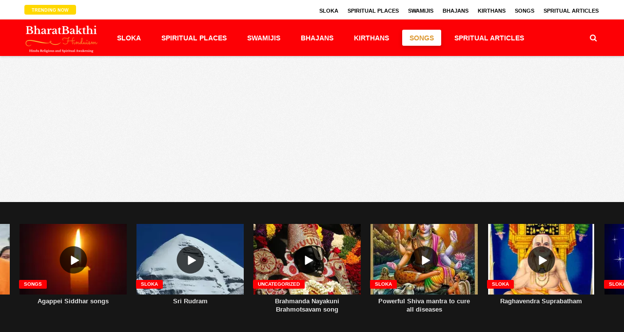

--- FILE ---
content_type: text/html; charset=UTF-8
request_url: https://bharatbakthi.com/deep-sleep-music-for-8-hours/
body_size: 37467
content:
<!DOCTYPE HTML>
<html lang="en-US" prefix="og: http://ogp.me/ns#">
<head>
	<!-- Meta Tags -->
	<meta http-equiv="Content-Type" content="text/html; charset=UTF-8" />
	
	<!-- Title -->
     

    <!-- Mobile Device Meta -->
    <meta name='viewport' content='width=device-width, initial-scale=1, maximum-scale=1, user-scalable=no, minimal-ui' /> 
    
    <!-- The HTML5 Shim for older browsers (mostly older versions of IE). -->
	<!--[if IE]> <script src="https://bharatbakthi.com/wp-content/themes/main/video-wp/js/html5.js"></script> <![endif]-->

	<!-- Rss / pingback -->
    <link rel="alternate" type="application/rss+xml" title="BharatBakthi RSS Feed" href="https://bharatbakthi.com/feed/" />
    <link rel="pingback" href="https://bharatbakthi.com/xmlrpc.php" />

    <!-- Custom style -->
    <style type="text/css"><script async src="//pagead2.googlesyndication.com/pagead/js/adsbygoogle.js"></script>
<!-- BharatBakthi Ads -->
<ins class="adsbygoogle"
     style="display:block"
     data-ad-client="ca-pub-4838376314333257"
     data-ad-slot="9847956520"
     data-ad-format="auto"></ins>
<script>
(adsbygoogle = window.adsbygoogle || []).push({});
</script>.entry p a { color: #FFFFFF !important;}.entry p a { background-color: #fd0005 !important;}footer div.social-section { background-color: #fd0005 !important;}.trending-btn, .article-btn, .review-score, .review-box-nr, input.ap-form-submit-button, .single-category a, #tags-wrap, #commentform #sendemail, .copyright-btn, ul.modern-articles li.sticky { background-color: #ffd800 !important;}#mcTagMap .tagindex h4, #sc_mcTagMap .tagindex h4 { border-bottom: 5px solid #ffd800 !important;}#top-slider ul li .metadiv a, ul.modern-articles li .author-il div.link-author a, ul.modern-articles li .author-il div.time-article a, .entry-top div.link-author a, .entry-top div.time-article a, .entry-top div.views-article a, .entry-top div.views-article a span, ul.article_list li .author-il div.link-author a, ul.article_list li .author-il div.time-article a { border-bottom: 1px solid #ffd800 !important;}.footer-copyright a, a:hover, div.tagcloud span, #mcTagMap .tagindex h4, #sc_mcTagMap .tagindex h4, ul.modern-articles li a:hover h2 { color: #fd0005 !important;}#small-sidebar, .artbtn-category, .wp-pagenavi a:hover, .wp-pagenavi span.current, .my-paginated-posts span, #featured-slider .artbtn-category, #contactform .sendemail, .social-section, #back-top span { background-color: #fd0005 !important;}.my-paginated-posts a:hover, .black-color, #content-top-slider, .wp-pagenavi a, .wp-pagenavi span, .my-paginated-posts p a, #related-wrap, .widget-title, .comments h3.comment-reply-title, form.wpcf7-form input.wpcf7-submit, footer { background-color: #161616 !important; }.main-menu { background-color: #fd0005 !important;}.main-menu a { color: #ffffff !important;}.top-social li a:hover { color: #FFFFFF !important;}.jquerycssmenu ul li.current_page_item > a, .jquerycssmenu ul li.current-menu-ancestor > a, .jquerycssmenu ul li.current-menu-item > a, .jquerycssmenu ul li.current-menu-parent > a { color: #dd9933 !important;}.jquerycssmenu ul li.current_page_item > a, .jquerycssmenu ul li.current-menu-ancestor > a, .jquerycssmenu ul li.current-menu-item > a, .jquerycssmenu ul li.current-menu-parent > a { -moz-box-shadow: 0 3px 10px rgba(0,0,0,0.2) !important; -webkit-box-shadow: 0 3px 10px rgba(0,0,0,0.2) !important; box-shadow: 0 3px 10px rgba(0,0,0,0.2) !important;}#small-sidebar { float: left !important;}</style>

    <!-- Theme output -->
    <title>Deep Sleep Music for 8 hours - BharatBakthi</title>
    <!-- PVC Template -->
    <script type="text/template" id="pvc-stats-view-template">
	<% if ( total_view > 0 ) { %>
		<%= total_view %> <%= total_view > 1 ? "total views" : "total view" %>,
		<% if ( today_view > 0 ) { %>
			<%= today_view %> <%= today_view > 1 ? "views today" : "view today" %>
		<% } else { %>
		no views today		<% } %>
	<% } else { %>
	No views yet	<% } %>
	</script>
    
<!-- This site is optimized with the Yoast SEO plugin v3.1.2 - https://yoast.com/wordpress/plugins/seo/ -->
<link rel="canonical" href="https://bharatbakthi.com/deep-sleep-music-for-8-hours/" />
<meta property="og:locale" content="en_US" />
<meta property="og:type" content="article" />
<meta property="og:title" content="Deep Sleep Music for 8 hours - BharatBakthi" />
<meta property="og:description" content="Deep Sleep Music for 8 hours &#8211; Deep Sleep Music for 8 hours. This Deep Sleep Music for 8 hours relaxes the mind , body, senses and takes us to deep sleep. This is a very good healing music. It relaxes the mind so beautifully and leads to deep sleep. While waking up in the &hellip;" />
<meta property="og:url" content="https://bharatbakthi.com/deep-sleep-music-for-8-hours/" />
<meta property="og:site_name" content="BharatBakthi" />
<meta property="article:author" content="BharatBakthi" />
<meta property="article:tag" content="Deep Sleep Music for 8 hours" />
<meta property="article:section" content="Songs" />
<meta property="article:published_time" content="2016-01-17T17:03:38+00:00" />
<meta property="og:image" content="https://bharatbakthi.com/wp-content/uploads/2016/01/1962_1.jpg" />
<meta property="og:image:width" content="520" />
<meta property="og:image:height" content="390" />
<meta name="twitter:card" content="summary" />
<meta name="twitter:description" content="Deep Sleep Music for 8 hours &#8211; Deep Sleep Music for 8 hours. This Deep Sleep Music for 8 hours relaxes the mind , body, senses and takes us to deep sleep. This is a very good healing music. It relaxes the mind so beautifully and leads to deep sleep. While waking up in the [&hellip;]" />
<meta name="twitter:title" content="Deep Sleep Music for 8 hours - BharatBakthi" />
<meta name="twitter:image" content="https://i2.wp.com/bharatbakthi.com/wp-content/uploads/2016/01/1962_1.jpg?fit=520%2C390&#038;ssl=1" />
<!-- / Yoast SEO plugin. -->

<link rel="alternate" type="application/rss+xml" title="BharatBakthi &raquo; Feed" href="https://bharatbakthi.com/feed/" />
<link rel="alternate" type="application/rss+xml" title="BharatBakthi &raquo; Comments Feed" href="https://bharatbakthi.com/comments/feed/" />
<link rel="alternate" type="application/rss+xml" title="BharatBakthi &raquo; Deep Sleep Music for 8 hours Comments Feed" href="https://bharatbakthi.com/deep-sleep-music-for-8-hours/feed/" />
<!-- This site is powered by Shareaholic - https://shareaholic.com -->
<script type='text/javascript' data-cfasync='false'>
  //<![CDATA[
    _SHR_SETTINGS = {"endpoints":{"local_recs_url":"https:\/\/bharatbakthi.com\/wp-admin\/admin-ajax.php?action=shareaholic_permalink_related"}};
  //]]>
</script>
<script type='text/javascript'
        src='//dsms0mj1bbhn4.cloudfront.net/assets/pub/shareaholic.js'
        data-shr-siteid='a3d3dd32a0fbe207d04b07b0504764b6'
        data-cfasync='false'
        async='async' >
</script>

<!-- Shareaholic Content Tags -->
<meta name='shareaholic:site_name' content='BharatBakthi' />
<meta name='shareaholic:language' content='en-US' />
<meta name='shareaholic:url' content='https://bharatbakthi.com/deep-sleep-music-for-8-hours/' />
<meta name='shareaholic:keywords' content='deep sleep music for 8 hours, songs' />
<meta name='shareaholic:article_published_time' content='2016-01-17T17:03:38+00:00' />
<meta name='shareaholic:article_modified_time' content='2016-10-08T09:34:27+00:00' />
<meta name='shareaholic:shareable_page' content='true' />
<meta name='shareaholic:article_author_name' content='Bharat Bakthi' />
<meta name='shareaholic:site_id' content='a3d3dd32a0fbe207d04b07b0504764b6' />
<meta name='shareaholic:wp_version' content='7.6.2.3' />
<meta name='shareaholic:image' content='https://i2.wp.com/bharatbakthi.com/wp-content/uploads/2016/01/1962_1.jpg?fit=520%2C390&amp;ssl=1' />
<!-- Shareaholic Content Tags End -->
		<script type="text/javascript">
			window._wpemojiSettings = {"baseUrl":"https:\/\/s.w.org\/images\/core\/emoji\/72x72\/","ext":".png","source":{"concatemoji":"https:\/\/bharatbakthi.com\/wp-includes\/js\/wp-emoji-release.min.js?ver=4.3.34"}};
			!function(e,n,t){var a;function o(e){var t=n.createElement("canvas"),a=t.getContext&&t.getContext("2d");return!(!a||!a.fillText)&&(a.textBaseline="top",a.font="600 32px Arial","flag"===e?(a.fillText(String.fromCharCode(55356,56812,55356,56807),0,0),3e3<t.toDataURL().length):(a.fillText(String.fromCharCode(55357,56835),0,0),0!==a.getImageData(16,16,1,1).data[0]))}function i(e){var t=n.createElement("script");t.src=e,t.type="text/javascript",n.getElementsByTagName("head")[0].appendChild(t)}t.supports={simple:o("simple"),flag:o("flag")},t.DOMReady=!1,t.readyCallback=function(){t.DOMReady=!0},t.supports.simple&&t.supports.flag||(a=function(){t.readyCallback()},n.addEventListener?(n.addEventListener("DOMContentLoaded",a,!1),e.addEventListener("load",a,!1)):(e.attachEvent("onload",a),n.attachEvent("onreadystatechange",function(){"complete"===n.readyState&&t.readyCallback()})),(a=t.source||{}).concatemoji?i(a.concatemoji):a.wpemoji&&a.twemoji&&(i(a.twemoji),i(a.wpemoji)))}(window,document,window._wpemojiSettings);
		</script>
		<style type="text/css">
img.wp-smiley,
img.emoji {
	display: inline !important;
	border: none !important;
	box-shadow: none !important;
	height: 1em !important;
	width: 1em !important;
	margin: 0 .07em !important;
	vertical-align: -0.1em !important;
	background: none !important;
	padding: 0 !important;
}
</style>
<link rel='stylesheet' id='taqyeem-style-css'  href='https://bharatbakthi.com/wp-content/plugins/anthemes-reviews/style.css?ver=4.3.34' type='text/css' media='all' />
<link rel='stylesheet' id='siteorigin-panels-front-css'  href='https://bharatbakthi.com/wp-content/plugins/siteorigin-panels/css/front.css?ver=2.4.2' type='text/css' media='all' />
<link rel='stylesheet' id='ap-front-styles-css'  href='https://bharatbakthi.com/wp-content/plugins/accesspress-anonymous-post/css/frontend-style.css?ver=2.5.3' type='text/css' media='all' />
<link rel='stylesheet' id='anthemes_shortcode_styles-css'  href='https://bharatbakthi.com/wp-content/plugins/anthemes-shortcodes/includes/css/anthemes-shortcodes.css?ver=4.3.34' type='text/css' media='all' />
<link rel='stylesheet' id='a3-pvc-style-css'  href='https://bharatbakthi.com/wp-content/plugins/page-views-count/assets/css/style.min.css?ver=1.0.6' type='text/css' media='all' />
<link rel='stylesheet' id='wp-pagenavi-css'  href='https://bharatbakthi.com/wp-content/plugins/wp-pagenavi/pagenavi-css.css?ver=2.70' type='text/css' media='all' />
<link rel='stylesheet' id='video_wp-style-css'  href='https://bharatbakthi.com/wp-content/themes/main/video-wp/style.css?ver=1.0' type='text/css' media='all' />
<link rel='stylesheet' id='video_wp-default-css'  href='https://bharatbakthi.com/wp-content/themes/main/video-wp/css/colors/default.css?ver=4.3.34' type='text/css' media='all' />
<link rel='stylesheet' id='video_wp-owl-carousel-css-css'  href='https://bharatbakthi.com/wp-content/themes/main/video-wp/owl-carousel/owl.carousel.css?ver=4.3.34' type='text/css' media='all' />
<link rel='stylesheet' id='video_wp-responsive-css'  href='https://bharatbakthi.com/wp-content/themes/main/video-wp/css/responsive.css?ver=1.0' type='text/css' media='all' />
<link rel='stylesheet' id='video_wp-font-awesome-css'  href='https://bharatbakthi.com/wp-content/themes/main/video-wp/css/font-awesome-4.4.0/css/font-awesome.min.css?ver=4.3.34' type='text/css' media='all' />
<link rel='stylesheet' id='video_wp-fancyboxcss-css'  href='https://bharatbakthi.com/wp-content/themes/main/video-wp/fancybox/jquery.fancybox-1.3.4.css?ver=4.3.34' type='text/css' media='all' />
<link rel='stylesheet' id='video_wp-fonts-css'  href='//fonts.googleapis.com/css?family=Droid%2BSans%3A400%2C700&#038;ver=1.0.0' type='text/css' media='all' />
<link rel='stylesheet' id='jetpack_css-css'  href='https://bharatbakthi.com/wp-content/plugins/jetpack/css/jetpack.css?ver=3.9.10' type='text/css' media='all' />
<script type='text/javascript' src='https://bharatbakthi.com/wp-includes/js/jquery/jquery.js?ver=1.11.3'></script>
<script type='text/javascript' src='https://bharatbakthi.com/wp-includes/js/jquery/jquery-migrate.min.js?ver=1.2.1'></script>
<script type='text/javascript' src='https://bharatbakthi.com/wp-content/plugins/anthemes-reviews/js/tie.js?ver=4.3.34'></script>
<script type='text/javascript' src='https://bharatbakthi.com/wp-includes/js/underscore.min.js?ver=1.6.0'></script>
<script type='text/javascript'>
/* <![CDATA[ */
var related_posts_js_options = {"post_heading":"h4"};
/* ]]> */
</script>
<script type='text/javascript' src='https://bharatbakthi.com/wp-content/plugins/jetpack/modules/related-posts/related-posts.js?ver=20150408'></script>
<script type='text/javascript' src='https://bharatbakthi.com/wp-includes/js/backbone.min.js?ver=1.1.2'></script>
<script type='text/javascript'>
/* <![CDATA[ */
var vars = {"api_url":"https:\/\/bharatbakthi.com\/wp-admin\/admin-ajax.php"};
/* ]]> */
</script>
<script type='text/javascript' src='https://bharatbakthi.com/wp-content/plugins/page-views-count/assets/js/pvc.backbone.min.js?ver=1.0.0'></script>
<link rel="EditURI" type="application/rsd+xml" title="RSD" href="https://bharatbakthi.com/xmlrpc.php?rsd" />
<link rel="wlwmanifest" type="application/wlwmanifest+xml" href="https://bharatbakthi.com/wp-includes/wlwmanifest.xml" /> 
<meta name="generator" content="WordPress 4.3.34" />
<link rel='shortlink' href='https://wp.me/p6VDHE-b1' />
<script type='text/javascript'>
/* <![CDATA[ */
var taqyeem = {"ajaxurl":"https://bharatbakthi.com/wp-admin/admin-ajax.php" , "your_rating":"Your Rating:"};
/* ]]> */
</script>
<style type="text/css" media="screen"> 

</style> 
<style>#responsive-menu .appendLink, #responsive-menu .responsive-menu li a, #responsive-menu #responsive-menu-title a,#responsive-menu .responsive-menu, #responsive-menu div, #responsive-menu .responsive-menu li, #responsive-menu{box-sizing: content-box !important;-moz-box-sizing: content-box !important;-webkit-box-sizing: content-box !important;-o-box-sizing: content-box !important}.RMPushOpen{width: 100% !important;overflow-x: hidden !important;height: 100% !important}.RMPushSlide{position: relative;left: 75%}#responsive-menu{position: absolute;width: 75%;left: -75%;top: 0px;background: #43494C;z-index: 9999;box-shadow: 0px 1px 8px #333333;font-size: 13px !important;max-width: 999px;display: none}#responsive-menu.admin-bar-showing{padding-top: 32px}#click-menu.admin-bar-showing{margin-top: 32px}#responsive-menu #rm-additional-content{padding: 10px 5% !important;width: 90% !important;color: #FFFFFF}#responsive-menu .appendLink{right: 0px !important;position: absolute !important;border: 1px solid #3C3C3C !important;padding: 12px 10px !important;color: #FFFFFF !important;background: #43494C !important;height: 20px !important;line-height: 20px !important;border-right: 0px !important}#responsive-menu .appendLink:hover{cursor: pointer;background: #3C3C3C !important;color: #FFFFFF !important}#responsive-menu .responsive-menu, #responsive-menu div, #responsive-menu .responsive-menu li,#responsive-menu{text-align: left !important}#responsive-menu .RMImage{vertical-align: middle;margin-right: 10px;display: inline-block}#responsive-menu.RMOpened{}#responsive-menu,#responsive-menu input{}#responsive-menu #responsive-menu-title{width: 95% !important;font-size: 14px !important;padding: 20px 0px 20px 5% !important;margin-left: 0px !important;background: #43494C !important;white-space: nowrap !important}#responsive-menu #responsive-menu-title,#responsive-menu #responsive-menu-title a{color: #FFFFFF !important;text-decoration: none !important;overflow: hidden !important}#responsive-menu #responsive-menu-title a:hover{color: #FFFFFF !important;text-decoration: none !important}#responsive-menu .appendLink,#responsive-menu .responsive-menu li a,#responsive-menu #responsive-menu-title a{transition: 1s all;-webkit-transition: 1s all;-moz-transition: 1s all;-o-transition: 1s all}#responsive-menu .responsive-menu{width: 100% !important;list-style-type: none !important;margin: 0px !important}#responsive-menu .responsive-menu li.current-menu-item > a,#responsive-menu .responsive-menu li.current-menu-item > .appendLink,#responsive-menu .responsive-menu li.current_page_item > a,#responsive-menu .responsive-menu li.current_page_item > .appendLink{background: #43494C !important;color: #FFFFFF !important}#responsive-menu .responsive-menu li.current-menu-item > a:hover,#responsive-menu .responsive-menu li.current-menu-item > .appendLink:hover,#responsive-menu .responsive-menu li.current_page_item > a:hover,#responsive-menu .responsive-menu li.current_page_item > .appendLink:hover{background: #43494C !important;color: #FFFFFF !important}#responsive-menu.responsive-menu ul{margin-left: 0px !important}#responsive-menu .responsive-menu li{list-style-type: none !important;position: relative !important}#responsive-menu .responsive-menu ul li:last-child{padding-bottom: 0px !important}#responsive-menu .responsive-menu li a{padding: 12px 0px 12px 5% !important;width: 95% !important;display: block !important;height: 20px !important;line-height: 20px !important;overflow: hidden !important;white-space: nowrap !important;color: #FFFFFF !important;border-top: 1px solid #3C3C3C !important;text-decoration: none !important}#click-menu{text-align: center;cursor: pointer;font-size: 13px !important;display: none;position: absolute;right: 5%;top: 10px;color: #FFFFFF;background: #000000;padding: 5px;z-index: 9999}#responsive-menu #responsiveSearch{display: block !important;width: 95% !important;padding-left: 5% !important;border-top: 1px solid #3C3C3C !important;clear: both !important;padding-top: 10px !important;padding-bottom: 10px !important;height: 40px !important;line-height: 40px !important}#responsive-menu #responsiveSearchSubmit{display: none !important}#responsive-menu #responsiveSearchInput{width: 91% !important;padding: 5px 0px 5px 3% !important;-webkit-appearance: none !important;border-radius: 2px !important;border: 1px solid #3C3C3C !important}#responsive-menu .responsive-menu,#responsive-menu div,#responsive-menu .responsive-menu li{width: 100% !important;margin-left: 0px !important;padding-left: 0px !important}#responsive-menu .responsive-menu li li a{padding-left: 10% !important;width: 90% !important;overflow: hidden !important}#responsive-menu .responsive-menu li li li a{padding-left: 15% !important;width: 85% !important;overflow: hidden !important}#responsive-menu .responsive-menu li li li li a{padding-left: 20% !important;width: 80% !important;overflow: hidden !important}#responsive-menu .responsive-menu li li li li li a{padding-left: 25% !important;width: 75% !important;overflow: hidden !important}#responsive-menu .responsive-menu li a:hover{background: #3C3C3C !important;color: #FFFFFF !important;list-style-type: none !important;text-decoration: none !important}#click-menu #RMX{display: none;font-size: 24px;line-height: 27px !important;height: 27px !important;color: #FFFFFF !important}#click-menu .threeLines{width: 33px !important;height: 27px !important;margin: auto !important}#click-menu .threeLines .line{height: 5px !important;margin-bottom: 6px !important;background: #FFFFFF !important;width: 100% !important}#click-menu .threeLines .line.last{margin-bottom: 0px !important}@media only screen and ( min-width : 0px ) and ( max-width : 800px ){#click-menu{display: block}}</style><meta name="google-site-verification" content="PNI6UNXfbjaVV6lJZnP35osxira1fHA9cjCuPkcwHzQ" />
<link rel='dns-prefetch' href='//i0.wp.com'>
<link rel='dns-prefetch' href='//i1.wp.com'>
<link rel='dns-prefetch' href='//i2.wp.com'>
<link rel='dns-prefetch' href='//widgets.wp.com'>
<link rel='dns-prefetch' href='//s0.wp.com'>
<link rel='dns-prefetch' href='//0.gravatar.com'>
<link rel='dns-prefetch' href='//1.gravatar.com'>
<link rel='dns-prefetch' href='//2.gravatar.com'>
<link rel='dns-prefetch' href='//jetpack.wordpress.com'>
<link rel='dns-prefetch' href='//s1.wp.com'>
<link rel='dns-prefetch' href='//s2.wp.com'>
<link rel='dns-prefetch' href='//public-api.wordpress.com'>
<style type='text/css'>img#wpstats{display:none}</style><meta name="generator" content="Powered by Visual Composer - drag and drop page builder for WordPress."/>
<!--[if IE 8]><link rel="stylesheet" type="text/css" href="https://bharatbakthi.com/wp-content/plugins/Visual%20Composer/assets/css/vc-ie8.css" media="screen"><![endif]--><noscript><style> .wpb_animate_when_almost_visible { opacity: 1; }</style></noscript><meta data-pso-pv="1.2.1" data-pso-pt="singlePost" data-pso-th="2727f64571947a7d9a879679f1947f8a"><script async src="//pagead2.googlesyndication.com/pagead/js/adsbygoogle.js"></script><script pagespeed_no_defer="" data-pso-version="20170403_083938">window.dynamicgoogletags={config:[]};dynamicgoogletags.config=["ca-pub-4838376314333257",[[[["DIV",null,null,["wrap-fullwidth"]],["10px","10px",1],1,[2],"5579207326",0,null,null,3],[["ASIDE",null,null,["sidebar"]],["10px","10px",0],1,[0],"5858408924",0,null,null,4],[["HEADER",0,null,[]],["10px","10px",1],3,[2],"7335142124",0,null,null,3]]],[[[[null,[[0,19]],null,16,1,1],[null,[[20,20]],null,34,1,1],[null,[[180,199]],null,17,1,1],[null,[[320,339]],null,32,1,1]],[[["HEADER",0,null,[]],["10px","10px",1],3,[2],null,0,null,null,3],[["DIV",null,null,["wrap-fullwidth"]],["10px","10px",1],3,[1],null,0,null,null,3],[["DIV",null,null,["entry-top"]],["10px","10px",1],3,[1],null,0,null,null,5],[["DIV",null,"related-wrap",[]],["10px","10px",1],0,[1],null,0,null,null,5],[["DIV",null,"related-wrap",[]],["10px","10px",1],1,[1],null,0,null,null,5],[["DIV",null,"related-wrap",[]],["10px","10px",1],2,[1],null,0,null,null,5],[["DIV",null,"related-wrap",[]],["10px","10px",1],3,[1],null,0,null,null,5],[["DIV",null,"tags-wrap",[]],["10px","10px",1],1,[1],null,0,null,null,5],[["DIV",null,"tags-wrap",[]],["10px","10px",1],2,[1],null,0,null,null,5],[["DIV",null,"tags-wrap",[]],["50px","10px",1],3,[1],null,0,null,null,5],[["DIV",null,"respond",[]],["10px","10px",1],0,[1],null,0,null,null,6],[["ASIDE",null,null,["sidebar"]],["10px","10px",1],1,[0],null,0,null,null,4],[["DIV",null,null,["social-section"]],["10px","10px",1],0,[1],null,0,null,null,4],[["DIV",null,null,["one_third_last"]],["10px","10px",1],0,[3],null,0,null,null,5],[["TABLE",null,"wp-calendar",[]],["10px","10px",1],3,[3],null,0,null,null,8],[["DIV",null,null,["footer-navigation"]],["10px","10px",1],1,[3],null,0,null,null,4],[["DIV",0,null,["author-il"],1],["10px","10px",0],0,[0],null,0],[["DIV",0,null,["author-il"],2],["10px","10px",0],0,[0],null,0],[["DIV",0,null,["author-il"],-1],["10px","10px",0],3,[0],null,0],[["DIV",1,null,["author-il"],1],["10px","10px",0],0,[0],null,0],[["DIV",1,null,["author-il"],2],["10px","10px",0],0,[0],null,0],[["DIV",1,null,["author-il"],-1],["10px","10px",0],3,[0],null,0],[["DIV",2,null,["author-il"],1],["10px","10px",0],0,[0],null,0],[["DIV",2,null,["author-il"],2],["10px","10px",0],0,[0],null,0],[["DIV",2,null,["author-il"],-1],["10px","10px",0],3,[0],null,0],[["DIV",null,"respond",[]],["10px","10px",1],3,[1],null,0,null,null,6],[["DIV",0,null,["author-il"],3],["10px","10px",0],0,[0],null,0],[["DIV",1,null,["author-il"],3],["10px","10px",0],0,[0],null,0],[["DIV",2,null,["author-il"],3],["10px","10px",0],0,[0],null,0],[["DIV",null,null,["footer-navigation"]],["10px","10px",1],2,[5],null,0,null,null,4],[["DIV",null,null,["footer-navigation"]],["10px","10px",1],3,[5],null,0,null,null,4],[["BODY",0,null,[]],["10px","10px",1],2,[5],null,0,null,null,2]],["6761562522","8238295725","9715028925","2191762122","3668495324"],["DIV",null,null,["author-il"]],"20170214_040801"]],"WordPressSinglePost","7614343729",null,0.01,null,[null,1494905958610],0.01,1,null,null,"http://bharatbakthi.com"];(function(){var h=this,aa=function(a){var b=typeof a;if("object"==b)if(a){if(a instanceof Array)return"array";if(a instanceof Object)return b;var c=Object.prototype.toString.call(a);if("[object Window]"==c)return"object";if("[object Array]"==c||"number"==typeof a.length&&"undefined"!=typeof a.splice&&"undefined"!=typeof a.propertyIsEnumerable&&!a.propertyIsEnumerable("splice"))return"array";if("[object Function]"==c||"undefined"!=typeof a.call&&"undefined"!=typeof a.propertyIsEnumerable&&!a.propertyIsEnumerable("call"))return"function"}else return"null";
else if("function"==b&&"undefined"==typeof a.call)return"object";return b},p=function(a){return"number"==typeof a},ba=function(a,b){var c=Array.prototype.slice.call(arguments,1);return function(){var b=c.slice();b.push.apply(b,arguments);return a.apply(this,b)}},r=function(a,b){function c(){}c.prototype=b.prototype;a.Ra=b.prototype;a.prototype=new c;a.prototype.constructor=a;a.Ta=function(a,c,f){for(var d=Array(arguments.length-2),e=2;e<arguments.length;e++)d[e-2]=arguments[e];return b.prototype[c].apply(a,
d)}};var ca=String.prototype.trim?function(a){return a.trim()}:function(a){return a.replace(/^[\s\xa0]+|[\s\xa0]+$/g,"")},da=function(a,b){return a<b?-1:a>b?1:0},ea=function(a){return String(a).replace(/\-([a-z])/g,function(a,c){return c.toUpperCase()})};var fa=Array.prototype.forEach?function(a,b,c){Array.prototype.forEach.call(a,b,c)}:function(a,b,c){for(var d=a.length,e="string"==typeof a?a.split(""):a,f=0;f<d;f++)f in e&&b.call(c,e[f],f,a)};var ga=function(a){ga[" "](a);return a};ga[" "]=function(){};var ia=function(a,b){var c=ha;Object.prototype.hasOwnProperty.call(c,a)||(c[a]=b(a))};var t;a:{var ja=h.navigator;if(ja){var ka=ja.userAgent;if(ka){t=ka;break a}}t=""}var v=function(a){return-1!=t.indexOf(a)};var la=v("Opera"),w=v("Trident")||v("MSIE"),ma=v("Edge"),na=v("Gecko")&&!(-1!=t.toLowerCase().indexOf("webkit")&&!v("Edge"))&&!(v("Trident")||v("MSIE"))&&!v("Edge"),oa=-1!=t.toLowerCase().indexOf("webkit")&&!v("Edge"),pa=function(){var a=h.document;return a?a.documentMode:void 0},qa;
a:{var ra="",sa=function(){var a=t;if(na)return/rv\:([^\);]+)(\)|;)/.exec(a);if(ma)return/Edge\/([\d\.]+)/.exec(a);if(w)return/\b(?:MSIE|rv)[: ]([^\);]+)(\)|;)/.exec(a);if(oa)return/WebKit\/(\S+)/.exec(a);if(la)return/(?:Version)[ \/]?(\S+)/.exec(a)}();sa&&(ra=sa?sa[1]:"");if(w){var ta=pa();if(null!=ta&&ta>parseFloat(ra)){qa=String(ta);break a}}qa=ra}
var ua=qa,ha={},va=function(a){ia(a,function(){for(var b=0,c=ca(String(ua)).split("."),d=ca(String(a)).split("."),e=Math.max(c.length,d.length),f=0;0==b&&f<e;f++){var g=c[f]||"",k=d[f]||"";do{g=/(\d*)(\D*)(.*)/.exec(g)||["","","",""];k=/(\d*)(\D*)(.*)/.exec(k)||["","","",""];if(0==g[0].length&&0==k[0].length)break;b=da(0==g[1].length?0:parseInt(g[1],10),0==k[1].length?0:parseInt(k[1],10))||da(0==g[2].length,0==k[2].length)||da(g[2],k[2]);g=g[3];k=k[3]}while(0==b)}return 0<=b})},wa;var xa=h.document;
wa=xa&&w?pa()||("CSS1Compat"==xa.compatMode?parseInt(ua,10):5):void 0;var x=function(){},ya="function"==typeof Uint8Array,z=function(a,b,c){a.a=null;b||(b=[]);a.Va=void 0;a.M=-1;a.l=b;a:{if(a.l.length){b=a.l.length-1;var d=a.l[b];if(d&&"object"==typeof d&&"array"!=aa(d)&&!(ya&&d instanceof Uint8Array)){a.R=b-a.M;a.G=d;break a}}a.R=Number.MAX_VALUE}a.Ua={};if(c)for(b=0;b<c.length;b++)d=c[b],d<a.R?(d+=a.M,a.l[d]=a.l[d]||y):a.G[d]=a.G[d]||y},y=[],A=function(a,b){if(b<a.R){b+=a.M;var c=a.l[b];return c===y?a.l[b]=[]:c}c=a.G[b];return c===y?a.G[b]=[]:c},Aa=function(a){a=
A(za,a);return null==a?a:+a},B=function(a,b,c){b<a.R?a.l[b+a.M]=c:a.G[b]=c},C=function(a,b,c){a.a||(a.a={});if(!a.a[c]){var d=A(a,c);d&&(a.a[c]=new b(d))}return a.a[c]},D=function(a,b,c){a.a||(a.a={});if(!a.a[c]){for(var d=A(a,c),e=[],f=0;f<d.length;f++)e[f]=new b(d[f]);a.a[c]=e}b=a.a[c];b==y&&(b=a.a[c]=[]);return b},Ba=function(a,b,c){a.a||(a.a={});c=c||[];for(var d=[],e=0;e<c.length;e++)d[e]=E(c[e]);a.a[b]=c;B(a,b,d)},Ca=function(a){if(a.a)for(var b in a.a){var c=a.a[b];if("array"==aa(c))for(var d=
0;d<c.length;d++)c[d]&&E(c[d]);else c&&E(c)}},E=function(a){Ca(a);return a.l};x.prototype.toString=function(){Ca(this);return this.l.toString()};var Da=function(a){var b;if("array"==aa(a)){for(var c=Array(a.length),d=0;d<a.length;d++)null!=(b=a[d])&&(c[d]="object"==typeof b?Da(b):b);return c}if(ya&&a instanceof Uint8Array)return new Uint8Array(a);c={};for(d in a)null!=(b=a[d])&&(c[d]="object"==typeof b?Da(b):b);return c};var Ea=function(a,b){this.events=[];this.Ga=b||h;var c=null;b&&(b.google_js_reporting_queue=b.google_js_reporting_queue||[],this.events=b.google_js_reporting_queue,c=b.google_measure_js_timing);this.ia=null!=c?c:Math.random()<a};Ea.prototype.disable=function(){fa(this.events,this.ya,this);this.events.length=0;this.ia=!1};Ea.prototype.ya=function(a){var b=this.Ga.performance;a&&b&&b.clearMarks&&(b.clearMarks("goog_"+a.uniqueId+"_start"),b.clearMarks("goog_"+a.uniqueId+"_end"))};var Fa=function(){var a=!1;try{var b=Object.defineProperty({},"passive",{get:function(){a=!0}});h.addEventListener("test",null,b)}catch(c){}return a}();var Ha=function(){var a=Ga;try{var b;if(b=!!a&&null!=a.location.href)a:{try{ga(a.foo);b=!0;break a}catch(c){}b=!1}return b}catch(c){return!1}},Ia=function(a,b){for(var c in a)Object.prototype.hasOwnProperty.call(a,c)&&b.call(void 0,a[c],c,a)};var Ja=function(a,b,c,d,e){this.la=c||4E3;this.H=a||"&";this.wa=b||",$";this.T=void 0!==d?d:"trn";this.Sa=e||null;this.va=!1;this.V={};this.Ja=0;this.L=[]},Ma=function(a,b,c,d){b=b+"//"+c+d;var e=Ka(a)-d.length-0;if(0>e)return"";a.L.sort(function(a,b){return a-b});d=null;c="";for(var f=0;f<a.L.length;f++)for(var g=a.L[f],k=a.V[g],m=0;m<k.length;m++){if(!e){d=null==d?g:d;break}var l=La(k[m],a.H,a.wa);if(l){l=c+l;if(e>=l.length){e-=l.length;b+=l;c=a.H;break}else a.va&&(c=e,l[c-1]==a.H&&--c,b+=l.substr(0,
c),c=a.H,e=0);d=null==d?g:d}}f="";a.T&&null!=d&&(f=c+a.T+"="+(a.Sa||d));return b+f+""},Ka=function(a){if(!a.T)return a.la;var b=1,c;for(c in a.V)b=c.length>b?c.length:b;return a.la-a.T.length-b-a.H.length-1},La=function(a,b,c,d,e){var f=[];Ia(a,function(a,k){(a=Na(a,b,c,d,e))&&f.push(k+"="+a)});return f.join(b)},Na=function(a,b,c,d,e){if(null==a)return"";b=b||"&";c=c||",$";"string"==typeof c&&(c=c.split(""));if(a instanceof Array){if(d=d||0,d<c.length){for(var f=[],g=0;g<a.length;g++)f.push(Na(a[g],
b,c,d+1,e));return f.join(c[d])}}else if("object"==typeof a)return e=e||0,2>e?encodeURIComponent(La(a,b,c,d,e+1)):"...";return encodeURIComponent(String(a))};var Ra=function(a,b,c,d){var e=Pa;if((c?e.Pa:Math.random())<(d||e.za))try{var f;b instanceof Ja?f=b:(f=new Ja,Ia(b,function(a,b){var c=f,d=c.Ja++,e={};e[b]=a;a=[e];c.L.push(d);c.V[d]=a}));var g=Ma(f,e.Ma,e.Ba,e.La+a+"&");g&&Qa(g)}catch(k){}},Qa=function(a){h.google_image_requests||(h.google_image_requests=[]);var b=h.document.createElement("img");b.src=a;h.google_image_requests.push(b)};var Sa;if(!(Sa=!na&&!w)){var Ta;if(Ta=w)Ta=9<=Number(wa);Sa=Ta}Sa||na&&va("1.9.1");w&&va("9");var F=function(a,b,c,d){this.top=a;this.right=b;this.bottom=c;this.left=d};F.prototype.floor=function(){this.top=Math.floor(this.top);this.right=Math.floor(this.right);this.bottom=Math.floor(this.bottom);this.left=Math.floor(this.left);return this};var Ua=document,Va=window;var Wa=!!window.google_async_iframe_id,Ga=Wa&&window.parent||window;var Pa,G;if(Wa&&!Ha()){var Xa="."+Ua.domain;try{for(;2<Xa.split(".").length&&!Ha();)Ua.domain=Xa=Xa.substr(Xa.indexOf(".")+1),Ga=window.parent}catch(a){}Ha()||(Ga=window)}G=Ga;var Ya=new Ea(1,G);Pa=new function(){this.Ma="http:"===Va.location.protocol?"http:":"https:";this.Ba="pagead2.googlesyndication.com";this.La="/pagead/gen_204?id=";this.za=.01;this.Pa=Math.random()};
if("complete"==G.document.readyState)G.google_measure_js_timing||Ya.disable();else if(Ya.ia){var Za=function(){G.google_measure_js_timing||Ya.disable()};G.addEventListener?G.addEventListener("load",Za,Fa?void 0:!1):G.attachEvent&&G.attachEvent("onload",Za)};var H=function(a){this.na={};this.na.c=a;this.o=[];this.u=null;this.v=[];this.ea=0};H.prototype.g=function(a){for(var b=0;b<this.o.length;b++)if(this.o[b]==a)return this;this.o.push(a);return this};var $a=function(a,b){a.u=a.u?a.u:b;return a};H.prototype.C=function(a){for(var b=0;b<this.v.length;b++)if(this.v[b]==a)return this;this.v.push(a);return this};
H.prototype.getData=function(a){var b=this.na,c={},d;for(d in b)c[d]=b[d];0<this.ea&&(c.t=this.ea);c.err=this.o.join();c.warn=this.v.join();if(this.u){c.excp_n=this.u.name;c.excp_m=this.u.message&&this.u.message.substring(0,512);if(b=this.u.stack){d=this.u.stack;try{-1==d.indexOf("")&&(d="\n"+d);for(var e;d!=e;)e=d,d=d.replace(/((https?:\/..*\/)[^\/:]*:\d+(?:.|\n)*)\2/,"$1");b=d.replace(/\n */g,"\n")}catch(f){b=""}}c.excp_s=b}c.w=0<a.innerWidth?a.innerWidth:null;c.h=0<a.innerHeight?a.innerHeight:
null;return c};var bb=function(a,b){ab(a,a.Ea,a.X,b)},ab=function(a,b,c,d){var e=d.u;d=d.getData(a.K);a.Ha?(d.type=b,a.K.console.log(d),e&&a.K.console.error(e)):0<c&&(d.r=c,Ra(b,d,"jserror"!=b,c))};var I=function(a){return a.dynamicgoogletags=a.dynamicgoogletags||{}};var J=function(a){z(this,a,cb)};r(J,x);var cb=[4];J.prototype.getId=function(){return A(this,3)};var K=function(a){z(this,a,null)};r(K,x);var db=function(a){z(this,a,null)};r(db,x);var L=function(a){return C(a,J,1)},fb=function(a){z(this,a,eb)};r(fb,x);var eb=[1];fb.prototype.i=function(){return D(this,db,1)};fb.prototype.pa=function(a){Ba(this,1,a)};var M=function(a){z(this,a,gb)};r(M,x);var gb=[2];M.prototype.ka=function(){return A(this,3)};M.prototype.qa=function(a){B(this,3,a)};var hb=function(a){z(this,a,null)};r(hb,x);var N=function(a){z(this,a,ib)};r(N,x);var ib=[1,2,3];N.prototype.i=function(){return D(this,db,2)};
N.prototype.pa=function(a){Ba(this,2,a)};var O=function(a){z(this,a,jb)};r(O,x);var jb=[3];O.prototype.A=function(){return A(this,1)};O.prototype.D=function(){return C(this,fb,2)};O.prototype.O=function(){return A(this,4)};O.prototype.ka=function(){return A(this,5)};O.prototype.qa=function(a){B(this,5,a)};O.prototype.N=function(){return C(this,kb,9)};var kb=function(a){z(this,a,null)};r(kb,x);var lb=function(a){this.m=a;this.sa=[]};lb.prototype.f=function(){return 0<D(this.m,N,3).length?D(this.m,N,3)[0]:null};var mb=function(a){var b=["adsbygoogle-placeholder"];a=a.className?a.className.split(/\s+/):[];for(var c={},d=0;d<a.length;++d)c[a[d]]=!0;for(d=0;d<b.length;++d)if(!c[b[d]])return!1;return!0};var nb=function(a,b){for(var c=0;c<b.length;c++){var d=b[c],e=ea(d.Wa);a[e]=d.value}},qb=function(a,b){var c=ob;b.setAttribute("data-adsbygoogle-status","reserved");b={element:b};(c=c&&c.Na)&&(b.params=c);pb(a).push(b)},pb=function(a){return a.adsbygoogle=a.adsbygoogle||[]};var rb=function(a,b){if(!a)return!1;a=b.getComputedStyle?b.getComputedStyle(a,null):a.currentStyle;if(!a)return!1;a=a.cssFloat||a.styleFloat;return"left"==a||"right"==a},sb=function(a){for(a=a.previousSibling;a&&1!=a.nodeType;)a=a.previousSibling;return a?a:null},tb=function(a){return!!a.nextSibling||!!a.parentNode&&tb(a.parentNode)};var ub=function(a,b){var c=a.length;if(null!=c)for(var d=0;d<c;d++)b.call(void 0,a[d],d)};var vb=function(a,b,c,d){this.ma=a;this.$=b;this.aa=c;this.P=d};vb.prototype.query=function(a){var b=[];try{b=a.querySelectorAll(this.ma)}catch(f){}if(!b.length)return[];a=b;b=a.length;if(0<b){for(var c=Array(b),d=0;d<b;d++)c[d]=a[d];a=c}else a=[];a=wb(this,a);p(this.$)&&(b=this.$,0>b&&(b+=a.length),a=0<=b&&b<a.length?[a[b]]:[]);if(p(this.aa)){b=[];for(c=0;c<a.length;c++){var d=xb(a[c]),e=this.aa;0>e&&(e+=d.length);0<=e&&e<d.length&&b.push(d[e])}a=b}return a};
vb.prototype.toString=function(){return JSON.stringify({nativeQuery:this.ma,occurrenceIndex:this.$,paragraphIndex:this.aa,ignoreMode:this.P})};
var wb=function(a,b){if(null==a.P)return b;switch(a.P){case 1:return b.slice(1);case 2:return b.slice(0,b.length-1);case 3:return b.slice(1,b.length-1);case 0:return b;default:throw Error("Unknown ignore mode: "+a.P);}},xb=function(a){var b=[];ub(a.getElementsByTagName("p"),function(a){100<=yb(a)&&b.push(a)});return b},yb=function(a){if(3==a.nodeType)return a.length;if(1!=a.nodeType||"SCRIPT"==a.tagName)return 0;var b=0;ub(a.childNodes,function(a){b+=yb(a)});return b},zb=function(a){return 0==a.length||
isNaN(a[0])?a:"\\"+(30+parseInt(a[0],10))+" "+a.substring(1)};var Ab=function(a,b){var c=0,d=A(a,6);if(void 0!==d)switch(d){case 0:c=1;break;case 1:c=2;break;case 2:c=3}var d=null,e=A(a,7);if(A(a,1)||a.getId()||0<A(a,4).length){var f=a.getId(),g=A(a,1),e=A(a,4),d=A(a,2);a=A(a,5);var k="";g&&(k+=g);f&&(k+="#"+zb(f));if(e)for(f=0;f<e.length;f++)k+="."+zb(e[f]);d=(e=k)?new vb(e,d,a,c):null}else e&&(d=new vb(e,A(a,2),A(a,5),c));return d?d.query(b):[]},Bb=function(a,b){if(a==b)return!0;if(!a||!b||A(a,1)!=A(b,1)||A(a,2)!=A(b,2)||a.getId()!=b.getId()||A(a,7)!=A(b,
7)||A(a,5)!=A(b,5)||A(a,6)!=A(b,6))return!1;a=A(a,4);b=A(b,4);if(a||b)if(a&&b&&a.length==b.length)for(var c=0;c<a.length;c++){if(a[c]!=b[c])return!1}else return!1;return!0};var Cb=function(a){a=a.document;return("CSS1Compat"==a.compatMode?a.documentElement:a.body)||{}},Db=function(a){return void 0===a.pageYOffset?(a.document.documentElement||a.document.body.parentNode||a.document.body).scrollTop:a.pageYOffset};var Eb=function(a,b){b=L(b);if(!b)return null;a=Ab(b,a);return 0<a.length?a[0]:null},Gb=function(a,b){b=Fb(a,b,!0);return p(b)&&!(b<=Cb(a).clientHeight)},Hb=function(a,b){return a.body?b-a.body.getBoundingClientRect().top:b},Fb=function(a,b,c){if(!c||!p(A(b,8))){var d=Eb(a.document,b);if(d){var e=null!=C(b,K,2)?A(C(b,K,2),3):void 0;c=a.document.createElement("div");c.className="googlepublisherpluginad";var f=c.style;f.textAlign="center";f.width="100%";f.height="0px";f.clear=e?"both":"none";Ib(c,d,
A(b,3));d=c.getBoundingClientRect().top+Db(a);c.parentNode.removeChild(c);B(b,8,d)}}b=A(b,8);return p(b)?b-Db(a):null},Jb={0:0,1:1,2:2,3:3},Kb={0:"auto",1:"horizontal",2:"vertical",3:"rectangle"},Lb=function(a,b){a.sort(function(a,d){a=Fb(b,a,!0);a=p(a)?a:Number.POSITIVE_INFINITY;d=Fb(b,d,!0);d=p(d)?d:Number.POSITIVE_INFINITY;return a-d})},Ib=function(a,b,c){switch(Jb[c]){case 0:b.parentNode&&b.parentNode.insertBefore(a,b);break;case 3:if(c=b.parentNode){var d=b.nextSibling;if(d&&d.parentNode!=c)for(;d&&
8==d.nodeType;)d=d.nextSibling;c.insertBefore(a,d)}break;case 1:b.insertBefore(a,b.firstChild);break;case 2:b.appendChild(a)}if(1!=b.nodeType?0:"INS"==b.tagName&&mb(b))b.style.display="block"};var ob=new function(){this.ha="googlepublisherpluginad";this.Na={google_tag_origin:"pso"}},P=function(a){this.b=a;this.j=[];this.da=0;this.o=[];this.v=[];this.Y=null;this.oa=!1},Mb=function(a,b){a=C(a.f(),J,4);if(!(a&&b&&A(b,1)==A(a,1)&&b.getId()==a.getId()&&p(A(b,2))&&p(A(b,5))))return!1;a=A(a,4);b=A(b,4);if(a.length!=b.length)return!1;for(var c=0;c<a.length;++c)if(b[c]!=a[c])return!1;return!0},Nb=function(a){var b=p(void 0)?void 0:20,c=a.f(),d=c.i(),e=C(c,J,4);if(!(a.oa||0>=b)&&e&&0!=Ab(e,a.b.document).length){a.oa=
!0;for(var c=[],f=0;f<d.length;++f){var g=d[f],k=L(g);if(Mb(a,k)){var m=A(k,2),k=A(k,5);null!=m&&null!=k&&0<=m&&0<=k&&(!c[m]||A(L(c[m]),5)<k)&&(c[m]=g)}}k=0;d=Ab(e,a.b.document);for(m=0;m<c.length&&k<b;++m){var e=k,f=a,l=d[m],g=c[m],k=b-k,u=f.f().i(),q=0;if(l&&g){l=xb(l).length;switch(A(L(g),6)){case 0:case 1:--l;break;case 2:l-=2}for(var n=A(L(g),5)+1;n<l&&q<k;++n){var Oa=new g.constructor(Da(E(g))),Hc=L(Oa);B(Hc,5,n);u.push(Oa);q++}}q&&f.f().pa(u);k=e+q}}};
P.prototype.g=function(a){for(var b=0;b<this.o.length;++b)if(this.o[b]==a)return;this.o.push(a)};P.prototype.C=function(a){for(var b=0;b<this.v.length;++b)if(this.v[b]==a)return;this.v.push(a)};
var Ob=function(a,b,c){var d=Jb[A(b,3)],e=Eb(a.b.document,b);if(e){var f=L(b)?A(L(b),2):void 0,g;a:{g=a.b;if(null!=f)switch(d){case 0:g=rb(sb(e),g);break a;case 3:g=rb(e,g);break a;case 2:f=e.lastChild;g=rb(f?1==f.nodeType?f:sb(f):null,g);break a}g=!1}if(!g&&(c||2!=d||tb(e))&&(c=1==d||2==d?e:e.parentNode,!c||(1!=c.nodeType?0:"INS"==c.tagName&&mb(c))||!(0>=c.offsetWidth)))a:if(A(b,7))a.C(8);else{b:if(A(b,5))c=A(b,5);else{if(c=Q(a).f())if(c=A(c,3),a.da<c.length){c=c[a.da++];break b}a.g(4);c=null}if(null!=
c){B(b,7,!0);d=[];(g=a.O())&&d.push(g);g=Q(a).sa;for(f=0;f<g.length;++f)d.push(g[f]);p(A(b,9))&&d.push("pso-lv-"+A(b,9));var k=a.b.document;g=a.A();var f=A(b,6),f=null!=f?Kb[f]:f,m=C(b,K,2),l={};m&&(l.ra=A(m,1),l.ga=A(m,2),l.xa=!!A(m,3));var m=c,u=ob,q=k.createElement("div"),n=q.style;n.textAlign="center";n.width="100%";n.height="auto";n.clear=l.xa?"both":"none";l.Ka&&nb(n,l.Ka);k=k.createElement("ins");n=k.style;n.display="block";n.margin="auto";n.backgroundColor="transparent";l.ra&&(n.marginTop=
l.ra);l.ga&&(n.marginBottom=l.ga);l.ta&&nb(n,l.ta);q.appendChild(k);k.setAttribute("data-ad-format",f?f:"auto");if(f=u&&u.ha)q.className=f;k.className="adsbygoogle";k.setAttribute("data-ad-client",g);m&&k.setAttribute("data-ad-slot",m);d.length&&k.setAttribute("data-ad-channel",d.join("+"));Ib(q,e,A(b,3));try{qb(a.b,k)}catch(Oa){A(b,5)!=c&&a.da--;B(b,7,!1);a.C(6);q&&q.parentNode&&q.parentNode.removeChild(q);break a}a.j.push(q)}}}},Pb=function(a,b){for(var c=Number.POSITIVE_INFINITY,d=0;d<a.j.length;++d)var e=
a.j[d].getBoundingClientRect().top,f=a.j[d].getBoundingClientRect().bottom,c=Math.min(c,b<e?e-b:f<b?b-f:0);return c},Q=function(a){a=I(a.b).ps||null;if(!a)throw Error("No placementState");return a},Qb=function(a,b){var c=Q(a).m;if(!c||!c.A())return a.g(5),!1;c=D(c,N,3)[0];return c?A(c,3).length<b?(a.g(4),a.g(5),!1):!0:(a.g(5),!1)};P.prototype.A=function(){return Q(this).m.A()||""};P.prototype.O=function(){return Q(this).m.O()||void 0};P.prototype.D=function(){return Q(this).m.D()||new fb};
P.prototype.f=function(){var a=Q(this).f();if(!a)throw Error("No mConfig");return a};var Rb=function(a){a=A(a.f(),6);return null!=a&&0<a};var Sb=function(){this.I=this.J=this.ba=null};var R=function(a){P.call(this,a)};r(R,P);R.prototype.apply=function(a){var b;(b=Q(this).m)&&b.A()&&b.D()?b=!0:(this.g(5),b=!1);if(b){b=this.D().i();for(var c=0;c<b.length;c++){var d=b[c];A(d,7)||Ob(this,d,a)}}};R.prototype.B=function(){return(0==this.D().i().length||0<this.j.length)&&0==this.o.length};var Tb=function(a){P.call(this,a);if(Qb(this,0)){a=this.D().i();for(var b=this.f().i(),c=0;c<a.length;c++){var d=a[c],e;a:{e=d;var f=b;if(e&&L(e))for(var g=0;g<f.length;g++){var k=f[g];if(A(e,3)==A(k,3)&&Bb(L(e),L(k))){e=k;break a}}e=null}e&&C(e,K,2)&&(e=C(e,K,2),d.a||(d.a={}),f=e?E(e):e,d.a[2]=e,B(d,2,f))}}};r(Tb,R);var Vb=function(a,b){var c=void 0===b.pageXOffset?(b.document.documentElement||b.document.body.parentNode||b.document.body).scrollLeft:b.pageXOffset,d=Db(b);if(a.getBoundingClientRect)return a=a.getBoundingClientRect(),Ub(a)?new F(a.top+d,a.right+c,a.bottom+d,a.left+c):new F(0,0,0,0);b=b.document.createRange();b.selectNodeContents(a);return b.collapsed?new F(0,0,0,0):b.getBoundingClientRect?(a=b.getBoundingClientRect(),Ub(a)?new F(a.top+d,a.right+c,a.bottom+d,a.left+c):new F(0,0,0,0)):new F(0,0,0,
0)},Ub=function(a){return!!a&&p(a.top)&&!isNaN(a.top)&&p(a.right)&&!isNaN(a.right)&&p(a.bottom)&&!isNaN(a.bottom)&&p(a.left)&&!isNaN(a.left)};var $b=function(a){this.K=a;this.Fa=Wb(a);this.ua=S("ins.adsbygoogle",a);this.fa=Xb(a);this.Oa=S("[__lsu_res=reserved]",a);this.U=[];a=Yb(this);for(var b=0;b<a.length;b++)this.U.push(new Zb(a[b]))},Wb=function(a){var b=a.googletag;if(!b||"function"!=typeof b.pubads)return S("div[id^=div-gpt-ad]",a);var c=[];try{for(var d=b.pubads().getSlots(),b=0;b<d.length;b++){var e=d[b].getSlotElementId(),f=a.document.getElementById(e);null!=f&&c.push(f)}}catch(g){Ra("ladd_evt",{ok:0,err:g.toString()},!0,.1)}return c},
Xb=function(a){return S("iframe[id^=aswift_],iframe[id^=google_ads_frame]",a)},S=function(a,b){return Array.prototype.slice.call(b.document.querySelectorAll(a))},Yb=function(a){return[].concat(a.Fa,a.ua,a.fa,a.Oa)},Zb=function(a){this.Ca=a;this.W=null};var T=function(a){P.call(this,a)};r(T,P);T.prototype.apply=function(){};T.prototype.B=function(){var a;if(Rb(this)){a=this.b;var b=Wb(a);a=0<[].concat(b,S("ins.adsbygoogle",a),Xb(a),S("[__lsu_res=reserved]",a)).length}else a=!0;return a};var ac=function(a){P.call(this,a);this.F=null};r(ac,P);
ac.prototype.apply=function(a){if(a&&Qb(this,2)){Nb(this);a=Cb(this.b).clientHeight||640;null==this.F&&(this.F=new $b(this.b));var b=this.F.fa.length;if(!(5<=b)){var b=Math.min(2,5-b),c=this.f().i();Lb(c,this.b);for(var d=0;d<c.length&&this.j.length<b;++d){var e=c[d];if(Gb(this.b,e)){var f=Fb(this.b,e,!0);if(void 0!==f){var g;a:{g=this.F;for(var k=a,m=f,l=0;l<g.U.length;l++){var u=m,q=k,n;n=g.U[l];n.W||(n.W=Vb(n.Ca,g.K));n=n.W;if(n.top-q<u&&u<n.bottom+q){g=!0;break a}}g=!1}g||Pb(this,f)<a||Ob(this,
e,!0)}}}0==this.j.length&&this.C(1)}}};ac.prototype.B=function(){return Rb(this)?0<Yb(this.F).length:!0};var bc=function(a){P.call(this,a);this.Z=!1};r(bc,T);
bc.prototype.apply=function(a){if(a&&!this.Z){var b;a:{var c=this.b.document;b=c.body;if(a&&b){a=this.A();var d=ob,e=c.createElement("div");e.style.display="block";if(d=d&&d.ha)e.className=d;c=c.createElement("ins");c.className="adsbygoogle";c.setAttribute("data-ad-client",a);c.setAttribute("data-reactive-ad-format","1");c.style.display="none";e.appendChild(c);Ib(e,b,2);try{qb(this.b,c)}catch(f){this.C(6);e&&e.parentNode&&e.parentNode.removeChild(e);b=5;break a}this.j.push(e);b=0}else b=4}this.Z=
0==b}};bc.prototype.B=function(){return this.Z&&T.prototype.B.call(this)};var cc=function(a){P.call(this,a);a=Cb(a).clientHeight;this.Aa=.1*a;this.Ia=.75*a};r(cc,P);
cc.prototype.apply=function(a){if(Qb(this,3)&&!this.B()){Nb(this);var b=this.f().i();Lb(b,this.b);var c;c=this.Aa;var d;d=document;d=d.querySelectorAll?d.querySelectorAll("header,#header,#masthead,.header,.site-header"):[];for(var e=d.length,f=0<e?d[0]:null,g=1;g<e;g++)d[g].getBoundingClientRect().top<f.getBoundingClientRect().top&&(f=d[g]);(d=f)&&(d=d.getBoundingClientRect())&&d.top!=d.bottom&&d.left!=d.right&&(c=Math.min(c,Hb(document,d.bottom)));for(d=0;d<b.length&&3>this.j.length;d++){e=b[d];
var f=c,g=this.b.document,k=Fb(this.b,e,!1);!p(k)||Hb(g,k)<f?f=!1:(f=Pb(this,k),f=this.Ia<f);f&&(f=Gb(this.b,e),g=A(e,6)||0,f&&0==g&&B(e,6,3),!f&&a||Ob(this,e,a))}}};cc.prototype.B=function(){return 3==this.j.length};var U={};U[16]=R;U[17]=R;U[19]=T;U[29]=ac;U[33]=T;U[30]=bc;U[28]=cc;U[34]=cc;U[32]=Tb;U[1]=R;U[8]=T;U[11]=R;var dc=[19,29,33,30,16,32,17,34],ec=[16,19,33,30,17,1,6,8,11];var fc=function(a,b){a=a.google_ad_modifications=a.google_ad_modifications||{};(a.ad_channels=a.ad_channels||[]).push(b)};var gc=function(a){return 0>a||99<a?null:10>a?"0"+a:""+a};var hc=function(a,b){a=a.google_ad_modifications=a.google_ad_modifications||{};a=a.loeids=a.loeids||[];for(var c=0;c<b.length;c++)a.push(b[c])};var ic=function(a,b,c){this.ja=a;this.Da=c?c:new kb};ic.prototype.N=function(){return this.Da||new kb};var jc=function(a){if(!p(a))return!1;for(var b=0;b<dc.length;++b)if(a==dc[b])return!1;return!0},oc=function(){var a=V,b=kc,c=lc,d=b.f();if(!d)return mc(16);var e=null,f;a:{var g=D(d,M,1);for(f=0;f<g.length;++f){for(var k=!0,m=0;m<ec.length;++m)A(g[f],4)==ec[m]&&(k=!1);if(k){g=[];0==d.i().length&&g.push("PsoInvalidVariant");0==A(d,3).length&&g.push("PsoNoAdSlotCodes");f=g;break a}}f=[]}g=c.ja;if(0==f.length)a:{e=D(d,M,1);if(p(g))for(f=0;f<e.length;f++)if(k=e[f],U[A(k,4)])for(var m=D(k,hb,2),l=0;l<
m.length;l++){var u=m[l],q=A(u,1),u=A(u,2);if(p(q)&&p(u)&&g>=q&&g<=u){e=k;break a}}e=null}else for(k=0;k<f.length;++k)b.sa.push(f[k]);if(!e){f=D(d,M,1);e={};for(k=0;k<f.length;k++)e[A(f[k],4)]=!0;f=null;e[19]||e[8]?f=19:e[16]||e[1]?f=16:0<d.i().length&&0<A(d,3).length&&e[34]&&(f=34);null!=f?(e=new M,B(e,6,3),B(e,4,f),16!=f&&19!=f&&e.qa("pso-ama-fallback")):e=null}(f=!e)||(!p(g)||800>g?f=!1:820>g?(hc(a,["26835111"]),f=!0):(840>g&&hc(a,["26835112"]),f=!1));if(f)return mc(16);(g=e.ka())&&fc(a,g);g=!0;
A(c.N(),2)&&(Date.now?Date.now():+new Date)<A(c.N(),2)||(fc(a,"pso-ama-exd"),g=!1);A(b.m,11)&&(fc(a,"pso-ama-stl-tmp"),g=!1);g&&fc(a,"pso-ama-elig");2==A(e,6)&&(b=A(e,1),null!=b&&hc(a,[""+b]));if(g&&(2==A(e,6)||1==A(e,6))){d=D(d,M,1);if(null===c.ja)c=[];else{b={};c=[];for(g=0;g<d.length;g++)f=nc(d[g]),null==f||b[f]||(b[f]=!0,c.push(f));b=nc(e);if(null!=b){d=[];b=gc(b);g=!1;if(b)for(f=0;f<c.length;f++)k=gc(c[f]),b==k&&(g=!0),k&&d.push("950"+b+k);g||(d=[]);c=d}else c=[]}hc(a,c)}a=new Sb;a.ba=A(e,5);
a.J=A(e,4);return a},mc=function(a){var b=new Sb;b.J=a;return b},pc=function(a){a=a.google_ad_modifications=a.google_ad_modifications||{};a.remove_ads_by_default=!0;a.ad_whitelist=[{ad_tag_origin:"pso"}];a.ad_blacklist=[];a.space_collapsing="slot"},nc=function(a){var b;switch(A(a,6)){case 1:b=A(a,4);break;case 2:b=A(a,7)}return null!=b?b:null};var qc=function(a){this.document=a};var W=function(a){H.call(this,a)};r(W,H);W.prototype.getData=function(a){var b=W.Ra.getData.call(this,a),c;a:{c=(new qc(a.document)).document.getElementsByTagName("script");for(var d=0;d<c.length;++d)if(c[d].hasAttribute("data-pso-version")){c=c[d].getAttribute("data-pso-version");break a}c=null}b.sv=c;if(d=I(a).ps||null){c=d.m;var d=d.f(),e=b.wpc;b.wpc=null!=e?e:c.A();b.su=A(c,14);b.tn=c.O();b.ev=d&&A(d,5)}if(a=I(a).ss||null)b.s=a.J,b.st=a.ba;return b};var rc=null,sc=!1,vc=function(a){var b=tc,c=uc;b.addEventListener?(a&&b.addEventListener("DOMContentLoaded",a,!1),c&&b.addEventListener("load",c,!1)):b.attachEvent&&c&&b.attachEvent("onload",c)},xc=function(a){p(rc)&&a.clearInterval&&(a.clearInterval(rc),rc=null);sc||wc(a,!1);wc(a,!0)},yc=function(a,b){try{xc(b);var c=I(b).ss||null;if(c&&c.I){var d=c.I,e=d.B(),f=d.o,g=d.v,k=d.Y,m=d.j.length;e||0!=m||f.push(6);for(var l=new W(m),c=0;c<g.length;c++)l.C(g[c]);if(e&&0==f.length&&null===k)ab(a,a.Qa,a.ca,
l);else{for(e=0;e<f.length;e++)l.g(f[e]);bb(a,$a(l,k))}}else bb(a,(new W(0)).g(2))}catch(u){bb(a,$a((new W(0)).g(1),u))}I(b).loaded=!0},wc=function(a,b){b||(sc=!0);if((a=I(a).ss||null)&&a.I){a=a.I;try{a.apply(b)}catch(c){a.g(1),null===a.Y&&(a.Y=c)}}},zc=function(){wc(window,!1)};var X=new function(a){this.Qa="pso_success";this.Ea="pso_failure";this.X=this.ca=.01;this.Ha=!1;this.K=a}(window);
try{var V=window,za,Ac=I(V).config;za=Ac?new O(Ac):null;if(!za)throw Error("No config");var Bc=Aa(10),Cc=Aa(7);X.ca=null!=Bc?Bc:X.ca;X.X=null!=Cc?Cc:X.X;var kc=new lb(za),Dc=kc;I(V).ps=Dc;var Y,lc;if(v("iPad")||v("Android")&&!v("Mobile")||v("Silk")||!(v("iPod")||v("iPhone")||v("Android")||v("IEMobile")))Y=mc(16);else{var Ec,Fc=/^#([^=]*)=(\d+)$/.exec(V.location.hash);if((Ec=Fc&&3==Fc.length&&"pso_strategy"==Fc[1]?+Fc[2]:null)&&U[Ec]){Y=mc(Ec);var Gc=V;jc(Ec)&&pc(Gc)}else{var Ic=V,Jc=kc.m.N(),Z;try{var Kc=
parseInt(Ic.localStorage.getItem("PSO_EXP0"),10);Z=isNaN(Kc)?null:Kc}catch(a){Z=null}if(null==Z){Z=Math.floor(1024*Math.random());var Lc=Z;try{Ic.localStorage.setItem("PSO_EXP0",Lc.toString())}catch(a){}}lc=new ic(Z,0,Jc);Y=oc()}if(1==Y.ba){var Mc=V;jc(Y.J)&&pc(Mc)}}if(!Y)throw Error("No strategyState created!");var Nc=Y;I(V).ss=Nc;var Oc=V,Pc=Y,Qc=Pc.J;if(p(Qc)){var Rc=U[Qc];Qc&&Rc&&(Pc.I=new Rc(Oc))}var tc=V,uc=ba(yc,X,tc),Sc=ba(xc,tc);switch(tc.document.readyState){case "complete":uc();break;case "interactive":Sc();
vc();break;default:var Tc=tc,Uc=pb(Tc);Uc.loaded||(Uc.onload=zc);rc=Tc.setInterval(zc,10);vc(Sc)}}catch(a){bb(X,$a(new W(0),a))};})();
</script> 

</head>
<body class="single single-post postid-683 single-format-standard wpb-js-composer js-comp-ver-4.6 vc_responsive">


<!-- Begin Header -->
<header>
        <div class="top-navigation">
        <div class="wrap">
            <!-- Trending Articles -->
            <div class="trending-articles">
                <div class="trending-btn">Trending Now</div>
                <ul class="trend-slide">
                   
                                  </ul>
            </div>

            <!-- Top Bar Navigation Menu -->
                        <nav class="toplist">
                <ul><li id="menu-item-37" class="menu-item menu-item-type-taxonomy menu-item-object-category menu-item-37"><a href="https://bharatbakthi.com/category/sloka/">Sloka</a></li>
<li id="menu-item-38" class="menu-item menu-item-type-taxonomy menu-item-object-category menu-item-38"><a href="https://bharatbakthi.com/category/spiritual-places/">Spiritual Places</a></li>
<li id="menu-item-39" class="menu-item menu-item-type-taxonomy menu-item-object-category menu-item-39"><a href="https://bharatbakthi.com/category/swamijis/">Swamijis</a></li>
<li id="menu-item-117" class="menu-item menu-item-type-taxonomy menu-item-object-category menu-item-117"><a href="https://bharatbakthi.com/category/bhajans/">Bhajans</a></li>
<li id="menu-item-118" class="menu-item menu-item-type-taxonomy menu-item-object-category menu-item-118"><a href="https://bharatbakthi.com/category/kirthans/">Kirthans</a></li>
<li id="menu-item-119" class="menu-item menu-item-type-taxonomy menu-item-object-category current-post-ancestor current-menu-parent current-post-parent menu-item-119"><a href="https://bharatbakthi.com/category/songs/">Songs</a></li>
<li id="menu-item-192" class="menu-item menu-item-type-taxonomy menu-item-object-category menu-item-192"><a href="https://bharatbakthi.com/category/spritual-articles/">Spritual Articles</a></li>
</ul>            </nav><!-- end #myjquerymenu -->
                    </div><!-- end .wrap -->
    </div><div class="clear"></div>
    
    <div class="main-menu">
         <div class="wrap">
            <!-- Logo -->    
            <a href="https://bharatbakthi.com/"><img class="logo" src="http://bharatbakthi.com/wp-content/uploads/2015/10/BharatBakthi.png" alt="BharatBakthi" /></a>

            <!-- Navigation Menu -->
                        <nav id="myjquerymenu" class="jquerycssmenu">
                <ul><li class="menu-item menu-item-type-taxonomy menu-item-object-category menu-item-37"><a href="https://bharatbakthi.com/category/sloka/">Sloka</a></li>
<li class="menu-item menu-item-type-taxonomy menu-item-object-category menu-item-38"><a href="https://bharatbakthi.com/category/spiritual-places/">Spiritual Places</a></li>
<li class="menu-item menu-item-type-taxonomy menu-item-object-category menu-item-39"><a href="https://bharatbakthi.com/category/swamijis/">Swamijis</a></li>
<li class="menu-item menu-item-type-taxonomy menu-item-object-category menu-item-117"><a href="https://bharatbakthi.com/category/bhajans/">Bhajans</a></li>
<li class="menu-item menu-item-type-taxonomy menu-item-object-category menu-item-118"><a href="https://bharatbakthi.com/category/kirthans/">Kirthans</a></li>
<li class="menu-item menu-item-type-taxonomy menu-item-object-category current-post-ancestor current-menu-parent current-post-parent menu-item-119"><a href="https://bharatbakthi.com/category/songs/">Songs</a></li>
<li class="menu-item menu-item-type-taxonomy menu-item-object-category menu-item-192"><a href="https://bharatbakthi.com/category/spritual-articles/">Spritual Articles</a></li>
</ul>            </nav><!-- end #myjquerymenu -->
            
            <ul class="top-social">
                  
                <li class="md-trigger search" data-modal="modal-7"><a href="#"><i class="fa fa-search"></i></a></li>
            </ul>
        </div><!-- end .wrap -->
     </div><!-- end .main-menu -->


       
</header><!-- end #header -->


<!-- Top Slider Section -->
<div id="content-top-slider">
<div id="top-slider">
  <ul>
         
 
      <li>
        
                    <a href="https://bharatbakthi.com/brahmanda-nayakuni-brahmotsavam-song/"> <img width="220" height="145" src="https://i2.wp.com/bharatbakthi.com/wp-content/uploads/2015/10/maxresdefault-1.jpg?resize=220%2C145&amp;ssl=1" class="attachment-video_wp-thumbnail-blog-small wp-post-image" alt="Preenayamo Vasudevam" /></a>
            <div class="artbtn-category"><a href="https://bharatbakthi.com/category/uncategorized/" class="tiptipBlog" title="View all posts in Uncategorized">Uncategorized</a>             </div><!-- end .artbtn-category --> 

                        
                                                                        <a href="https://bharatbakthi.com/brahmanda-nayakuni-brahmotsavam-song/"><div class="media-icon"></div></a>  
                                            
          <div class="clear"></div> 


          <div class="metadiv">
            <a href="https://bharatbakthi.com/brahmanda-nayakuni-brahmotsavam-song/">10 years  ago</a> 
            <i class="fa fa-times"></i>
            <a href="https://bharatbakthi.com/brahmanda-nayakuni-brahmotsavam-song/">31013 <span>Views</span></a> 
          </div>
          <h3><a href="https://bharatbakthi.com/brahmanda-nayakuni-brahmotsavam-song/">Brahmanda Nayakuni Brahmotsavam song</a></h3>
       </li>

     
 
      <li>
        
                    <a href="https://bharatbakthi.com/powerful-mantra-to-cure-all-diseases/"> <img width="220" height="145" src="https://i2.wp.com/bharatbakthi.com/wp-content/uploads/2015/10/sivavishnu.jpg?resize=220%2C145&amp;ssl=1" class="attachment-video_wp-thumbnail-blog-small wp-post-image" alt="Powerful Shiva mantra to cure all diseases" /></a>
            <div class="artbtn-category"><a href="https://bharatbakthi.com/category/sloka/" class="tiptipBlog" title="View all posts in Sloka">Sloka</a>             </div><!-- end .artbtn-category --> 

                        
                                                                        <a href="https://bharatbakthi.com/powerful-mantra-to-cure-all-diseases/"><div class="media-icon"></div></a>  
                                            
          <div class="clear"></div> 


          <div class="metadiv">
            <a href="https://bharatbakthi.com/powerful-mantra-to-cure-all-diseases/">10 years  ago</a> 
            <i class="fa fa-times"></i>
            <a href="https://bharatbakthi.com/powerful-mantra-to-cure-all-diseases/">7702 <span>Views</span></a> 
          </div>
          <h3><a href="https://bharatbakthi.com/powerful-mantra-to-cure-all-diseases/">Powerful Shiva mantra to cure all diseases</a></h3>
       </li>

     
 
      <li>
        
                    <a href="https://bharatbakthi.com/raghavendra-suprabatham/"> <img width="188" height="145" src="https://i2.wp.com/bharatbakthi.com/wp-content/uploads/2015/12/df40de69-865b-4848-9fb8-a5db1f114267_ragavendra.jpg?resize=188%2C145&amp;ssl=1" class="attachment-video_wp-thumbnail-blog-small wp-post-image" alt="Raghavendra Suprabatham" /></a>
            <div class="artbtn-category"><a href="https://bharatbakthi.com/category/sloka/" class="tiptipBlog" title="View all posts in Sloka">Sloka</a>             </div><!-- end .artbtn-category --> 

                        
                                                                        <a href="https://bharatbakthi.com/raghavendra-suprabatham/"><div class="media-icon"></div></a>  
                                            
          <div class="clear"></div> 


          <div class="metadiv">
            <a href="https://bharatbakthi.com/raghavendra-suprabatham/">10 years  ago</a> 
            <i class="fa fa-times"></i>
            <a href="https://bharatbakthi.com/raghavendra-suprabatham/">6971 <span>Views</span></a> 
          </div>
          <h3><a href="https://bharatbakthi.com/raghavendra-suprabatham/">Raghavendra Suprabatham</a></h3>
       </li>

     
 
      <li>
        
                    <a href="https://bharatbakthi.com/vel-maaral/"> <img width="220" height="145" src="https://i1.wp.com/bharatbakthi.com/wp-content/uploads/2015/12/9Murugan.6..jpg?resize=220%2C145&amp;ssl=1" class="attachment-video_wp-thumbnail-blog-small wp-post-image" alt="Vel Maaral" /></a>
            <div class="artbtn-category"><a href="https://bharatbakthi.com/category/sloka/" class="tiptipBlog" title="View all posts in Sloka">Sloka</a>             </div><!-- end .artbtn-category --> 

                        
                                                                        <a href="https://bharatbakthi.com/vel-maaral/"><div class="media-icon"></div></a>  
                                            
          <div class="clear"></div> 


          <div class="metadiv">
            <a href="https://bharatbakthi.com/vel-maaral/">10 years  ago</a> 
            <i class="fa fa-times"></i>
            <a href="https://bharatbakthi.com/vel-maaral/">5489 <span>Views</span></a> 
          </div>
          <h3><a href="https://bharatbakthi.com/vel-maaral/">Vel Maaral</a></h3>
       </li>

     
 
      <li>
        
                    <a href="https://bharatbakthi.com/kamakshi-virutham/"> <img width="220" height="145" src="https://i0.wp.com/bharatbakthi.com/wp-content/uploads/2015/10/kamakshi-amman-13.jpg?resize=220%2C145&amp;ssl=1" class="attachment-video_wp-thumbnail-blog-small wp-post-image" alt="Kamakshi Pancharatnam" /></a>
            <div class="artbtn-category"><a href="https://bharatbakthi.com/category/songs/" class="tiptipBlog" title="View all posts in Songs">Songs</a>             </div><!-- end .artbtn-category --> 

                        
                                                                        <a href="https://bharatbakthi.com/kamakshi-virutham/"><div class="media-icon"></div></a>  
                                            
          <div class="clear"></div> 


          <div class="metadiv">
            <a href="https://bharatbakthi.com/kamakshi-virutham/">10 years  ago</a> 
            <i class="fa fa-times"></i>
            <a href="https://bharatbakthi.com/kamakshi-virutham/">5108 <span>Views</span></a> 
          </div>
          <h3><a href="https://bharatbakthi.com/kamakshi-virutham/">Kamakshi Virutham</a></h3>
       </li>

     
 
      <li>
        
                    <a href="https://bharatbakthi.com/garbarakshambigai-kavacham/"> <img width="220" height="145" src="https://i1.wp.com/bharatbakthi.com/wp-content/uploads/2016/01/garbharakshambigai-green-photo.jpg?resize=220%2C145&amp;ssl=1" class="attachment-video_wp-thumbnail-blog-small wp-post-image" alt="Garbarakshambigai Kavacham" /></a>
            <div class="artbtn-category"><a href="https://bharatbakthi.com/category/sloka/" class="tiptipBlog" title="View all posts in Sloka">Sloka</a>             </div><!-- end .artbtn-category --> 

                        
                                                                        <a href="https://bharatbakthi.com/garbarakshambigai-kavacham/"><div class="media-icon"></div></a>  
                                            
          <div class="clear"></div> 


          <div class="metadiv">
            <a href="https://bharatbakthi.com/garbarakshambigai-kavacham/">10 years  ago</a> 
            <i class="fa fa-times"></i>
            <a href="https://bharatbakthi.com/garbarakshambigai-kavacham/">4355 <span>Views</span></a> 
          </div>
          <h3><a href="https://bharatbakthi.com/garbarakshambigai-kavacham/">Garbarakshambigai Kavacham</a></h3>
       </li>

     
 
      <li>
        
                    <a href="https://bharatbakthi.com/kamakshi-pancharatnam/"> <img width="220" height="145" src="https://i0.wp.com/bharatbakthi.com/wp-content/uploads/2015/10/kamakshi-amman-13.jpg?resize=220%2C145&amp;ssl=1" class="attachment-video_wp-thumbnail-blog-small wp-post-image" alt="Kamakshi Pancharatnam" /></a>
            <div class="artbtn-category"><a href="https://bharatbakthi.com/category/sloka/" class="tiptipBlog" title="View all posts in Sloka">Sloka</a>             </div><!-- end .artbtn-category --> 

                        
                                                                        <a href="https://bharatbakthi.com/kamakshi-pancharatnam/"><div class="media-icon"></div></a>  
                                            
          <div class="clear"></div> 


          <div class="metadiv">
            <a href="https://bharatbakthi.com/kamakshi-pancharatnam/">10 years  ago</a> 
            <i class="fa fa-times"></i>
            <a href="https://bharatbakthi.com/kamakshi-pancharatnam/">3295 <span>Views</span></a> 
          </div>
          <h3><a href="https://bharatbakthi.com/kamakshi-pancharatnam/">Kamakshi Pancharatnam</a></h3>
       </li>

     
 
      <li>
        
                    <a href="https://bharatbakthi.com/kamakshi-kavacham/"> <img width="220" height="145" src="https://i0.wp.com/bharatbakthi.com/wp-content/uploads/2015/11/lalitha_devi-pancharatnam-stotram.jpg?resize=220%2C145&amp;ssl=1" class="attachment-video_wp-thumbnail-blog-small wp-post-image" alt="Kamakshi Kavacham" /></a>
            <div class="artbtn-category"><a href="https://bharatbakthi.com/category/songs/" class="tiptipBlog" title="View all posts in Songs">Songs</a>             </div><!-- end .artbtn-category --> 

                        
                                                                        <a href="https://bharatbakthi.com/kamakshi-kavacham/"><div class="media-icon"></div></a>  
                                            
          <div class="clear"></div> 


          <div class="metadiv">
            <a href="https://bharatbakthi.com/kamakshi-kavacham/">10 years  ago</a> 
            <i class="fa fa-times"></i>
            <a href="https://bharatbakthi.com/kamakshi-kavacham/">2708 <span>Views</span></a> 
          </div>
          <h3><a href="https://bharatbakthi.com/kamakshi-kavacham/">Kamakshi Kavacham</a></h3>
       </li>

     
 
      <li>
        
                    <a href="https://bharatbakthi.com/jenmam-niraindathu/"> <img width="213" height="145" src="https://i0.wp.com/bharatbakthi.com/wp-content/uploads/2016/01/images-36.jpg?resize=213%2C145&amp;ssl=1" class="attachment-video_wp-thumbnail-blog-small wp-post-image" alt="Arutperum Jyothi Agaval" /></a>
            <div class="artbtn-category"><a href="https://bharatbakthi.com/category/songs/" class="tiptipBlog" title="View all posts in Songs">Songs</a>             </div><!-- end .artbtn-category --> 

                        
                                                                        <a href="https://bharatbakthi.com/jenmam-niraindathu/"><div class="media-icon"></div></a>  
                                            
          <div class="clear"></div> 


          <div class="metadiv">
            <a href="https://bharatbakthi.com/jenmam-niraindathu/">10 years  ago</a> 
            <i class="fa fa-times"></i>
            <a href="https://bharatbakthi.com/jenmam-niraindathu/">2637 <span>Views</span></a> 
          </div>
          <h3><a href="https://bharatbakthi.com/jenmam-niraindathu/">Jenmam Niraindathu</a></h3>
       </li>

     
 
      <li>
        
                    <a href="https://bharatbakthi.com/sri-rama-bhujanga-prayata-stotram/"> <img width="167" height="125" src="https://i2.wp.com/bharatbakthi.com/wp-content/uploads/2015/10/download-22.jpg?resize=167%2C125&amp;ssl=1" class="attachment-video_wp-thumbnail-blog-small wp-post-image" alt="Sri Ramachandra Kripalu song" /></a>
            <div class="artbtn-category"><a href="https://bharatbakthi.com/category/sloka/" class="tiptipBlog" title="View all posts in Sloka">Sloka</a>             </div><!-- end .artbtn-category --> 

                        
                                                                        <a href="https://bharatbakthi.com/sri-rama-bhujanga-prayata-stotram/"><div class="media-icon"></div></a>  
                                            
          <div class="clear"></div> 


          <div class="metadiv">
            <a href="https://bharatbakthi.com/sri-rama-bhujanga-prayata-stotram/">10 years  ago</a> 
            <i class="fa fa-times"></i>
            <a href="https://bharatbakthi.com/sri-rama-bhujanga-prayata-stotram/">2540 <span>Views</span></a> 
          </div>
          <h3><a href="https://bharatbakthi.com/sri-rama-bhujanga-prayata-stotram/">Sri Rama Bhujanga Prayata Stotram</a></h3>
       </li>

     
 
      <li>
        
                    <a href="https://bharatbakthi.com/indrakshi-stotram/"> <img width="220" height="145" src="https://i0.wp.com/bharatbakthi.com/wp-content/uploads/2015/10/sri-bhuvaneswari-amman.jpg?resize=220%2C145&amp;ssl=1" class="attachment-video_wp-thumbnail-blog-small wp-post-image" alt="Indrakshi Stotram" /></a>
            <div class="artbtn-category"><a href="https://bharatbakthi.com/category/sloka/" class="tiptipBlog" title="View all posts in Sloka">Sloka</a>             </div><!-- end .artbtn-category --> 

                        
                                                                        <a href="https://bharatbakthi.com/indrakshi-stotram/"><div class="media-icon"></div></a>  
                                            
          <div class="clear"></div> 


          <div class="metadiv">
            <a href="https://bharatbakthi.com/indrakshi-stotram/">10 years  ago</a> 
            <i class="fa fa-times"></i>
            <a href="https://bharatbakthi.com/indrakshi-stotram/">2536 <span>Views</span></a> 
          </div>
          <h3><a href="https://bharatbakthi.com/indrakshi-stotram/">Indrakshi Stotram</a></h3>
       </li>

     
 
      <li>
        
                    <a href="https://bharatbakthi.com/manikka-veenai-enthum/"> <img width="220" height="145" src="https://i1.wp.com/bharatbakthi.com/wp-content/uploads/2015/11/Goddess-Saraswati-Maa-Photo-1.jpg?resize=220%2C145&amp;ssl=1" class="attachment-video_wp-thumbnail-blog-small wp-post-image" alt="Manikka veenai Enthum" /></a>
            <div class="artbtn-category"><a href="https://bharatbakthi.com/category/songs/" class="tiptipBlog" title="View all posts in Songs">Songs</a>             </div><!-- end .artbtn-category --> 

                        
                                                                        <a href="https://bharatbakthi.com/manikka-veenai-enthum/"><div class="media-icon"></div></a>  
                                            
          <div class="clear"></div> 


          <div class="metadiv">
            <a href="https://bharatbakthi.com/manikka-veenai-enthum/">10 years  ago</a> 
            <i class="fa fa-times"></i>
            <a href="https://bharatbakthi.com/manikka-veenai-enthum/">2484 <span>Views</span></a> 
          </div>
          <h3><a href="https://bharatbakthi.com/manikka-veenai-enthum/">Manikka veenai Enthum</a></h3>
       </li>

     
 
      <li>
        
                    <a href="https://bharatbakthi.com/dattatreya-kavacham/"> <img width="220" height="145" src="https://i0.wp.com/bharatbakthi.com/wp-content/uploads/2015/12/Bala-Swaroopa-of-Shri-Datta-Prabhu.jpg?resize=220%2C145&amp;ssl=1" class="attachment-video_wp-thumbnail-blog-small wp-post-image" alt="Dattatreya Kavacham" /></a>
            <div class="artbtn-category"><a href="https://bharatbakthi.com/category/sloka/" class="tiptipBlog" title="View all posts in Sloka">Sloka</a>             </div><!-- end .artbtn-category --> 

                        
                                                                        <a href="https://bharatbakthi.com/dattatreya-kavacham/"><div class="media-icon"></div></a>  
                                            
          <div class="clear"></div> 


          <div class="metadiv">
            <a href="https://bharatbakthi.com/dattatreya-kavacham/">10 years  ago</a> 
            <i class="fa fa-times"></i>
            <a href="https://bharatbakthi.com/dattatreya-kavacham/">2459 <span>Views</span></a> 
          </div>
          <h3><a href="https://bharatbakthi.com/dattatreya-kavacham/">Dattatreya Kavacham</a></h3>
       </li>

     
 
      <li>
        
                    <a href="https://bharatbakthi.com/shiva-suprabhatam/"> <img width="220" height="145" src="https://i1.wp.com/bharatbakthi.com/wp-content/uploads/2015/10/sivavishnu1.jpg?resize=220%2C145&amp;ssl=1" class="attachment-video_wp-thumbnail-blog-small wp-post-image" alt="Shiva Suprabhatam" /></a>
            <div class="artbtn-category"><a href="https://bharatbakthi.com/category/sloka/" class="tiptipBlog" title="View all posts in Sloka">Sloka</a>             </div><!-- end .artbtn-category --> 

                        
                                                                        <a href="https://bharatbakthi.com/shiva-suprabhatam/"><div class="media-icon"></div></a>  
                                            
          <div class="clear"></div> 


          <div class="metadiv">
            <a href="https://bharatbakthi.com/shiva-suprabhatam/">10 years  ago</a> 
            <i class="fa fa-times"></i>
            <a href="https://bharatbakthi.com/shiva-suprabhatam/">2449 <span>Views</span></a> 
          </div>
          <h3><a href="https://bharatbakthi.com/shiva-suprabhatam/">Shiva Suprabhatam</a></h3>
       </li>

     
 
      <li>
        
                    <a href="https://bharatbakthi.com/lingashtakam-by-spb/"> <img width="220" height="145" src="https://i2.wp.com/bharatbakthi.com/wp-content/uploads/2015/10/shiva-ascetic1.jpg?resize=220%2C145&amp;ssl=1" class="attachment-video_wp-thumbnail-blog-small wp-post-image" alt="Pradosha Ashtakam" /></a>
            <div class="artbtn-category"><a href="https://bharatbakthi.com/category/songs/" class="tiptipBlog" title="View all posts in Songs">Songs</a>             </div><!-- end .artbtn-category --> 

                        
                                                                        <a href="https://bharatbakthi.com/lingashtakam-by-spb/"><div class="media-icon"></div></a>  
                                            
          <div class="clear"></div> 


          <div class="metadiv">
            <a href="https://bharatbakthi.com/lingashtakam-by-spb/">10 years  ago</a> 
            <i class="fa fa-times"></i>
            <a href="https://bharatbakthi.com/lingashtakam-by-spb/">2400 <span>Views</span></a> 
          </div>
          <h3><a href="https://bharatbakthi.com/lingashtakam-by-spb/">Lingashtakam by SPB</a></h3>
       </li>

     
 
      <li>
        
                    <a href="https://bharatbakthi.com/bilvashtakam-by-spb/"> <img width="220" height="145" src="https://i0.wp.com/bharatbakthi.com/wp-content/uploads/2015/10/Mount-Kailash-Tibet.jpg?resize=220%2C145&amp;ssl=1" class="attachment-video_wp-thumbnail-blog-small wp-post-image" alt="Chamakam" /></a>
            <div class="artbtn-category"><a href="https://bharatbakthi.com/category/sloka/" class="tiptipBlog" title="View all posts in Sloka">Sloka</a>             </div><!-- end .artbtn-category --> 

                        
                                                                        <a href="https://bharatbakthi.com/bilvashtakam-by-spb/"><div class="media-icon"></div></a>  
                                            
          <div class="clear"></div> 


          <div class="metadiv">
            <a href="https://bharatbakthi.com/bilvashtakam-by-spb/">10 years  ago</a> 
            <i class="fa fa-times"></i>
            <a href="https://bharatbakthi.com/bilvashtakam-by-spb/">2350 <span>Views</span></a> 
          </div>
          <h3><a href="https://bharatbakthi.com/bilvashtakam-by-spb/">Bilvashtakam by SPB</a></h3>
       </li>

     
 
      <li>
        
                    <a href="https://bharatbakthi.com/mookambika-suprabhatam/"> <img width="150" height="145" src="https://i2.wp.com/bharatbakthi.com/wp-content/uploads/2015/12/MookambikaNew.jpg?resize=150%2C145&amp;ssl=1" class="attachment-video_wp-thumbnail-blog-small wp-post-image" alt="Mookambika Suprabhatam" /></a>
            <div class="artbtn-category"><a href="https://bharatbakthi.com/category/sloka/" class="tiptipBlog" title="View all posts in Sloka">Sloka</a>             </div><!-- end .artbtn-category --> 

                        
                                                                        <a href="https://bharatbakthi.com/mookambika-suprabhatam/"><div class="media-icon"></div></a>  
                                            
          <div class="clear"></div> 


          <div class="metadiv">
            <a href="https://bharatbakthi.com/mookambika-suprabhatam/">10 years  ago</a> 
            <i class="fa fa-times"></i>
            <a href="https://bharatbakthi.com/mookambika-suprabhatam/">2320 <span>Views</span></a> 
          </div>
          <h3><a href="https://bharatbakthi.com/mookambika-suprabhatam/">Mookambika Suprabhatam</a></h3>
       </li>

     
 
      <li>
        
                    <a href="https://bharatbakthi.com/vel-virutham/"> <img width="92" height="121" src="https://i1.wp.com/bharatbakthi.com/wp-content/uploads/2015/11/download-10.jpg?resize=92%2C121&amp;ssl=1" class="attachment-video_wp-thumbnail-blog-small wp-post-image" alt="Vel Virutham" /></a>
            <div class="artbtn-category"><a href="https://bharatbakthi.com/category/songs/" class="tiptipBlog" title="View all posts in Songs">Songs</a>             </div><!-- end .artbtn-category --> 

                        
                                                                        <a href="https://bharatbakthi.com/vel-virutham/"><div class="media-icon"></div></a>  
                                            
          <div class="clear"></div> 


          <div class="metadiv">
            <a href="https://bharatbakthi.com/vel-virutham/">10 years  ago</a> 
            <i class="fa fa-times"></i>
            <a href="https://bharatbakthi.com/vel-virutham/">2305 <span>Views</span></a> 
          </div>
          <h3><a href="https://bharatbakthi.com/vel-virutham/">Vel Virutham</a></h3>
       </li>

     
 
      <li>
        
                    <a href="https://bharatbakthi.com/sri-rajarajeswari-suprabhatam/"> <img width="220" height="145" src="https://i1.wp.com/bharatbakthi.com/wp-content/uploads/2015/11/goddess-duga-devi.jpg?resize=220%2C145&amp;ssl=1" class="attachment-video_wp-thumbnail-blog-small wp-post-image" alt="Durga Ashtotram" /></a>
            <div class="artbtn-category"><a href="https://bharatbakthi.com/category/sloka/" class="tiptipBlog" title="View all posts in Sloka">Sloka</a>             </div><!-- end .artbtn-category --> 

                        
                                                                        <a href="https://bharatbakthi.com/sri-rajarajeswari-suprabhatam/"><div class="media-icon"></div></a>  
                                            
          <div class="clear"></div> 


          <div class="metadiv">
            <a href="https://bharatbakthi.com/sri-rajarajeswari-suprabhatam/">10 years  ago</a> 
            <i class="fa fa-times"></i>
            <a href="https://bharatbakthi.com/sri-rajarajeswari-suprabhatam/">2293 <span>Views</span></a> 
          </div>
          <h3><a href="https://bharatbakthi.com/sri-rajarajeswari-suprabhatam/">Sri Rajarajeswari Suprabhatam</a></h3>
       </li>

     
 
      <li>
        
                    <a href="https://bharatbakthi.com/krishna-ashtakam/"> <img width="112" height="131" src="https://i1.wp.com/bharatbakthi.com/wp-content/uploads/2015/10/download-141.jpg?resize=112%2C131&amp;ssl=1" class="attachment-video_wp-thumbnail-blog-small wp-post-image" alt="Vishnu Sahasranamam" /></a>
            <div class="artbtn-category"><a href="https://bharatbakthi.com/category/sloka/" class="tiptipBlog" title="View all posts in Sloka">Sloka</a>             </div><!-- end .artbtn-category --> 

                        
                                                                        <a href="https://bharatbakthi.com/krishna-ashtakam/"><div class="media-icon"></div></a>  
                                            
          <div class="clear"></div> 


          <div class="metadiv">
            <a href="https://bharatbakthi.com/krishna-ashtakam/">10 years  ago</a> 
            <i class="fa fa-times"></i>
            <a href="https://bharatbakthi.com/krishna-ashtakam/">2287 <span>Views</span></a> 
          </div>
          <h3><a href="https://bharatbakthi.com/krishna-ashtakam/">Krishna Ashtakam</a></h3>
       </li>

     
 
      <li>
        
                    <a href="https://bharatbakthi.com/murugan-suprabhatam/"> <img width="93" height="120" src="https://i2.wp.com/bharatbakthi.com/wp-content/uploads/2015/10/download-9.jpg?resize=93%2C120&amp;ssl=1" class="attachment-video_wp-thumbnail-blog-small wp-post-image" alt="Murugan Suprabhatam" /></a>
            <div class="artbtn-category"><a href="https://bharatbakthi.com/category/sloka/" class="tiptipBlog" title="View all posts in Sloka">Sloka</a>             </div><!-- end .artbtn-category --> 

                        
                                                                        <a href="https://bharatbakthi.com/murugan-suprabhatam/"><div class="media-icon"></div></a>  
                                            
          <div class="clear"></div> 


          <div class="metadiv">
            <a href="https://bharatbakthi.com/murugan-suprabhatam/">10 years  ago</a> 
            <i class="fa fa-times"></i>
            <a href="https://bharatbakthi.com/murugan-suprabhatam/">2283 <span>Views</span></a> 
          </div>
          <h3><a href="https://bharatbakthi.com/murugan-suprabhatam/">Murugan Suprabhatam</a></h3>
       </li>

     
 
      <li>
        
                    <a href="https://bharatbakthi.com/raghavendra-suprabhatam/"> <img width="220" height="145" src="https://i2.wp.com/bharatbakthi.com/wp-content/uploads/2015/12/maxresdefault-6.jpg?resize=220%2C145&amp;ssl=1" class="attachment-video_wp-thumbnail-blog-small wp-post-image" alt="Raghavendra Suprabhatam" /></a>
            <div class="artbtn-category"><a href="https://bharatbakthi.com/category/sloka/" class="tiptipBlog" title="View all posts in Sloka">Sloka</a>             </div><!-- end .artbtn-category --> 

                        
                                                                        <a href="https://bharatbakthi.com/raghavendra-suprabhatam/"><div class="media-icon"></div></a>  
                                            
          <div class="clear"></div> 


          <div class="metadiv">
            <a href="https://bharatbakthi.com/raghavendra-suprabhatam/">10 years  ago</a> 
            <i class="fa fa-times"></i>
            <a href="https://bharatbakthi.com/raghavendra-suprabhatam/">2257 <span>Views</span></a> 
          </div>
          <h3><a href="https://bharatbakthi.com/raghavendra-suprabhatam/">Raghavendra Suprabhatam</a></h3>
       </li>

     
 
      <li>
        
                    <a href="https://bharatbakthi.com/mahanyasam/"> <img width="220" height="145" src="https://i0.wp.com/bharatbakthi.com/wp-content/uploads/2015/10/kailash_lingam.jpg?resize=220%2C145&amp;ssl=1" class="attachment-video_wp-thumbnail-blog-small wp-post-image" alt="Mahanyasam" /></a>
            <div class="artbtn-category"><a href="https://bharatbakthi.com/category/sloka/" class="tiptipBlog" title="View all posts in Sloka">Sloka</a>             </div><!-- end .artbtn-category --> 

                        
                                                                        <a href="https://bharatbakthi.com/mahanyasam/"><div class="media-icon"></div></a>  
                                            
          <div class="clear"></div> 


          <div class="metadiv">
            <a href="https://bharatbakthi.com/mahanyasam/">10 years  ago</a> 
            <i class="fa fa-times"></i>
            <a href="https://bharatbakthi.com/mahanyasam/">2235 <span>Views</span></a> 
          </div>
          <h3><a href="https://bharatbakthi.com/mahanyasam/">Mahanyasam</a></h3>
       </li>

     
 
      <li>
        
                    <a href="https://bharatbakthi.com/kolaru-pathigam/"> <img width="220" height="145" src="https://i1.wp.com/bharatbakthi.com/wp-content/uploads/2015/10/2.jpg?resize=220%2C145&amp;ssl=1" class="attachment-video_wp-thumbnail-blog-small wp-post-image" alt="Kolaru Pathigam" /></a>
            <div class="artbtn-category"><a href="https://bharatbakthi.com/category/songs/" class="tiptipBlog" title="View all posts in Songs">Songs</a>             </div><!-- end .artbtn-category --> 

                        
                                                                        <a href="https://bharatbakthi.com/kolaru-pathigam/"><div class="media-icon"></div></a>  
                                            
          <div class="clear"></div> 


          <div class="metadiv">
            <a href="https://bharatbakthi.com/kolaru-pathigam/">10 years  ago</a> 
            <i class="fa fa-times"></i>
            <a href="https://bharatbakthi.com/kolaru-pathigam/">2174 <span>Views</span></a> 
          </div>
          <h3><a href="https://bharatbakthi.com/kolaru-pathigam/">Kolaru Pathigam</a></h3>
       </li>

     
 
      <li>
        
                    <a href="https://bharatbakthi.com/amman-1008-pottri/"> <img width="150" height="145" src="https://i0.wp.com/bharatbakthi.com/wp-content/uploads/2015/10/images1.jpg?resize=150%2C145&amp;ssl=1" class="attachment-video_wp-thumbnail-blog-small wp-post-image" alt="Amman 1008 Pottri" /></a>
            <div class="artbtn-category"><a href="https://bharatbakthi.com/category/sloka/" class="tiptipBlog" title="View all posts in Sloka">Sloka</a>             </div><!-- end .artbtn-category --> 

                        
                                                                        <a href="https://bharatbakthi.com/amman-1008-pottri/"><div class="media-icon"></div></a>  
                                            
          <div class="clear"></div> 


          <div class="metadiv">
            <a href="https://bharatbakthi.com/amman-1008-pottri/">10 years  ago</a> 
            <i class="fa fa-times"></i>
            <a href="https://bharatbakthi.com/amman-1008-pottri/">2155 <span>Views</span></a> 
          </div>
          <h3><a href="https://bharatbakthi.com/amman-1008-pottri/">Amman 1008 Pottri</a></h3>
       </li>

     
 
      <li>
        
                    <a href="https://bharatbakthi.com/annamalai-kavacham/"> <img width="220" height="145" src="https://i0.wp.com/bharatbakthi.com/wp-content/uploads/2015/12/G_T1_826.jpg?resize=220%2C145&amp;ssl=1" class="attachment-video_wp-thumbnail-blog-small wp-post-image" alt="Guru Paduka stotram - Isha" /></a>
            <div class="artbtn-category"><a href="https://bharatbakthi.com/category/songs/" class="tiptipBlog" title="View all posts in Songs">Songs</a>             </div><!-- end .artbtn-category --> 

                        
                                                                        <a href="https://bharatbakthi.com/annamalai-kavacham/"><div class="media-icon"></div></a>  
                                            
          <div class="clear"></div> 


          <div class="metadiv">
            <a href="https://bharatbakthi.com/annamalai-kavacham/">10 years  ago</a> 
            <i class="fa fa-times"></i>
            <a href="https://bharatbakthi.com/annamalai-kavacham/">2152 <span>Views</span></a> 
          </div>
          <h3><a href="https://bharatbakthi.com/annamalai-kavacham/">Annamalai Kavacham</a></h3>
       </li>

     
 
      <li>
        
                    <a href="https://bharatbakthi.com/kamakshi-suprabhatam/"> <img width="220" height="145" src="https://i2.wp.com/bharatbakthi.com/wp-content/uploads/2015/10/kamakshi-amman-th-11.jpg?resize=220%2C145&amp;ssl=1" class="attachment-video_wp-thumbnail-blog-small wp-post-image" alt="Kamakshi Suprabhatam" /></a>
            <div class="artbtn-category"><a href="https://bharatbakthi.com/category/sloka/" class="tiptipBlog" title="View all posts in Sloka">Sloka</a>             </div><!-- end .artbtn-category --> 

                        
                                                                        <a href="https://bharatbakthi.com/kamakshi-suprabhatam/"><div class="media-icon"></div></a>  
                                            
          <div class="clear"></div> 


          <div class="metadiv">
            <a href="https://bharatbakthi.com/kamakshi-suprabhatam/">10 years  ago</a> 
            <i class="fa fa-times"></i>
            <a href="https://bharatbakthi.com/kamakshi-suprabhatam/">2122 <span>Views</span></a> 
          </div>
          <h3><a href="https://bharatbakthi.com/kamakshi-suprabhatam/">Kamakshi Suprabhatam</a></h3>
       </li>

     
 
      <li>
        
                    <a href="https://bharatbakthi.com/kalaivani-nin-karunai/"> <img width="220" height="145" src="https://i1.wp.com/bharatbakthi.com/wp-content/uploads/2015/11/images-12.jpg?resize=220%2C145&amp;ssl=1" class="attachment-video_wp-thumbnail-blog-small wp-post-image" alt="Kalaivani nin Karunai" /></a>
            <div class="artbtn-category"><a href="https://bharatbakthi.com/category/songs/" class="tiptipBlog" title="View all posts in Songs">Songs</a>             </div><!-- end .artbtn-category --> 

                        
                                                                        <a href="https://bharatbakthi.com/kalaivani-nin-karunai/"><div class="media-icon"></div></a>  
                                            
          <div class="clear"></div> 


          <div class="metadiv">
            <a href="https://bharatbakthi.com/kalaivani-nin-karunai/">10 years  ago</a> 
            <i class="fa fa-times"></i>
            <a href="https://bharatbakthi.com/kalaivani-nin-karunai/">2118 <span>Views</span></a> 
          </div>
          <h3><a href="https://bharatbakthi.com/kalaivani-nin-karunai/">Kalaivani nin Karunai</a></h3>
       </li>

     
 
      <li>
        
                    <a href="https://bharatbakthi.com/unnai-kettu-paar/"> <img width="109" height="145" src="https://i1.wp.com/bharatbakthi.com/wp-content/uploads/2015/10/download-13.jpg?resize=109%2C145&amp;ssl=1" class="attachment-video_wp-thumbnail-blog-small wp-post-image" alt="Unnai kettu Paar" /></a>
            <div class="artbtn-category"><a href="https://bharatbakthi.com/category/songs/" class="tiptipBlog" title="View all posts in Songs">Songs</a>             </div><!-- end .artbtn-category --> 

                        
                                                                        <a href="https://bharatbakthi.com/unnai-kettu-paar/"><div class="media-icon"></div></a>  
                                            
          <div class="clear"></div> 


          <div class="metadiv">
            <a href="https://bharatbakthi.com/unnai-kettu-paar/">10 years  ago</a> 
            <i class="fa fa-times"></i>
            <a href="https://bharatbakthi.com/unnai-kettu-paar/">2103 <span>Views</span></a> 
          </div>
          <h3><a href="https://bharatbakthi.com/unnai-kettu-paar/">Unnai kettu Paar</a></h3>
       </li>

     
 
      <li>
        
                    <a href="https://bharatbakthi.com/brahmananda-swarupa-isha/"> <img width="220" height="145" src="https://i1.wp.com/bharatbakthi.com/wp-content/uploads/2016/03/ENJAMPAKKAMKASI-VISWANATHAR-6.jpg?resize=220%2C145&amp;ssl=1" class="attachment-video_wp-thumbnail-blog-small wp-post-image" alt="Brahmananda Swarupa - Isha" /></a>
            <div class="artbtn-category"><a href="https://bharatbakthi.com/category/songs/" class="tiptipBlog" title="View all posts in Songs">Songs</a>             </div><!-- end .artbtn-category --> 

                        
                                                                        <a href="https://bharatbakthi.com/brahmananda-swarupa-isha/"><div class="media-icon"></div></a>  
                                            
          <div class="clear"></div> 


          <div class="metadiv">
            <a href="https://bharatbakthi.com/brahmananda-swarupa-isha/">10 years  ago</a> 
            <i class="fa fa-times"></i>
            <a href="https://bharatbakthi.com/brahmananda-swarupa-isha/">2058 <span>Views</span></a> 
          </div>
          <h3><a href="https://bharatbakthi.com/brahmananda-swarupa-isha/">Brahmananda Swarupa &#8211; Isha</a></h3>
       </li>

     
 
      <li>
        
                    <a href="https://bharatbakthi.com/amba-pancharathnam/"> <img width="220" height="145" src="https://i1.wp.com/bharatbakthi.com/wp-content/uploads/2015/12/32MZqYpO6afTEMgVwBQWVQ227201.jpg?resize=220%2C145&amp;ssl=1" class="attachment-video_wp-thumbnail-blog-small wp-post-image" alt="Amba Pancharatnam" /></a>
            <div class="artbtn-category"><a href="https://bharatbakthi.com/category/sloka/" class="tiptipBlog" title="View all posts in Sloka">Sloka</a>             </div><!-- end .artbtn-category --> 

                        
                                                                        <a href="https://bharatbakthi.com/amba-pancharathnam/"><div class="media-icon"></div></a>  
                                            
          <div class="clear"></div> 


          <div class="metadiv">
            <a href="https://bharatbakthi.com/amba-pancharathnam/">10 years  ago</a> 
            <i class="fa fa-times"></i>
            <a href="https://bharatbakthi.com/amba-pancharathnam/">2028 <span>Views</span></a> 
          </div>
          <h3><a href="https://bharatbakthi.com/amba-pancharathnam/">Amba Pancharatnam</a></h3>
       </li>

     
 
      <li>
        
                    <a href="https://bharatbakthi.com/navagraha-stotram/"> <img width="220" height="145" src="https://i2.wp.com/bharatbakthi.com/wp-content/uploads/2015/10/sun-god-images-and-wallpaper-10.jpg?resize=220%2C145&amp;ssl=1" class="attachment-video_wp-thumbnail-blog-small wp-post-image" alt="Navagraha Stotram" /></a>
            <div class="artbtn-category"><a href="https://bharatbakthi.com/category/sloka/" class="tiptipBlog" title="View all posts in Sloka">Sloka</a>             </div><!-- end .artbtn-category --> 

                        
                                                                        <a href="https://bharatbakthi.com/navagraha-stotram/"><div class="media-icon"></div></a>  
                                            
          <div class="clear"></div> 


          <div class="metadiv">
            <a href="https://bharatbakthi.com/navagraha-stotram/">10 years  ago</a> 
            <i class="fa fa-times"></i>
            <a href="https://bharatbakthi.com/navagraha-stotram/">1978 <span>Views</span></a> 
          </div>
          <h3><a href="https://bharatbakthi.com/navagraha-stotram/">Navagraha Stotram</a></h3>
       </li>

     
 
      <li>
        
                    <a href="https://bharatbakthi.com/maha-mritynjaya-stotram/"> <img width="220" height="145" src="https://i2.wp.com/bharatbakthi.com/wp-content/uploads/2015/10/mount_kailash_by_bjdesai-d3l1e9h.jpg?resize=220%2C145&amp;ssl=1" class="attachment-video_wp-thumbnail-blog-small wp-post-image" alt="Thiruvembavai" /></a>
            <div class="artbtn-category"><a href="https://bharatbakthi.com/category/sloka/" class="tiptipBlog" title="View all posts in Sloka">Sloka</a>             </div><!-- end .artbtn-category --> 

                        
                                                                        <a href="https://bharatbakthi.com/maha-mritynjaya-stotram/"><div class="media-icon"></div></a>  
                                            
          <div class="clear"></div> 


          <div class="metadiv">
            <a href="https://bharatbakthi.com/maha-mritynjaya-stotram/">10 years  ago</a> 
            <i class="fa fa-times"></i>
            <a href="https://bharatbakthi.com/maha-mritynjaya-stotram/">1978 <span>Views</span></a> 
          </div>
          <h3><a href="https://bharatbakthi.com/maha-mritynjaya-stotram/">Maha Mrityunjaya Stotram</a></h3>
       </li>

     
 
      <li>
        
                    <a href="https://bharatbakthi.com/kaithala-niraikani/"> <img width="220" height="145" src="https://i0.wp.com/bharatbakthi.com/wp-content/uploads/2015/10/vidya-ganapathi.jpg?resize=220%2C145&amp;ssl=1" class="attachment-video_wp-thumbnail-blog-small wp-post-image" alt="Kaithala Niraikani" /></a>
            <div class="artbtn-category"><a href="https://bharatbakthi.com/category/songs/" class="tiptipBlog" title="View all posts in Songs">Songs</a>             </div><!-- end .artbtn-category --> 

                        
                                                                        <a href="https://bharatbakthi.com/kaithala-niraikani/"><div class="media-icon"></div></a>  
                                            
          <div class="clear"></div> 


          <div class="metadiv">
            <a href="https://bharatbakthi.com/kaithala-niraikani/">10 years  ago</a> 
            <i class="fa fa-times"></i>
            <a href="https://bharatbakthi.com/kaithala-niraikani/">1974 <span>Views</span></a> 
          </div>
          <h3><a href="https://bharatbakthi.com/kaithala-niraikani/">Kaithala Niraikani</a></h3>
       </li>

     
 
      <li>
        
                    <a href="https://bharatbakthi.com/mayil-virutham/"> <img width="106" height="145" src="https://i2.wp.com/bharatbakthi.com/wp-content/uploads/2015/10/download-8.jpg?resize=106%2C145&amp;ssl=1" class="attachment-video_wp-thumbnail-blog-small wp-post-image" alt="Mayil Virutham" /></a>
            <div class="artbtn-category"><a href="https://bharatbakthi.com/category/songs/" class="tiptipBlog" title="View all posts in Songs">Songs</a>             </div><!-- end .artbtn-category --> 

                        
                                                                        <a href="https://bharatbakthi.com/mayil-virutham/"><div class="media-icon"></div></a>  
                                            
          <div class="clear"></div> 


          <div class="metadiv">
            <a href="https://bharatbakthi.com/mayil-virutham/">10 years  ago</a> 
            <i class="fa fa-times"></i>
            <a href="https://bharatbakthi.com/mayil-virutham/">1969 <span>Views</span></a> 
          </div>
          <h3><a href="https://bharatbakthi.com/mayil-virutham/">Mayil Virutham</a></h3>
       </li>

     
 
      <li>
        
                    <a href="https://bharatbakthi.com/shiva-stotram-isha/"> <img width="160" height="116" src="https://i1.wp.com/bharatbakthi.com/wp-content/uploads/2016/04/images-20.jpg?resize=160%2C116&amp;ssl=1" class="attachment-video_wp-thumbnail-blog-small wp-post-image" alt="Shiva Stotram - Isha" /></a>
            <div class="artbtn-category"><a href="https://bharatbakthi.com/category/sloka/" class="tiptipBlog" title="View all posts in Sloka">Sloka</a>             </div><!-- end .artbtn-category --> 

                        
                                                                        <a href="https://bharatbakthi.com/shiva-stotram-isha/"><div class="media-icon"></div></a>  
                                            
          <div class="clear"></div> 


          <div class="metadiv">
            <a href="https://bharatbakthi.com/shiva-stotram-isha/">10 years  ago</a> 
            <i class="fa fa-times"></i>
            <a href="https://bharatbakthi.com/shiva-stotram-isha/">1967 <span>Views</span></a> 
          </div>
          <h3><a href="https://bharatbakthi.com/shiva-stotram-isha/">Shiva Stotram &#8211; Isha</a></h3>
       </li>

     
 
      <li>
        
                    <a href="https://bharatbakthi.com/paramacharya-swami-ashtotram/"> <img width="220" height="145" src="https://i1.wp.com/bharatbakthi.com/wp-content/uploads/2016/01/156.jpg?resize=220%2C145&amp;ssl=1" class="attachment-video_wp-thumbnail-blog-small wp-post-image" alt="Paramacharya Swami Ashtotram" /></a>
            <div class="artbtn-category"><a href="https://bharatbakthi.com/category/swamijis/" class="tiptipBlog" title="View all posts in Swamijis">Swamijis</a>             </div><!-- end .artbtn-category --> 

                        
                                                                        <a href="https://bharatbakthi.com/paramacharya-swami-ashtotram/"><div class="media-icon"></div></a>  
                                            
          <div class="clear"></div> 


          <div class="metadiv">
            <a href="https://bharatbakthi.com/paramacharya-swami-ashtotram/">10 years  ago</a> 
            <i class="fa fa-times"></i>
            <a href="https://bharatbakthi.com/paramacharya-swami-ashtotram/">1965 <span>Views</span></a> 
          </div>
          <h3><a href="https://bharatbakthi.com/paramacharya-swami-ashtotram/">Paramacharya Swami Ashtotram</a></h3>
       </li>

     
 
      <li>
        
                    <a href="https://bharatbakthi.com/abirami-pathigam/"> <img width="176" height="145" src="https://i0.wp.com/bharatbakthi.com/wp-content/uploads/2016/01/images-14.jpg?resize=176%2C145&amp;ssl=1" class="attachment-video_wp-thumbnail-blog-small wp-post-image" alt="Abirami Pathigam" /></a>
            <div class="artbtn-category"><a href="https://bharatbakthi.com/category/songs/" class="tiptipBlog" title="View all posts in Songs">Songs</a>             </div><!-- end .artbtn-category --> 

                        
                                                                        <a href="https://bharatbakthi.com/abirami-pathigam/"><div class="media-icon"></div></a>  
                                            
          <div class="clear"></div> 


          <div class="metadiv">
            <a href="https://bharatbakthi.com/abirami-pathigam/">10 years  ago</a> 
            <i class="fa fa-times"></i>
            <a href="https://bharatbakthi.com/abirami-pathigam/">1964 <span>Views</span></a> 
          </div>
          <h3><a href="https://bharatbakthi.com/abirami-pathigam/">Abirami Pathigam</a></h3>
       </li>

     
 
      <li>
        
                    <a href="https://bharatbakthi.com/agasthiar-siddhar-songs/"> <img width="216" height="145" src="https://i1.wp.com/bharatbakthi.com/wp-content/uploads/2016/03/agathiyar23.jpg?resize=216%2C145&amp;ssl=1" class="attachment-video_wp-thumbnail-blog-small wp-post-image" alt="Agasthiar Siddhar songs" /></a>
            <div class="artbtn-category"><a href="https://bharatbakthi.com/category/songs/" class="tiptipBlog" title="View all posts in Songs">Songs</a>             </div><!-- end .artbtn-category --> 

                        
                                                                        <a href="https://bharatbakthi.com/agasthiar-siddhar-songs/"><div class="media-icon"></div></a>  
                                            
          <div class="clear"></div> 


          <div class="metadiv">
            <a href="https://bharatbakthi.com/agasthiar-siddhar-songs/">10 years  ago</a> 
            <i class="fa fa-times"></i>
            <a href="https://bharatbakthi.com/agasthiar-siddhar-songs/">1963 <span>Views</span></a> 
          </div>
          <h3><a href="https://bharatbakthi.com/agasthiar-siddhar-songs/">Agasthiar Siddhar songs</a></h3>
       </li>

     
 
      <li>
        
                    <a href="https://bharatbakthi.com/meenakshi-pancharatnam/"> <img width="220" height="145" src="https://i1.wp.com/bharatbakthi.com/wp-content/uploads/2015/10/meena.jpg?resize=220%2C145&amp;ssl=1" class="attachment-video_wp-thumbnail-blog-small wp-post-image" alt="Meenakshi Pancharatnam" /></a>
            <div class="artbtn-category"><a href="https://bharatbakthi.com/category/sloka/" class="tiptipBlog" title="View all posts in Sloka">Sloka</a>             </div><!-- end .artbtn-category --> 

                        
                                                                        <a href="https://bharatbakthi.com/meenakshi-pancharatnam/"><div class="media-icon"></div></a>  
                                            
          <div class="clear"></div> 


          <div class="metadiv">
            <a href="https://bharatbakthi.com/meenakshi-pancharatnam/">10 years  ago</a> 
            <i class="fa fa-times"></i>
            <a href="https://bharatbakthi.com/meenakshi-pancharatnam/">1962 <span>Views</span></a> 
          </div>
          <h3><a href="https://bharatbakthi.com/meenakshi-pancharatnam/">Meenakshi Pancharatnam</a></h3>
       </li>

     
 
      <li>
        
                    <a href="https://bharatbakthi.com/shiva-panchakshara-stotram-isha/"> <img width="188" height="145" src="https://i2.wp.com/bharatbakthi.com/wp-content/uploads/2016/03/images-26.jpg?resize=188%2C145&amp;ssl=1" class="attachment-video_wp-thumbnail-blog-small wp-post-image" alt="Shiva Panchakshara stotram - Isha" /></a>
            <div class="artbtn-category"><a href="https://bharatbakthi.com/category/sloka/" class="tiptipBlog" title="View all posts in Sloka">Sloka</a>             </div><!-- end .artbtn-category --> 

                        
                                                                        <a href="https://bharatbakthi.com/shiva-panchakshara-stotram-isha/"><div class="media-icon"></div></a>  
                                            
          <div class="clear"></div> 


          <div class="metadiv">
            <a href="https://bharatbakthi.com/shiva-panchakshara-stotram-isha/">10 years  ago</a> 
            <i class="fa fa-times"></i>
            <a href="https://bharatbakthi.com/shiva-panchakshara-stotram-isha/">1936 <span>Views</span></a> 
          </div>
          <h3><a href="https://bharatbakthi.com/shiva-panchakshara-stotram-isha/">Shiva Panchakshara stotram &#8211; Isha</a></h3>
       </li>

     
 
      <li>
        
                    <a href="https://bharatbakthi.com/subramanyar-gnanam/"> <img width="220" height="145" src="https://i2.wp.com/bharatbakthi.com/wp-content/uploads/2015/12/hqdefault-3.jpg?resize=220%2C145&amp;ssl=1" class="attachment-video_wp-thumbnail-blog-small wp-post-image" alt="Subramanyar Gnanam" /></a>
            <div class="artbtn-category"><a href="https://bharatbakthi.com/category/songs/" class="tiptipBlog" title="View all posts in Songs">Songs</a>             </div><!-- end .artbtn-category --> 

                        
                                                                        <a href="https://bharatbakthi.com/subramanyar-gnanam/"><div class="media-icon"></div></a>  
                                            
          <div class="clear"></div> 


          <div class="metadiv">
            <a href="https://bharatbakthi.com/subramanyar-gnanam/">10 years  ago</a> 
            <i class="fa fa-times"></i>
            <a href="https://bharatbakthi.com/subramanyar-gnanam/">1929 <span>Views</span></a> 
          </div>
          <h3><a href="https://bharatbakthi.com/subramanyar-gnanam/">Subramanyar Gnanam</a></h3>
       </li>

     
 
      <li>
        
                    <a href="https://bharatbakthi.com/kasi-viswanatha-suprabhatam/"> <img width="220" height="145" src="https://i0.wp.com/bharatbakthi.com/wp-content/uploads/2015/12/Kashi-Viswanath-Shivaling-SHR048.jpg?resize=220%2C145&amp;ssl=1" class="attachment-video_wp-thumbnail-blog-small wp-post-image" alt="Powerful Mantra - Shiva" /></a>
            <div class="artbtn-category"><a href="https://bharatbakthi.com/category/sloka/" class="tiptipBlog" title="View all posts in Sloka">Sloka</a>             </div><!-- end .artbtn-category --> 

                        
                                                                        <a href="https://bharatbakthi.com/kasi-viswanatha-suprabhatam/"><div class="media-icon"></div></a>  
                                            
          <div class="clear"></div> 


          <div class="metadiv">
            <a href="https://bharatbakthi.com/kasi-viswanatha-suprabhatam/">10 years  ago</a> 
            <i class="fa fa-times"></i>
            <a href="https://bharatbakthi.com/kasi-viswanatha-suprabhatam/">1920 <span>Views</span></a> 
          </div>
          <h3><a href="https://bharatbakthi.com/kasi-viswanatha-suprabhatam/">Kasi Viswanatha Suprabhatam</a></h3>
       </li>

     
 
      <li>
        
                    <a href="https://bharatbakthi.com/thiruvembavai/"> <img width="220" height="145" src="https://i2.wp.com/bharatbakthi.com/wp-content/uploads/2015/10/mount_kailash_by_bjdesai-d3l1e9h.jpg?resize=220%2C145&amp;ssl=1" class="attachment-video_wp-thumbnail-blog-small wp-post-image" alt="Thiruvembavai" /></a>
            <div class="artbtn-category"><a href="https://bharatbakthi.com/category/songs/" class="tiptipBlog" title="View all posts in Songs">Songs</a>             </div><!-- end .artbtn-category --> 

                        
                                                                        <a href="https://bharatbakthi.com/thiruvembavai/"><div class="media-icon"></div></a>  
                                            
          <div class="clear"></div> 


          <div class="metadiv">
            <a href="https://bharatbakthi.com/thiruvembavai/">10 years  ago</a> 
            <i class="fa fa-times"></i>
            <a href="https://bharatbakthi.com/thiruvembavai/">1914 <span>Views</span></a> 
          </div>
          <h3><a href="https://bharatbakthi.com/thiruvembavai/">Thiruvembavai</a></h3>
       </li>

     
 
      <li>
        
                    <a href="https://bharatbakthi.com/siva-suprabhatam/"> <img width="220" height="145" src="https://i2.wp.com/bharatbakthi.com/wp-content/uploads/2015/12/lord_shivas_family.jpg?resize=220%2C145&amp;ssl=1" class="attachment-video_wp-thumbnail-blog-small wp-post-image" alt="Siva Suprabhatam" /></a>
            <div class="artbtn-category"><a href="https://bharatbakthi.com/category/sloka/" class="tiptipBlog" title="View all posts in Sloka">Sloka</a>             </div><!-- end .artbtn-category --> 

                        
                                                                        <a href="https://bharatbakthi.com/siva-suprabhatam/"><div class="media-icon"></div></a>  
                                            
          <div class="clear"></div> 


          <div class="metadiv">
            <a href="https://bharatbakthi.com/siva-suprabhatam/">10 years  ago</a> 
            <i class="fa fa-times"></i>
            <a href="https://bharatbakthi.com/siva-suprabhatam/">1914 <span>Views</span></a> 
          </div>
          <h3><a href="https://bharatbakthi.com/siva-suprabhatam/">Siva Suprabhatam</a></h3>
       </li>

     
 
      <li>
        
                    <a href="https://bharatbakthi.com/durga-kavacham/"> <img width="220" height="145" src="https://i1.wp.com/bharatbakthi.com/wp-content/uploads/2015/11/goddess-duga-devi.jpg?resize=220%2C145&amp;ssl=1" class="attachment-video_wp-thumbnail-blog-small wp-post-image" alt="Durga Ashtotram" /></a>
            <div class="artbtn-category"><a href="https://bharatbakthi.com/category/sloka/" class="tiptipBlog" title="View all posts in Sloka">Sloka</a>             </div><!-- end .artbtn-category --> 

                        
                                                                        <a href="https://bharatbakthi.com/durga-kavacham/"><div class="media-icon"></div></a>  
                                            
          <div class="clear"></div> 


          <div class="metadiv">
            <a href="https://bharatbakthi.com/durga-kavacham/">10 years  ago</a> 
            <i class="fa fa-times"></i>
            <a href="https://bharatbakthi.com/durga-kavacham/">1912 <span>Views</span></a> 
          </div>
          <h3><a href="https://bharatbakthi.com/durga-kavacham/">Durga Kavacham</a></h3>
       </li>

     
 
      <li>
        
                    <a href="https://bharatbakthi.com/lalita-trisati/"> <img width="220" height="145" src="https://i1.wp.com/bharatbakthi.com/wp-content/uploads/2015/11/goddess-duga-devi.jpg?resize=220%2C145&amp;ssl=1" class="attachment-video_wp-thumbnail-blog-small wp-post-image" alt="Durga Ashtotram" /></a>
            <div class="artbtn-category"><a href="https://bharatbakthi.com/category/sloka/" class="tiptipBlog" title="View all posts in Sloka">Sloka</a>             </div><!-- end .artbtn-category --> 

                        
                                                                        <a href="https://bharatbakthi.com/lalita-trisati/"><div class="media-icon"></div></a>  
                                            
          <div class="clear"></div> 


          <div class="metadiv">
            <a href="https://bharatbakthi.com/lalita-trisati/">10 years  ago</a> 
            <i class="fa fa-times"></i>
            <a href="https://bharatbakthi.com/lalita-trisati/">1895 <span>Views</span></a> 
          </div>
          <h3><a href="https://bharatbakthi.com/lalita-trisati/">Lalita Trisati</a></h3>
       </li>

     
 
      <li>
        
                    <a href="https://bharatbakthi.com/self-acceptance/"> <img width="126" height="145" src="https://i0.wp.com/bharatbakthi.com/wp-content/uploads/2016/02/aim-founder.jpg?resize=126%2C145&amp;ssl=1" class="attachment-video_wp-thumbnail-blog-small wp-post-image" alt="The Variable and the Invariable" /></a>
            <div class="artbtn-category"><a href="https://bharatbakthi.com/category/swamijis/" class="tiptipBlog" title="View all posts in Swamijis">Swamijis</a>             </div><!-- end .artbtn-category --> 

                        
                                                                        <a href="https://bharatbakthi.com/self-acceptance/"><div class="media-icon"></div></a>  
                                            
          <div class="clear"></div> 


          <div class="metadiv">
            <a href="https://bharatbakthi.com/self-acceptance/">10 years  ago</a> 
            <i class="fa fa-times"></i>
            <a href="https://bharatbakthi.com/self-acceptance/">1879 <span>Views</span></a> 
          </div>
          <h3><a href="https://bharatbakthi.com/self-acceptance/">Self-Acceptance</a></h3>
       </li>

     
 
      <li>
        
                    <a href="https://bharatbakthi.com/agappei-siddhar-songs/"> <img width="220" height="145" src="https://i2.wp.com/bharatbakthi.com/wp-content/uploads/2016/03/images.jpg?resize=220%2C145&amp;ssl=1" class="attachment-video_wp-thumbnail-blog-small wp-post-image" alt="Agappei Siddhar songs" /></a>
            <div class="artbtn-category"><a href="https://bharatbakthi.com/category/songs/" class="tiptipBlog" title="View all posts in Songs">Songs</a>             </div><!-- end .artbtn-category --> 

                        
                                                                        <a href="https://bharatbakthi.com/agappei-siddhar-songs/"><div class="media-icon"></div></a>  
                                            
          <div class="clear"></div> 


          <div class="metadiv">
            <a href="https://bharatbakthi.com/agappei-siddhar-songs/">10 years  ago</a> 
            <i class="fa fa-times"></i>
            <a href="https://bharatbakthi.com/agappei-siddhar-songs/">1855 <span>Views</span></a> 
          </div>
          <h3><a href="https://bharatbakthi.com/agappei-siddhar-songs/">Agappei Siddhar songs</a></h3>
       </li>

     
 
      <li>
        
                    <a href="https://bharatbakthi.com/sri-rudram/"> <img width="220" height="145" src="https://i1.wp.com/bharatbakthi.com/wp-content/uploads/2015/10/1_201008171019425KKbB.jpg?resize=220%2C145&amp;ssl=1" class="attachment-video_wp-thumbnail-blog-small wp-post-image" alt="Edarinum Thalarinum" /></a>
            <div class="artbtn-category"><a href="https://bharatbakthi.com/category/sloka/" class="tiptipBlog" title="View all posts in Sloka">Sloka</a>             </div><!-- end .artbtn-category --> 

                        
                                                                        <a href="https://bharatbakthi.com/sri-rudram/"><div class="media-icon"></div></a>  
                                            
          <div class="clear"></div> 


          <div class="metadiv">
            <a href="https://bharatbakthi.com/sri-rudram/">10 years  ago</a> 
            <i class="fa fa-times"></i>
            <a href="https://bharatbakthi.com/sri-rudram/">1852 <span>Views</span></a> 
          </div>
          <h3><a href="https://bharatbakthi.com/sri-rudram/">Sri Rudram</a></h3>
       </li>

      </ul>
</div><!-- end #top-slider -->
</div><!-- end #content-top-slider -->
<div class="clear"></div>


<div class="md-modal md-effect-7" id="modal-7">
    <div class="md-content">
      <div>
        <!-- search form get_search_form(); -->
        <form id="searchform2" class="header-search" method="get" action="https://bharatbakthi.com/">
    <input placeholder="Live Search ..." type="text" name="s" id="s" />
    <input type="submit" value="Search" class="buttonicon" />
</form><div class="clear"></div>        <div class="clear"></div>
        <button class="md-close"><i class="fa fa-times"></i></button>
      </div>
    </div><!-- end .md-content -->
</div><!-- end .md-modal -->  

 
<!-- Begin Content -->
<div class="wrap-fullwidth">

    <div class="single-content">
                <div class="entry-top">
            <div class="single-category"> 
                <a href="https://bharatbakthi.com/category/songs/" rel="category tag">Songs</a>            </div><!-- end .single-category -->
            <div class="clear"></div>  
            <h1 class="article-title entry-title">Deep Sleep Music for 8 hours</h1>
            <div class="link-author"><span class="vcard author"><span class="fn"><a href="https://bharatbakthi.com/author/bharatbakthi/" title="Posts by Bharat Bakthi" rel="author">Bharat Bakthi</a></span></span></div> <i class="fa fa-times"></i>
            <div class="time-article updated"><a href="https://bharatbakthi.com/deep-sleep-music-for-8-hours/">10 years  ago</a></div>
            <i class="fa fa-times"></i>
            <div class="views-article"><a href="https://bharatbakthi.com/deep-sleep-music-for-8-hours/">1203 <span>Views</span></a></div>
            <div class="clear"></div>
        </div><div class="clear"></div>
        

        <article>
                                    <div class="post post-683 type-post status-publish format-standard has-post-thumbnail hentry category-songs tag-deep-sleep-music-for-8-hours" id="post-683">

            <div class="media-single-content">
                             

                
                                    <!-- #### Youtube video #### -->
                                        <iframe class="single_iframe" width="100%" height="420" src="//www.youtube.com/embed/txQ6t4yPIM0?wmode=transparent" frameborder="0" allowfullscreen></iframe>
                
                
                                 
             
            </div><!-- end .media-single-content -->

            <div id="single-share">
                                <a class="fbbutton" target="_blank" href="https://www.facebook.com/sharer/sharer.php?u=https://bharatbakthi.com/deep-sleep-music-for-8-hours/"><i class="fa fa-facebook-official"></i> <span>Share</span></a>
                                <a class="twbutton" target="_blank" href="https://twitter.com/home?status=Check%20out%20this%20article:%20Deep Sleep Music for 8 hours%20-%20https://bharatbakthi.com/deep-sleep-music-for-8-hours/"><i class="fa fa-twitter"></i> <span>Tweet</span></a>
                                                <a class="pinbutton" target="_blank" href="https://pinterest.com/pin/create/button/?url=https://bharatbakthi.com/deep-sleep-music-for-8-hours/&amp;media=https://bharatbakthi.com/wp-content/uploads/2016/01/1962_1.jpg&amp;description=Deep Sleep Music for 8 hours"><i class="fa fa-pinterest"></i> <span>Pinit</span></a>
                                <a class="googlebutton" target="_blank" href="https://plus.google.com/share?url=https://bharatbakthi.com/deep-sleep-music-for-8-hours/"><i class="fa fa-google-plus-square"></i> <span>Google+</span></a>
                                <a class="emailbutton" target="_blank" href="mailto:?subject=Deep Sleep Music for 8 hours&amp;body=https://bharatbakthi.com/deep-sleep-music-for-8-hours/ Deep Sleep Music for 8 hours &#8211; Deep Sleep Music for 8 hours. This Deep Sleep Music for 8 hours relaxes the mind , body, senses and takes .."><i class="fa fa-envelope"></i> <span>Email</span></a>
            </div><!-- end #single-share -->
            <div class="clear"></div>


                <div class="entry">
                        <!-- excerpt -->
                         

                        <!-- entry content -->
                        <p>Deep Sleep Music for 8 hours &#8211; Deep Sleep Music for 8 hours. This Deep Sleep Music for 8 hours relaxes the mind , body, senses and takes us to deep sleep. This is a very good healing music. It relaxes the mind so beautifully and leads to deep sleep. While waking up in the morning it refreshes our mind.Daily hear this music for good sleep. This is very useful for people who lack sufficient sleep, insomnia, restless sleep.
<div class="pvc_clear"></div>
<p id="pvc_stats_683" class="pvc_stats pvc_load_by_ajax_update" element-id="683"><img src="https://i2.wp.com/bharatbakthi.com/wp-content/plugins/page-views-count/ajax-loader.gif?w=830&#038;ssl=1" border=0 data-recalc-dims="1" /></p>
<div class="pvc_clear"></div>
<div class='shareaholic-canvas' data-app-id='21649709' data-app='share_buttons' data-title='Deep Sleep Music for 8 hours' data-link='https://bharatbakthi.com/deep-sleep-music-for-8-hours/' data-summary=''></div><div class='shareaholic-canvas' data-app-id='21649717' data-app='recommendations' data-title='Deep Sleep Music for 8 hours' data-link='https://bharatbakthi.com/deep-sleep-music-for-8-hours/' data-summary=''></div>
<div id='jp-relatedposts' class='jp-relatedposts' >
	<h3 class="jp-relatedposts-headline"><em>Related</em></h3>
</div>                                                <div class="clear"></div>
                </div><!-- end .entry -->
                <div class="clear"></div> 
            </div><!-- end #post -->
                    </article><!-- end article -->
   

        
        <!-- Related Articles by Tags -->
                
        <div id="related-wrap">
         <div class="article-btn">Related Articles by Tags</div><div class="clear"></div>
          <ul class="video-articles">
                                              </ul><div class="clear"></div>
        </div><!-- end #related-wrap -->


        <!-- Tags Articles -->
        <div id="tags-wrap">
                <div class="tags-btns"><a href="https://bharatbakthi.com/tag/deep-sleep-music-for-8-hours/" rel="tag">Deep Sleep Music for 8 hours</a></div>
        <div class="clear"></div>
        </div><!-- end #tags-wrap -->
                 


            <!-- Comments -->
        <div id="comments" class="comments">
            <div class="article-btn">Comments</div>
            <div class="clear"></div>
            

 

			
		<div id="respond" class="comment-respond">
			<h3 id="reply-title" class="comment-reply-title">Leave a Reply <small><a rel="nofollow" id="cancel-comment-reply-link" href="/deep-sleep-music-for-8-hours/#respond" style="display:none;">Cancel reply</a></small></h3>
			<form id="commentform" class="comment-form">
				<iframe src="https://jetpack.wordpress.com/jetpack-comment/?blogid=102395334&#038;postid=683&#038;comment_registration=0&#038;require_name_email=1&#038;stc_enabled=1&#038;stb_enabled=1&#038;show_avatars=1&#038;avatar_default=mystery&#038;greeting=Leave+a+Reply&#038;greeting_reply=Leave+a+Reply+to+%25s&#038;color_scheme=light&#038;lang=en-US&#038;jetpack_version=3.9.10&#038;sig=0d2e4683704886255151284a070a0c027599bdad#parent=https%3A%2F%2Fbharatbakthi.com%2Fdeep-sleep-music-for-8-hours%2F" allowtransparency="false" style="width:100%; height: 430px;border:0;" frameBorder="0" scrolling="no" name="jetpack_remote_comment" id="jetpack_remote_comment"></iframe>
			</form>
		</div>

		
		<input type="hidden" name="comment_parent" id="comment_parent" value="" />

		        </div>
        <div class="clear"></div>
     
     
    </div><!-- end .single-content -->


    <!-- Begin Sidebar (right) -->
    <aside class="sidebar">
		    <div class="widget widget_search"><div class="widget-title"><h3>Search</h3></div><div class="clear"></div><form id="searchform2" class="header-search" method="get" action="https://bharatbakthi.com/">
    <input placeholder="Live Search ..." type="text" name="s" id="s" />
    <input type="submit" value="Search" class="buttonicon" />
</form><div class="clear"></div></div><div class="clear"></div><div class="line_widget_col"></div>


<div class="widget widget_video_wp_topposts"><div class="widget-title"><h3>Popular Posts</h3></div><div class="clear"></div>
<ul class="article_list">
 

    <li>
                                  
                            
              <a href="https://bharatbakthi.com/kamakshi-virutham/"> <img width="100" height="60" src="https://i0.wp.com/bharatbakthi.com/wp-content/uploads/2015/10/kamakshi-amman-13.jpg?resize=100%2C60&amp;ssl=1" class="attachment-video_wp-thumbnail-widget-small wp-post-image" alt="Kamakshi Pancharatnam" /></a>
      
      <!-- Author avatar and link -->
      <div class="author-il">
        <h3><a href="https://bharatbakthi.com/kamakshi-virutham/">Kamakshi Virutham</a></h3>
        <a href="https://bharatbakthi.com/author/bharatbakthi/"><img alt='' src='https://secure.gravatar.com/avatar/1b66397385ca10f05fd3eb3fc78cb5bd?s=16&#038;d=mm&#038;r=g' srcset='https://secure.gravatar.com/avatar/1b66397385ca10f05fd3eb3fc78cb5bd?s=32&amp;d=mm&amp;r=g 2x' class='avatar avatar-16 photo' height='16' width='16' /></a>
        <div class="link-author"><a href="https://bharatbakthi.com/author/bharatbakthi/" title="Posts by Bharat Bakthi" rel="author">Bharat Bakthi</a></div> <i class="fa fa-times"></i>
        <div class="time-article"><a href="https://bharatbakthi.com/kamakshi-virutham/">10 years  ago</a></div>
        <div class="clear"></div>
      </div>
    </li>
 
 

    <li>
                                  
                            
              <a href="https://bharatbakthi.com/swami-dayananda-saraswati-life-and-goal-of-swamiji/"> <img width="100" height="60" src="https://i0.wp.com/bharatbakthi.com/wp-content/uploads/2015/10/Swami-Dayananda-Saraswati-2.jpg?resize=100%2C60&amp;ssl=1" class="attachment-video_wp-thumbnail-widget-small wp-post-image" alt="Efficacy of Prayer" /></a>
      
      <!-- Author avatar and link -->
      <div class="author-il">
        <h3><a href="https://bharatbakthi.com/swami-dayananda-saraswati-life-and-goal-of-swamiji/">Swami Dayananda Saraswati &#8211; Life and Goal of Swamiji</a></h3>
        <a href="https://bharatbakthi.com/author/bharatbakthi/"><img alt='' src='https://secure.gravatar.com/avatar/1b66397385ca10f05fd3eb3fc78cb5bd?s=16&#038;d=mm&#038;r=g' srcset='https://secure.gravatar.com/avatar/1b66397385ca10f05fd3eb3fc78cb5bd?s=32&amp;d=mm&amp;r=g 2x' class='avatar avatar-16 photo' height='16' width='16' /></a>
        <div class="link-author"><a href="https://bharatbakthi.com/author/bharatbakthi/" title="Posts by Bharat Bakthi" rel="author">Bharat Bakthi</a></div> <i class="fa fa-times"></i>
        <div class="time-article"><a href="https://bharatbakthi.com/swami-dayananda-saraswati-life-and-goal-of-swamiji/">10 years  ago</a></div>
        <div class="clear"></div>
      </div>
    </li>
 
 

    <li>
                                  
                            
              <a href="https://bharatbakthi.com/sri-rudram/"> <img width="100" height="60" src="https://i1.wp.com/bharatbakthi.com/wp-content/uploads/2015/10/1_201008171019425KKbB.jpg?resize=100%2C60&amp;ssl=1" class="attachment-video_wp-thumbnail-widget-small wp-post-image" alt="Edarinum Thalarinum" /></a>
      
      <!-- Author avatar and link -->
      <div class="author-il">
        <h3><a href="https://bharatbakthi.com/sri-rudram/">Sri Rudram</a></h3>
        <a href="https://bharatbakthi.com/author/bharatbakthi/"><img alt='' src='https://secure.gravatar.com/avatar/1b66397385ca10f05fd3eb3fc78cb5bd?s=16&#038;d=mm&#038;r=g' srcset='https://secure.gravatar.com/avatar/1b66397385ca10f05fd3eb3fc78cb5bd?s=32&amp;d=mm&amp;r=g 2x' class='avatar avatar-16 photo' height='16' width='16' /></a>
        <div class="link-author"><a href="https://bharatbakthi.com/author/bharatbakthi/" title="Posts by Bharat Bakthi" rel="author">Bharat Bakthi</a></div> <i class="fa fa-times"></i>
        <div class="time-article"><a href="https://bharatbakthi.com/sri-rudram/">10 years  ago</a></div>
        <div class="clear"></div>
      </div>
    </li>
 
 

    <li>
                                  
                            
              <a href="https://bharatbakthi.com/sri-maha-mrityunjaya-kavacha/"> <img width="100" height="60" src="https://i0.wp.com/bharatbakthi.com/wp-content/uploads/2015/10/Ben-Mt-Kailash-Day-2-Sunrise-1.jpg?resize=100%2C60&amp;ssl=1" class="attachment-video_wp-thumbnail-widget-small wp-post-image" alt="Rudra Kavacham" /></a>
      
      <!-- Author avatar and link -->
      <div class="author-il">
        <h3><a href="https://bharatbakthi.com/sri-maha-mrityunjaya-kavacha/">Sri Maha Mrityunjaya Kavacha</a></h3>
        <a href="https://bharatbakthi.com/author/bharatbakthi/"><img alt='' src='https://secure.gravatar.com/avatar/1b66397385ca10f05fd3eb3fc78cb5bd?s=16&#038;d=mm&#038;r=g' srcset='https://secure.gravatar.com/avatar/1b66397385ca10f05fd3eb3fc78cb5bd?s=32&amp;d=mm&amp;r=g 2x' class='avatar avatar-16 photo' height='16' width='16' /></a>
        <div class="link-author"><a href="https://bharatbakthi.com/author/bharatbakthi/" title="Posts by Bharat Bakthi" rel="author">Bharat Bakthi</a></div> <i class="fa fa-times"></i>
        <div class="time-article"><a href="https://bharatbakthi.com/sri-maha-mrityunjaya-kavacha/">10 years  ago</a></div>
        <div class="clear"></div>
      </div>
    </li>
 
 

    <li>
                                  
                            
              <a href="https://bharatbakthi.com/durga-ashtotram/"> <img width="100" height="60" src="https://i1.wp.com/bharatbakthi.com/wp-content/uploads/2015/11/goddess-duga-devi.jpg?resize=100%2C60&amp;ssl=1" class="attachment-video_wp-thumbnail-widget-small wp-post-image" alt="Durga Ashtotram" /></a>
      
      <!-- Author avatar and link -->
      <div class="author-il">
        <h3><a href="https://bharatbakthi.com/durga-ashtotram/">Durga Ashtotram</a></h3>
        <a href="https://bharatbakthi.com/author/bharatbakthi/"><img alt='' src='https://secure.gravatar.com/avatar/1b66397385ca10f05fd3eb3fc78cb5bd?s=16&#038;d=mm&#038;r=g' srcset='https://secure.gravatar.com/avatar/1b66397385ca10f05fd3eb3fc78cb5bd?s=32&amp;d=mm&amp;r=g 2x' class='avatar avatar-16 photo' height='16' width='16' /></a>
        <div class="link-author"><a href="https://bharatbakthi.com/author/bharatbakthi/" title="Posts by Bharat Bakthi" rel="author">Bharat Bakthi</a></div> <i class="fa fa-times"></i>
        <div class="time-article"><a href="https://bharatbakthi.com/durga-ashtotram/">9 years  ago</a></div>
        <div class="clear"></div>
      </div>
    </li>
 
</ul>


</div><div class="clear"></div><div class="line_widget_col"></div> 


	  	
</aside>    <!-- end #sidebar  (right) -->    


    <div class="clear"></div>
</div><!-- end .wrap-fullwidth  -->
 

<!-- Begin Footer -->
<footer> 
    <div class="social-section">
        <!-- footer social icons. -->
                    <ul class="footer-social">
<li><a href="#"><i class="fa fa-twitter"></i> <span>Twitter</span></a></li>
<li><a href="#"><i class="fa fa-facebook"></i> <span>Facebook</span></a></li>
<li><a href="#"><i class="fa fa-google-plus"></i> <span>Google+</span></a></li>
<li><a href="#"><i class="fa fa-youtube"></i> <span>Youtube</span></a></li>
<li><a href="#"><i class="fa fa-vimeo-square"></i> <span>Vimeo</span></a></li>
<li><a href="#"><i class="fa fa-pinterest"></i> <span>Pinterest</span></a></li>
<li><a href="#"><i class="fa fa-rss"></i> <span>Rss</span></a></li>
</ul>            </div>

    <div class="wrap-middle">
        

          
           

        <div class="one_third">
                            


<div class="widget widget_video_wp_topposts"><div class="widget-title"><h3>Popular Posts</h3></div><div class="clear"></div>
<ul class="article_list">
 

    <li>
                                  
                            
              <a href="https://bharatbakthi.com/kamakshi-virutham/"> <img width="100" height="60" src="https://i0.wp.com/bharatbakthi.com/wp-content/uploads/2015/10/kamakshi-amman-13.jpg?resize=100%2C60&amp;ssl=1" class="attachment-video_wp-thumbnail-widget-small wp-post-image" alt="Kamakshi Pancharatnam" /></a>
      
      <!-- Author avatar and link -->
      <div class="author-il">
        <h3><a href="https://bharatbakthi.com/kamakshi-virutham/">Kamakshi Virutham</a></h3>
        <a href="https://bharatbakthi.com/author/bharatbakthi/"><img alt='' src='https://secure.gravatar.com/avatar/1b66397385ca10f05fd3eb3fc78cb5bd?s=16&#038;d=mm&#038;r=g' srcset='https://secure.gravatar.com/avatar/1b66397385ca10f05fd3eb3fc78cb5bd?s=32&amp;d=mm&amp;r=g 2x' class='avatar avatar-16 photo' height='16' width='16' /></a>
        <div class="link-author"><a href="https://bharatbakthi.com/author/bharatbakthi/" title="Posts by Bharat Bakthi" rel="author">Bharat Bakthi</a></div> <i class="fa fa-times"></i>
        <div class="time-article"><a href="https://bharatbakthi.com/kamakshi-virutham/">10 years  ago</a></div>
        <div class="clear"></div>
      </div>
    </li>
 
 

    <li>
                                  
                            
              <a href="https://bharatbakthi.com/swami-dayananda-saraswati-life-and-goal-of-swamiji/"> <img width="100" height="60" src="https://i0.wp.com/bharatbakthi.com/wp-content/uploads/2015/10/Swami-Dayananda-Saraswati-2.jpg?resize=100%2C60&amp;ssl=1" class="attachment-video_wp-thumbnail-widget-small wp-post-image" alt="Efficacy of Prayer" /></a>
      
      <!-- Author avatar and link -->
      <div class="author-il">
        <h3><a href="https://bharatbakthi.com/swami-dayananda-saraswati-life-and-goal-of-swamiji/">Swami Dayananda Saraswati &#8211; Life and Goal of Swamiji</a></h3>
        <a href="https://bharatbakthi.com/author/bharatbakthi/"><img alt='' src='https://secure.gravatar.com/avatar/1b66397385ca10f05fd3eb3fc78cb5bd?s=16&#038;d=mm&#038;r=g' srcset='https://secure.gravatar.com/avatar/1b66397385ca10f05fd3eb3fc78cb5bd?s=32&amp;d=mm&amp;r=g 2x' class='avatar avatar-16 photo' height='16' width='16' /></a>
        <div class="link-author"><a href="https://bharatbakthi.com/author/bharatbakthi/" title="Posts by Bharat Bakthi" rel="author">Bharat Bakthi</a></div> <i class="fa fa-times"></i>
        <div class="time-article"><a href="https://bharatbakthi.com/swami-dayananda-saraswati-life-and-goal-of-swamiji/">10 years  ago</a></div>
        <div class="clear"></div>
      </div>
    </li>
 
 

    <li>
                                  
                            
              <a href="https://bharatbakthi.com/sri-rudram/"> <img width="100" height="60" src="https://i1.wp.com/bharatbakthi.com/wp-content/uploads/2015/10/1_201008171019425KKbB.jpg?resize=100%2C60&amp;ssl=1" class="attachment-video_wp-thumbnail-widget-small wp-post-image" alt="Edarinum Thalarinum" /></a>
      
      <!-- Author avatar and link -->
      <div class="author-il">
        <h3><a href="https://bharatbakthi.com/sri-rudram/">Sri Rudram</a></h3>
        <a href="https://bharatbakthi.com/author/bharatbakthi/"><img alt='' src='https://secure.gravatar.com/avatar/1b66397385ca10f05fd3eb3fc78cb5bd?s=16&#038;d=mm&#038;r=g' srcset='https://secure.gravatar.com/avatar/1b66397385ca10f05fd3eb3fc78cb5bd?s=32&amp;d=mm&amp;r=g 2x' class='avatar avatar-16 photo' height='16' width='16' /></a>
        <div class="link-author"><a href="https://bharatbakthi.com/author/bharatbakthi/" title="Posts by Bharat Bakthi" rel="author">Bharat Bakthi</a></div> <i class="fa fa-times"></i>
        <div class="time-article"><a href="https://bharatbakthi.com/sri-rudram/">10 years  ago</a></div>
        <div class="clear"></div>
      </div>
    </li>
 
 

    <li>
                                  
                            
              <a href="https://bharatbakthi.com/sri-maha-mrityunjaya-kavacha/"> <img width="100" height="60" src="https://i0.wp.com/bharatbakthi.com/wp-content/uploads/2015/10/Ben-Mt-Kailash-Day-2-Sunrise-1.jpg?resize=100%2C60&amp;ssl=1" class="attachment-video_wp-thumbnail-widget-small wp-post-image" alt="Rudra Kavacham" /></a>
      
      <!-- Author avatar and link -->
      <div class="author-il">
        <h3><a href="https://bharatbakthi.com/sri-maha-mrityunjaya-kavacha/">Sri Maha Mrityunjaya Kavacha</a></h3>
        <a href="https://bharatbakthi.com/author/bharatbakthi/"><img alt='' src='https://secure.gravatar.com/avatar/1b66397385ca10f05fd3eb3fc78cb5bd?s=16&#038;d=mm&#038;r=g' srcset='https://secure.gravatar.com/avatar/1b66397385ca10f05fd3eb3fc78cb5bd?s=32&amp;d=mm&amp;r=g 2x' class='avatar avatar-16 photo' height='16' width='16' /></a>
        <div class="link-author"><a href="https://bharatbakthi.com/author/bharatbakthi/" title="Posts by Bharat Bakthi" rel="author">Bharat Bakthi</a></div> <i class="fa fa-times"></i>
        <div class="time-article"><a href="https://bharatbakthi.com/sri-maha-mrityunjaya-kavacha/">10 years  ago</a></div>
        <div class="clear"></div>
      </div>
    </li>
 
 

    <li>
                                  
                            
              <a href="https://bharatbakthi.com/durga-ashtotram/"> <img width="100" height="60" src="https://i1.wp.com/bharatbakthi.com/wp-content/uploads/2015/11/goddess-duga-devi.jpg?resize=100%2C60&amp;ssl=1" class="attachment-video_wp-thumbnail-widget-small wp-post-image" alt="Durga Ashtotram" /></a>
      
      <!-- Author avatar and link -->
      <div class="author-il">
        <h3><a href="https://bharatbakthi.com/durga-ashtotram/">Durga Ashtotram</a></h3>
        <a href="https://bharatbakthi.com/author/bharatbakthi/"><img alt='' src='https://secure.gravatar.com/avatar/1b66397385ca10f05fd3eb3fc78cb5bd?s=16&#038;d=mm&#038;r=g' srcset='https://secure.gravatar.com/avatar/1b66397385ca10f05fd3eb3fc78cb5bd?s=32&amp;d=mm&amp;r=g 2x' class='avatar avatar-16 photo' height='16' width='16' /></a>
        <div class="link-author"><a href="https://bharatbakthi.com/author/bharatbakthi/" title="Posts by Bharat Bakthi" rel="author">Bharat Bakthi</a></div> <i class="fa fa-times"></i>
        <div class="time-article"><a href="https://bharatbakthi.com/durga-ashtotram/">9 years  ago</a></div>
        <div class="clear"></div>
      </div>
    </li>
 
</ul>


</div> 


<!-- #1st footer -->
                    </div>
        <div class="one_third">
                            <div class="widget widget_categories"><div class="widget-title"><h3>Categories</h3></div><div class="clear"></div>		<ul>
	<li class="cat-item cat-item-37"><a href="https://bharatbakthi.com/category/bhajans/" title="A Collection of Hindu Religious and Spiritual Bhajans">Bhajans</a>
</li>
	<li class="cat-item cat-item-38"><a href="https://bharatbakthi.com/category/kirthans/" title="A Collection of Hindu Religious and Spiritually significant Kirthans">Kirthans</a>
</li>
	<li class="cat-item cat-item-11"><a href="https://bharatbakthi.com/category/sloka/" title="These are the collections of various important slogas that are for the hindu faith and belief">Sloka</a>
</li>
	<li class="cat-item cat-item-36"><a href="https://bharatbakthi.com/category/songs/" title="A Collection of Hindu Religious Songs ">Songs</a>
</li>
	<li class="cat-item cat-item-60"><a href="https://bharatbakthi.com/category/spritual-articles/" title="These are the Spritual Articles that will insight the god inside all of us to awaken">Spritual Articles</a>
</li>
	<li class="cat-item cat-item-12"><a href="https://bharatbakthi.com/category/swamijis/" title="A Collection of various swamiji&#039;s that are reveared and respected in the hindu faith in general">Swamijis</a>
</li>
	<li class="cat-item cat-item-1"><a href="https://bharatbakthi.com/category/uncategorized/" >Uncategorized</a>
</li>
		</ul>
</div><!-- #2nd footer -->
                    </div>
        <div class="one_third_last">
                            <div class="widget widget_calendar"><div class="widget-title"><h3>Calender</h3></div><div class="clear"></div><div id="calendar_wrap"><table id="wp-calendar">
	<caption>January 2026</caption>
	<thead>
	<tr>
		<th scope="col" title="Monday">M</th>
		<th scope="col" title="Tuesday">T</th>
		<th scope="col" title="Wednesday">W</th>
		<th scope="col" title="Thursday">T</th>
		<th scope="col" title="Friday">F</th>
		<th scope="col" title="Saturday">S</th>
		<th scope="col" title="Sunday">S</th>
	</tr>
	</thead>

	<tfoot>
	<tr>
		<td colspan="3" id="prev"><a href="https://bharatbakthi.com/2016/10/">&laquo; Oct</a></td>
		<td class="pad">&nbsp;</td>
		<td colspan="3" id="next" class="pad">&nbsp;</td>
	</tr>
	</tfoot>

	<tbody>
	<tr>
		<td colspan="3" class="pad">&nbsp;</td><td>1</td><td>2</td><td>3</td><td>4</td>
	</tr>
	<tr>
		<td>5</td><td>6</td><td>7</td><td>8</td><td>9</td><td>10</td><td>11</td>
	</tr>
	<tr>
		<td>12</td><td>13</td><td>14</td><td>15</td><td>16</td><td>17</td><td>18</td>
	</tr>
	<tr>
		<td>19</td><td>20</td><td>21</td><td>22</td><td>23</td><td>24</td><td>25</td>
	</tr>
	<tr>
		<td>26</td><td>27</td><td>28</td><td>29</td><td id="today">30</td><td>31</td>
		<td class="pad" colspan="1">&nbsp;</td>
	</tr>
	</tbody>
	</table></div></div><!-- #3rd footer -->
                    </div><div class="clear"></div> 
    </div><!-- end .wrap-middle -->


    <div class="footer-navigation">
        <div class="wrap">
            <!-- Trending Articles -->
            <div class="footer-copyright">
                <div class="copyright-btn"> BharatBakthi Copyright © 2015  </div>
                                    <strong>Proudly powered by <a href="#">BharatBakthi</a> | Design by <a href="http://ceasardaily.com/">CeasarDaily</a></strong>                 
            </div>

            <!-- Footer Bar Navigation Menu -->
                        <nav class="toplist">
                <ul><li class="menu-item menu-item-type-taxonomy menu-item-object-category menu-item-37"><a href="https://bharatbakthi.com/category/sloka/">Sloka</a></li>
<li class="menu-item menu-item-type-taxonomy menu-item-object-category menu-item-38"><a href="https://bharatbakthi.com/category/spiritual-places/">Spiritual Places</a></li>
<li class="menu-item menu-item-type-taxonomy menu-item-object-category menu-item-39"><a href="https://bharatbakthi.com/category/swamijis/">Swamijis</a></li>
<li class="menu-item menu-item-type-taxonomy menu-item-object-category menu-item-117"><a href="https://bharatbakthi.com/category/bhajans/">Bhajans</a></li>
<li class="menu-item menu-item-type-taxonomy menu-item-object-category menu-item-118"><a href="https://bharatbakthi.com/category/kirthans/">Kirthans</a></li>
<li class="menu-item menu-item-type-taxonomy menu-item-object-category current-post-ancestor current-menu-parent current-post-parent menu-item-119"><a href="https://bharatbakthi.com/category/songs/">Songs</a></li>
<li class="menu-item menu-item-type-taxonomy menu-item-object-category menu-item-192"><a href="https://bharatbakthi.com/category/spritual-articles/">Spritual Articles</a></li>
</ul>            </nav><!-- end #myjquerymenu -->
                    </div><!-- end .wrap -->
    </div><div class="clear"></div>
 

	<p id="back-top"><a href="#top"><span></span></a></p>
</footer><!-- end #footer -->
<div class="md-overlay"></div><!-- the overlay element for popup search -->

<!-- Menu & link arrows -->
<script type="text/javascript">var jquerycssmenu={fadesettings:{overduration:0,outduration:100},buildmenu:function(b,a){jQuery(document).ready(function(e){var c=e("#"+b+">ul");var d=c.find("ul").parent();d.each(function(g){var h=e(this);var f=e(this).find("ul:eq(0)");this._dimensions={w:this.offsetWidth,h:this.offsetHeight,subulw:f.outerWidth(),subulh:f.outerHeight()};this.istopheader=h.parents("ul").length==1?true:false;f.css({top:this.istopheader?this._dimensions.h+"px":0});h.children("a:eq(0)").css(this.istopheader?{paddingRight:a.down[2]}:{}).append('<img src="'+(this.istopheader?a.down[1]:a.right[1])+'" class="'+(this.istopheader?a.down[0]:a.right[0])+'" style="border:0;" />');h.hover(function(j){var i=e(this).children("ul:eq(0)");this._offsets={left:e(this).offset().left,top:e(this).offset().top};var k=this.istopheader?0:this._dimensions.w;k=(this._offsets.left+k+this._dimensions.subulw>e(window).width())?(this.istopheader?-this._dimensions.subulw+this._dimensions.w:-this._dimensions.w):k;i.css({left:k+"px"}).fadeIn(jquerycssmenu.fadesettings.overduration)},function(i){e(this).children("ul:eq(0)").fadeOut(jquerycssmenu.fadesettings.outduration)})});c.find("ul").css({display:"none",visibility:"visible"})})}};var arrowimages={down:['downarrowclass', 'https://bharatbakthi.com/wp-content/themes/main/video-wp/images/menu/arrow-down.png'], right:['rightarrowclass', 'https://bharatbakthi.com/wp-content/themes/main/video-wp/images/menu/arrow-right.png']}; jquerycssmenu.buildmenu("myjquerymenu", arrowimages); jquerycssmenu.buildmenu("myjquerymenu-cat", arrowimages);</script>

<!-- Footer Theme output -->
<!-- Added by Responsive Menu Plugin for WordPress - http://responsive.menu -->

<div id="responsive-menu" >

    
        <div id="responsive-menu-title">

            
                                
            Menu Title                
                        
        </div>
    
    <div class="menu-home-page-container"><ul id="menu-home-page-3" class="responsive-menu"><li class="menu-item menu-item-type-taxonomy menu-item-object-category menu-item-37"><a href="https://bharatbakthi.com/category/sloka/">Sloka</a></li>
<li class="menu-item menu-item-type-taxonomy menu-item-object-category menu-item-38"><a href="https://bharatbakthi.com/category/spiritual-places/">Spiritual Places</a></li>
<li class="menu-item menu-item-type-taxonomy menu-item-object-category menu-item-39"><a href="https://bharatbakthi.com/category/swamijis/">Swamijis</a></li>
<li class="menu-item menu-item-type-taxonomy menu-item-object-category menu-item-117"><a href="https://bharatbakthi.com/category/bhajans/">Bhajans</a></li>
<li class="menu-item menu-item-type-taxonomy menu-item-object-category menu-item-118"><a href="https://bharatbakthi.com/category/kirthans/">Kirthans</a></li>
<li class="menu-item menu-item-type-taxonomy menu-item-object-category current-post-ancestor current-menu-parent current-post-parent menu-item-119"><a href="https://bharatbakthi.com/category/songs/">Songs</a></li>
<li class="menu-item menu-item-type-taxonomy menu-item-object-category menu-item-192"><a href="https://bharatbakthi.com/category/spritual-articles/">Spritual Articles</a></li>
</ul></div>
        <form action="https://bharatbakthi.com" id="responsiveSearch" method="get" role="search">

            <input type="search" name="s" value="" placeholder="Search" id="responsiveSearchInput">
            <input type="submit" id="responsiveSearchSubmit" />
            
        </form>                        
                        
       
</div><!-- Added by Responsive Menu Plugin for WordPress - http://responsive.menu -->

<div id="click-menu" 
     class=" 
     overlay"
     role="button" 
     aria-label="Responsive Menu Button"
     >



    <div class="threeLines" id="RM3Lines">       
        <div class="line"></div>
        <div class="line"></div>
        <div class="line"></div>
    </div>



</div><script>var $RMjQuery = jQuery.noConflict();$RMjQuery( document ).ready( function(){var isOpen = false;$RMjQuery( document ).on( 'click', '#click-menu', function(){$RMjQuery( '#responsive-menu' ).css( 'height', $RMjQuery( document ).height() );!isOpen ? openRM() : closeRM()});function openRM(){var MenuWidth = $RMjQuery('#responsive-menu').width();$RMjQuery( '#responsive-menu' ).css( 'display', 'block' );$RMjQuery( '#responsive-menu' ).addClass( 'RMOpened' );$RMjQuery( '#click-menu' ).addClass( 'click-menu-active' );$RMjQuery( '#responsive-menu' ).stop().animate({left: "0"}, 500, 'linear', function(){$RMjQuery( '#responsive-menu' ).css( 'height', $RMjQuery( document ).height() );isOpen = true})}function closeRM(){$RMjQuery( '#responsive-menu' ).animate({left: -$RMjQuery( '#responsive-menu' ).width()}, 500, 'linear', function(){$RMjQuery( '#responsive-menu' ).css( 'display', 'none' );$RMjQuery( '#responsive-menu' ).removeClass( 'RMOpened' );$RMjQuery( '#click-menu' ).removeClass( 'click-menu-active' );isOpen = false})}$RMjQuery( window ).resize( function(){$RMjQuery( '#responsive-menu' ).stop( true, true );$RMjQuery( '#responsive-menu' ).css( 'height', $RMjQuery( document ).height() );if( $RMjQuery( window ).width() > 800 ){if( $RMjQuery( '#responsive-menu' ).css( 'left' ) != -$RMjQuery( '#responsive-menu' ).width() ){closeRM()}}});$RMjQuery( '#responsive-menu ul ul' ).css( 'display', 'none' );$RMjQuery( '#responsive-menu .current_page_ancestor.menu-item-has-children' ).children( 'ul' ).css( 'display', 'block' );$RMjQuery( '#responsive-menu .current-menu-ancestor.menu-item-has-children' ).children( 'ul' ).css( 'display', 'block' );$RMjQuery( '#responsive-menu .current-menu-item.menu-item-has-children' ).children( 'ul' ).css( 'display', 'block' );$RMjQuery( '#responsive-menu .current_page_ancestor.page_item_has_children' ).children( 'ul' ).css( 'display', 'block' );$RMjQuery( '#responsive-menu .current-menu-ancestor.page_item_has_children' ).children( 'ul' ).css( 'display', 'block' );$RMjQuery( '#responsive-menu .current-menu-item.page_item_has_children' ).children( 'ul' ).css( 'display', 'block' );var clickLink = '<span class=\"appendLink rm-append-inactive\">&#x25BC;</span>';var clickedLink = '<span class=\"appendLink rm-append-active\">&#x25B2;</span>';$RMjQuery( '#responsive-menu .responsive-menu li' ).each( function(){if( $RMjQuery( this ).children( 'ul' ).length > 0 ){if( $RMjQuery( this ).find( '> ul' ).css( 'display' ) == 'none' ){$RMjQuery( this ).prepend( clickLink )}else{$RMjQuery( this ).prepend( clickedLink )}}});$RMjQuery( '.appendLink' ).on( 'click', function(){$RMjQuery( this ).nextAll( '#responsive-menu ul ul' ).slideToggle();$RMjQuery( this ).html( $RMjQuery( this ).hasClass( 'rm-append-active' ) ? '&#x25BC;' : '&#x25B2;' );$RMjQuery( this ).toggleClass( 'rm-append-active rm-append-inactive' );$RMjQuery( '#responsive-menu' ).css( 'height', $RMjQuery( document ).height() )});$RMjQuery( '.rm-click-disabled' ).on( 'click', function(){$RMjQuery( this ).nextAll( '#responsive-menu ul ul' ).slideToggle();$RMjQuery( this ).siblings( '.appendLink' ).html( $RMjQuery( this ).hasClass( 'rm-append-active' ) ? '&#x25BC;' : '&#x25B2;' );$RMjQuery( this ).toggleClass( 'rm-append-active rm-append-inactive' );$RMjQuery( '#responsive-menu' ).css( 'height', $RMjQuery( document ).height() )});$RMjQuery( '.rm-append-inactive' ).siblings( 'ul' ).css( 'display', 'none' )});</script>	<div style="display:none">
	<div class="grofile-hash-map-1b66397385ca10f05fd3eb3fc78cb5bd">
	</div>
	</div>
<script type='text/javascript'>
/* <![CDATA[ */
var DavesWordPressLiveSearchConfig = {"resultsDirection":"","showThumbs":"false","showExcerpt":"false","showMoreResultsLink":"true","minCharsToSearch":"0","xOffset":"0","yOffset":"0","blogURL":"https:\/\/bharatbakthi.com","ajaxURL":"https:\/\/bharatbakthi.com\/wp-admin\/admin-ajax.php","viewMoreText":"View more results","outdatedJQuery":"Dave's WordPress Live Search requires jQuery 1.2.6 or higher. WordPress ships with current jQuery versions. But if you are seeing this message, it's likely that another plugin is including an earlier version.","resultTemplate":"<ul id=\"dwls_search_results\" class=\"search_results dwls_search_results\">\n<input type=\"hidden\" name=\"query\" value=\"<%- resultsSearchTerm %>\" \/>\n<% _.each(searchResults, function(searchResult, index, list) { %>\n        <%\n        \/\/ Thumbnails\n        if(DavesWordPressLiveSearchConfig.showThumbs == \"true\" && searchResult.attachment_thumbnail) {\n                liClass = \"post_with_thumb\";\n        }\n        else {\n                liClass = \"\";\n        }\n        %>\n        <li class=\"daves-wordpress-live-search_result <%- liClass %> '\">\n        <% if(DavesWordPressLiveSearchConfig.showThumbs == \"true\" && searchResult.attachment_thumbnail) { %>\n                <img src=\"<%= searchResult.attachment_thumbnail %>\" class=\"post_thumb\" \/>\n        <% } %>\n\n        <a href=\"<%= searchResult.permalink %>\" class=\"daves-wordpress-live-search_title\"><%= searchResult.post_title %><\/a>\n\n        <% if(searchResult.post_price !== undefined) { %>\n                <p class=\"price\"><%- searchResult.post_price %><\/p>\n        <% } %>\n\n        <% if(DavesWordPressLiveSearchConfig.showExcerpt == \"true\" && searchResult.post_excerpt) { %>\n                <p class=\"excerpt clearfix\"><%= searchResult.post_excerpt %><\/p>\n        <% } %>\n\n        <% if(e.displayPostMeta) { %>\n                <p class=\"meta clearfix daves-wordpress-live-search_author\" id=\"daves-wordpress-live-search_author\">Posted by <%- searchResult.post_author_nicename %><\/p><p id=\"daves-wordpress-live-search_date\" class=\"meta clearfix daves-wordpress-live-search_date\"><%- searchResult.post_date %><\/p>\n        <% } %>\n        <div class=\"clearfix\"><\/div><\/li>\n<% }); %>\n\n<% if(searchResults[0].show_more !== undefined && searchResults[0].show_more && DavesWordPressLiveSearchConfig.showMoreResultsLink == \"true\") { %>\n        <div class=\"clearfix search_footer\"><a href=\"<%= DavesWordPressLiveSearchConfig.blogURL %>\/?s=<%-  resultsSearchTerm %>\"><%- DavesWordPressLiveSearchConfig.viewMoreText %><\/a><\/div>\n<% } %>\n\n<\/ul>"};
/* ]]> */
</script>
<script type='text/javascript' src='https://bharatbakthi.com/wp-content/plugins/daves-wordpress-live-search/js/daves-wordpress-live-search.min.js?ver=4.3.34'></script>
<script type='text/javascript' src='https://bharatbakthi.com/wp-content/plugins/daves-wordpress-live-search/js/excanvas.compiled.js?ver=4.3.34'></script>
<script type='text/javascript' src='https://bharatbakthi.com/wp-content/plugins/daves-wordpress-live-search/js/spinners.min.js?ver=4.3.34'></script>
<script type='text/javascript' src='https://bharatbakthi.com/wp-content/plugins/jetpack/modules/photon/photon.js?ver=20130122'></script>
<script type='text/javascript'>
/* <![CDATA[ */
var ap_form_required_message = "This field is required";
var ap_captcha_error_message = "Sum is not correct.";
/* ]]> */
</script>
<script type='text/javascript' src='https://bharatbakthi.com/wp-content/plugins/accesspress-anonymous-post/js/frontend.js?ver=2.5.3'></script>
<script type='text/javascript' src='https://s0.wp.com/wp-content/js/devicepx-jetpack.js?ver=202605'></script>
<script type='text/javascript' src='https://secure.gravatar.com/js/gprofiles.js?ver=2026Janaa'></script>
<script type='text/javascript'>
/* <![CDATA[ */
var WPGroHo = {"my_hash":""};
/* ]]> */
</script>
<script type='text/javascript' src='https://bharatbakthi.com/wp-content/plugins/jetpack/modules/wpgroho.js?ver=4.3.34'></script>
<script type='text/javascript' src='https://bharatbakthi.com/wp-includes/js/comment-reply.min.js?ver=4.3.34'></script>
<script type='text/javascript' src='https://bharatbakthi.com/wp-content/themes/main/video-wp/fancybox/jquery.fancybox-1.3.4.pack.js?ver=4.3.34'></script>
<script type='text/javascript' src='https://bharatbakthi.com/wp-content/themes/main/video-wp/owl-carousel/owl.carousel.min.js?ver=4.3.34'></script>
<script type='text/javascript' src='https://bharatbakthi.com/wp-content/themes/main/video-wp/js/jquery.main.js?ver=4.3.34'></script>
<script type='text/javascript' src='https://bharatbakthi.com/wp-content/themes/main/video-wp/js/custom.js?ver=4.3.34'></script>

		<!--[if IE]>
		<script type="text/javascript">
		if ( 0 === window.location.hash.indexOf( '#comment-' ) ) {
			// window.location.reload() doesn't respect the Hash in IE
			window.location.hash = window.location.hash;
		}
		</script>
		<![endif]-->
		<script type="text/javascript">
			var comm_par_el = document.getElementById( 'comment_parent' ),
			    comm_par = (comm_par_el && comm_par_el.value) ? comm_par_el.value : '',
			    frame = document.getElementById( 'jetpack_remote_comment' ),
			    tellFrameNewParent;

			tellFrameNewParent = function() {
				if ( comm_par ) {
					frame.src = "https://jetpack.wordpress.com/jetpack-comment/?blogid=102395334&postid=683&comment_registration=0&require_name_email=1&stc_enabled=1&stb_enabled=1&show_avatars=1&avatar_default=mystery&greeting=Leave+a+Reply&greeting_reply=Leave+a+Reply+to+%25s&color_scheme=light&lang=en-US&jetpack_version=3.9.10&sig=0d2e4683704886255151284a070a0c027599bdad#parent=https%3A%2F%2Fbharatbakthi.com%2Fdeep-sleep-music-for-8-hours%2F" + '&replytocom=' + parseInt( comm_par, 10 ).toString();
				} else {
					frame.src = "https://jetpack.wordpress.com/jetpack-comment/?blogid=102395334&postid=683&comment_registration=0&require_name_email=1&stc_enabled=1&stb_enabled=1&show_avatars=1&avatar_default=mystery&greeting=Leave+a+Reply&greeting_reply=Leave+a+Reply+to+%25s&color_scheme=light&lang=en-US&jetpack_version=3.9.10&sig=0d2e4683704886255151284a070a0c027599bdad#parent=https%3A%2F%2Fbharatbakthi.com%2Fdeep-sleep-music-for-8-hours%2F";
				}
			};

	
			if ( 'undefined' !== typeof addComment ) {
				addComment._Jetpack_moveForm = addComment.moveForm;

				addComment.moveForm = function( commId, parentId, respondId, postId ) {
					var returnValue = addComment._Jetpack_moveForm( commId, parentId, respondId, postId ), cancelClick, cancel;

					if ( false === returnValue ) {
						cancel = document.getElementById( 'cancel-comment-reply-link' );
						cancelClick = cancel.onclick;
						cancel.onclick = function() {
							var cancelReturn = cancelClick.call( this );
							if ( false !== cancelReturn ) {
								return cancelReturn;
							}

							if ( !comm_par ) {
								return cancelReturn;
							}

							comm_par = 0;

							tellFrameNewParent();

							return cancelReturn;
						};
					}

					if ( comm_par == parentId ) {
						return returnValue;
					}

					comm_par = parentId;

					tellFrameNewParent();

					return returnValue;
				};
			}

	
			if ( window.postMessage ) {
				if ( document.addEventListener ) {
					window.addEventListener( 'message', function( event ) {
						if ( "https:\/\/jetpack.wordpress.com" !== event.origin ) {
							return;
						}

						jQuery( frame ).height( event.data );
					} );
				} else if ( document.attachEvent ) {
					window.attachEvent( 'message', function( event ) {
						if ( "https:\/\/jetpack.wordpress.com" !== event.origin ) {
							return;
						}

						jQuery( frame ).height( event.data );
					} );
				}
			}
		</script>

	<script type='text/javascript' src='https://stats.wp.com/e-202605.js' async defer></script>
<script type='text/javascript'>
	_stq = window._stq || [];
	_stq.push([ 'view', {v:'ext',j:'1:3.9.10',blog:'102395334',post:'683',tz:'0',srv:'bharatbakthi.com'} ]);
	_stq.push([ 'clickTrackerInit', '102395334', '683' ]);
</script>
</body>
</html>

--- FILE ---
content_type: text/html; charset=utf-8
request_url: https://www.google.com/recaptcha/api2/aframe
body_size: 266
content:
<!DOCTYPE HTML><html><head><meta http-equiv="content-type" content="text/html; charset=UTF-8"></head><body><script nonce="oDTIEOM5HmMOmCAJr7buww">/** Anti-fraud and anti-abuse applications only. See google.com/recaptcha */ try{var clients={'sodar':'https://pagead2.googlesyndication.com/pagead/sodar?'};window.addEventListener("message",function(a){try{if(a.source===window.parent){var b=JSON.parse(a.data);var c=clients[b['id']];if(c){var d=document.createElement('img');d.src=c+b['params']+'&rc='+(localStorage.getItem("rc::a")?sessionStorage.getItem("rc::b"):"");window.document.body.appendChild(d);sessionStorage.setItem("rc::e",parseInt(sessionStorage.getItem("rc::e")||0)+1);localStorage.setItem("rc::h",'1769793213498');}}}catch(b){}});window.parent.postMessage("_grecaptcha_ready", "*");}catch(b){}</script></body></html>

--- FILE ---
content_type: text/css
request_url: https://bharatbakthi.com/wp-content/themes/main/video-wp/style.css?ver=1.0
body_size: 9432
content:
/*
Theme Name: Video WP
Theme URI: http://themeforest.net/user/An-Themes/portfolio
Description: Video News = WordPress Magazine / Newspaper Theme. For more Premium WordPress Themes, check <a href="http://themeforest.net/user/An-Themes/portfolio">An-Themes</a> portfolio. More info regarding <strong>"Video News"</strong> Theme can be found <a href="http://themeforest.net/user/An-Themes/portfolio">here</a>.
Version: 1.1
Author: An-Themes
Author URI: http://themeforest.net/user/An-Themes/portfolio
Tags: black, white, red, yellow
License: GNU General Public License version 3.0
License URI: http://www.gnu.org/licenses/gpl-3.0.html

------------------------------------------------ 

				0.	CSS Reset 
				1.	Layout
				2.  Header
				3.  Home Content
				4.  Entry Content
				5.  Sidebar & Widgets
				6.  Comments
				7.  Contact Form
				8.  Custom Pages ( Tag & Cat Index / etc. )
			    9.  Footer
			   10.  Shortcodes

-------------------------------------------------- */


/*-----------------------------------------------------------------------------
----------------------------- 0 - CSS Reset -----------------------------------
-----------------------------------------------------------------------------*/
html,body,h1,h2,h3,h4,h5,h6,form,li,ul,ol,p,input,select,legend,textarea,fieldset { margin:0; padding:0;}
ul, ol                     { list-style-type: none; }
:focus                     { outline: 0;}
*:focus                    {  outline: 0; }
ins                        { text-decoration: none; }
del                        { text-decoration: line-through; }
img                        { border:none;}

h1,h2,h3,h4,h5,h6          { line-height:26px;}
h1                         { font-size: 26px; }
h2                         { font-size: 24px; }
h3                         { font-size: 22px; }
h4                         { font-size: 20px; }
h5                         { font-size: 18px; }
h6                         { font-size: 16px; }

code, pre                  { background: url(images/bg_pre.png); font-family: 'Helvetica Neue', Helvetica, Arial, sans-serif; font-weight: bold; line-height: 20px; font-size: 12px; display: block;  margin: 14px 0; overflow:hidden; padding: 21px 18px 18px 18px;  }
code:hover, pre:hover      { overflow:scroll;}

strong                     { font-weight: bold;}
fieldset                   { border: none;}

.clear                     { clear:both; display:block;}
.sleft                     { float:left;}
.sright                    { float:right;}
iframe                     { border: 0 !important;}

/*-----------------------------------------------------------------------------
----------------------------- 1 - Layout --------------------------------------
-----------------------------------------------------------------------------*/
*                          { margin: 0; padding: 0;  /* < google chrome / Safari fixed issues or bad styling -webkit-transition: none; > */}
html body                  { font: 14px/22px "Droid Sans", Helvetica, Arial, sans-serif; font-weight: 400; -webkit-text-size-adjust: none; overflow-x:hidden; background: url(images/bg.png); }
/* - Header - */
header                     { width: 100%; height: auto; margin: 0 auto;  }
.main-menu                 { width: 100%; height: 75px; margin: 0 auto; }
.top-navigation            { width: 100%; height: 40px; margin: 0 auto; overflow-x:hidden;  }
header div.wrap            { width: 1180px; height: auto; margin: 0 auto; /*padding: 0 20px;*/ }

/* - Layout content - */
.home-fullwidth            { width: 100%; height: auto; margin: 0 auto 0 auto; padding: 0 0px; overflow: hidden; }
.wrap-fullwidth            { width: 1180px; height: auto; margin: 0 auto; padding: 0 0px; }
.wrap-fullwidth-bg         { width: 1180px; height: auto; margin: 0 auto; padding: 5px 0px 30px 0;}

/* - page-content - */
.wrap-middle               { width: 1180px; height: auto; margin: 0 auto; }
.home-middle               { width: 1180px; height: auto; margin: 0 auto; }
.wrap-content              { width: 1068px; height: auto; float: left;  }
#small-sidebar             { width: 110px; height: auto; float: left; }
.wrap-categories           { width: 100%; height: auto; float: left; }

/* - single-content - */
.wrap-left-content         { width: 718px; height: auto; float: left; }
.articles-content          { width: 667px; margin: 25px;}
.single-content            { width: 829px; height: auto;  float: left; }
.sidebar                   { width: 300px; float: right; margin: 30px 25px 0 0; }

/*-----------------------------------------------------------------------------
----------------------------- 2 - Header --------------------------------------
-----------------------------------------------------------------------------*/

/* -- Logo -- */
.logo                      { float: left; max-height: 75px; }

/* -- Trending Articles Slide -- */
.trending-articles         { width: auto; height: 30px; float: left; margin: 10px 0 0 0; opacity: 0;}
.trending-btn, .article-btn{ height: 20px; font-size: 9px; font-weight: 700; text-transform: uppercase; float: left; display: inline-block; padding: 0 15px; border-radius: 4px; margin-right: 15px;}
ul.trend-slide             { width: 370px; height: 30px; float: left; font-size: 12px; margin-top: -1px;}
ul.trend-slide li          { width: 370px; height: 30px; float: left;}

/* -- Category ribbon -- */
.artbtn-category           { margin: -30px 0 0 -1px; position: relative; float: left; padding: 0 10px; border-radius: 2px; display: inline-block; height: 18px; line-height: 18px; font-size: 10px; font-weight: 700; text-transform: uppercase; }

/* -- Menu left (sidebar )-- */
ul.menu-left           { float:left; height: auto; margin: 0 0 20px 0;}
ul.menu-left li.current-menu-item a { opacity: 1.0; }
ul.menu-left li        { transition: all .2s ease-in-out; float:left; width: 100%; text-align: center; padding: 10px 0;}
ul.menu-left li:hover  { transform: scale(1.1); }
ul.menu-left li i      { font-size: 22px; width: 100%; text-align: center; display: inline-block; }
ul.menu-left li a      { padding: 5px 12px; font-weight: 600; display: inline-block; font-size:12px; border-radius: 2px; }
ul.menu-left li.menuline { opacity: 1; margin: 30px 0 10px 0; height: 20px; text-transform: uppercase; float: left; text-align: right; padding: 0 0 4px 0; }
ul.menu-left li.menuline a { font-size: 10px; line-height: 0px !important;  }
ul.menu-left li.menuline:hover { transform: scale(1.0) !important; }
 
/* -- Single Share -- */
#home-share  { width: 100%; margin-top: 5px; float: left; }
#home-share a:hover { opacity: 0.8;}
#home-share a.fbbutton    { display: block; padding:8px 15px 6px 15px; font-size: 12px; text-transform: uppercase; }
#home-share a.twbutton    { display: block; padding:8px 15px 6px 15px; font-size: 12px; text-transform: uppercase; }
#home-share a.pinbutton   { display: block; padding:8px 15px 6px 15px; font-size: 12px; text-transform: uppercase; }
#home-share a.googlebutton{ display: block; padding:8px 15px 6px 15px; font-size: 12px; text-transform: uppercase; }
#home-share a.emailbutton { display: block; padding:8px 15px 6px 15px; font-size: 12px; text-transform: uppercase; }
#home-share a.emailbutton i { font-size: 14px; margin-right: 5px;}
#home-share .googlebutton i,
#home-share .pinbutton i,
#home-share .fbbutton i, 
#home-share .twbutton i  { font-size: 16px; margin-right: 5px; }

/* Modal PopUp Search box */
.md-modal           { position: fixed; top: 50%; left: 50%; width: 760px; min-width: 320px; height: auto; z-index: 2000; visibility: hidden; -webkit-backface-visibility: hidden; -moz-backface-visibility: hidden; backface-visibility: hidden; -webkit-transform: translateX(-50%) translateY(-50%); -moz-transform: translateX(-50%) translateY(-50%); -ms-transform: translateX(-50%) translateY(-50%); transform: translateX(-50%) translateY(-50%); }
.md-show            { visibility: visible; }
.md-overlay         { position: fixed; width: 100%; height: 100%; visibility: hidden; top: 0; left: 0; z-index: 1000; opacity: 0; background: rgba(0,0,0,0.8); -webkit-transition: all 0.3s; -moz-transition: all 0.3s; transition: all 0.3s; }
.md-show ~ .md-overlay { opacity: 1; visibility: visible; }
/* Content styles */
.md-content         { color: #fff; background: rgba(0,0,0,0.7); position: relative; border-radius: 3px; margin: 0 auto; }
.md-content > div   { padding: 15px 40px 30px; margin: 0; font-weight: 300; font-size: 1.15em; }
.md-content button  { display: block; margin: 0 auto; font-size: 0.8em; }
/* Effect 7:  slide and stick to top */
.md-effect-7        { top: 0; -webkit-transform: translateX(-50%); -moz-transform: translateX(-50%); -ms-transform: translateX(-50%); transform: translateX(-50%); }
button              { border: none; padding: 0.6em 1.2em; background: #222; color: #fff; font-size: 1em; letter-spacing: 1px; text-transform: uppercase; cursor: pointer; display: inline-block; margin: 3px 2px; border-radius: 2px; }
button:hover        { background: #111; }

/* -- Search -- */
#searchform2               { height: auto; margin: 15px auto 0 auto; border-radius: 5px; }
#searchform2 #s            { font-weight: bold; height: 40px; font-family: 'Ruda', sans-serif; float: left; border: none; padding: 2px 20px 0 20px; font-size: 13px; border-top-left-radius: 3px; border-bottom-left-radius: 3px; }
#searchform2 .buttonicon   { width: 42px; height: 42px; position: absolute; background:url(images/btn_search.png) 13px 14px no-repeat; float: right; border: none; text-align: center; font-weight: bold; font-size: 0px; border-top-right-radius: 2px; border-bottom-right-radius: 3px;}
#searchform2 .buttonicon:hover   { cursor: pointer; opacity:.85; }
#s                         { width: 600px; }

/* -- Live Search -- */
ul.dwls_search_results     { width: 681px !important; }
ul.search_results li.post_with_thumb a { width: 300px !important; float:left; margin-top: 5px !important; margin-bottom: 0px !important; }
ul.search_results li       { padding: 10px 20px 5px 20px !important; }

/* -- Review Line -- */
.review-score     { height: 3px;}
/* -- Review line all review box div -- */
.review-line      { width: 100%; height: 3px; margin-top: 0px; position: relative; z-index: 2; margin-bottom: -3px; }
/* -- Review Nr. ex 8.6 -- */
.review-box-nr    { position: absolute; z-index: 2; width: 30px; height: 30px; border-radius: 50%; line-height: 30px; font-size: 12px; text-align: center; font-weight: bold; right: 15px; top: 15px;}

/* -- Chrome CSS -- */
@media screen and (-webkit-min-device-pixel-ratio:0)
{
    .review-chrome-top { margin-top: 11px !important;}
    .review-box-nr     { margin: 5px 10px 0 5px !important; line-height: 11px !important;}

}


/* -- Top articles by views (slider) -- */
#content-top-slider        { width: 100%; height: 275px; float: left; }
#top-slider                { width: 100%; height: 275px; float: left; opacity: 0; }
#top-slider ul             { max-width: 1679px; margin: 45px auto 0 auto;}
#top-slider ul li          { width: 220px; height: auto; float: left; margin-right: 20px; }
#top-slider ul li img      { width: 220px; height: 145px;       box-sizing:border-box; -moz-box-sizing:border-box; -webkit-box-sizing:border-box; }
#top-slider ul li img:hover  { }
#top-slider ul li h3       { font-family: 'Helvetica Neue', Helvetica, Arial, sans-serif; padding: 0 10px; text-align: center; font-size: 13px; line-height: 17px; font-weight: 700; margin-top: 5px;}
#top-slider ul li h3 a     { opacity: 0.9;}
#top-slider ul li .metadiv  { width: 220px; height: 30px; text-align: center; display: none;}
#top-slider ul li:hover .metadiv { display: block; position: absolute; border-bottom-left-radius: 3px; border-bottom-right-radius: 3px; }
#top-slider ul li:hover img { border-top-left-radius: 3px; border-top-right-radius: 3px; }
#top-slider ul li:hover h3  { display: none;}
#top-slider .media-icon     { width: 57px; height: 57px; background:url(images/video-icon.png); margin: -100px 0 0 82px; position: absolute; }
#top-slider:hover .owl-prev  { opacity: 1; left: -45px;  -webkit-transition: 1s; -moz-transition: 1s; transition: 1s;}
#top-slider:hover .owl-next  { opacity: 1; right: -25px; -webkit-transition: 1s; -moz-transition: 1s; transition: 1s; }
#top-slider .owl-prev, #top-slider .owl-next   { margin-top: -145px; }
#top-slider .owl-prev      { float: left; left: -5px; padding: 7px 14px 4px 12px; }
#top-slider .owl-next      { float: right; right: -5px; padding: 7px 12px 4px 14px; }
#top-slider ul li .metadiv a { font-weight: 700; font-size: 11px; }
#top-slider ul li .metadiv i { font-size: 8px; padding: 0 7px; margin-top: 3px; }
/* -- Chrome CSS -- */
@media screen and (-webkit-min-device-pixel-ratio:0)
{
    #top-slider ul             { max-width: 1677px; }
}

/* -- Top list bar top Menu 
############################ -- */
.toplist                   { float: right;}
.toplist li                { float: left; margin-top: 10px; margin-left: 15px;}
.toplist li a              { margin: 0 2px; font-size: 11px; font-weight: 700; text-transform: uppercase;} 
.toplist li a i            { font-size: 12px; }
.toplist li.lang           { margin-left: 3px; }
.toplist li.lang a         { opacity: 0.3;}
.toplist li.lang a:hover   { opacity: 1;}

/* -- Top Header Menu --
##################### */
.jquerycssmenu             { font-size: 14px; font-weight: 700; float: left; margin: 21px 0 0 25px; position: relative;}
.jquerycssmenu ul li       { position: relative; display: inline; float: left; padding: 0; }

/*Top level menu link items style*/
.jquerycssmenu ul li a     { text-transform: uppercase; display: block; padding: 6px 15px 5px 15px !important; margin-right: 12px; }
.jquerycssmenu ul li.current_page_item a { border-radius: 3px;}
.jquerycssmenu ul li.current-menu-ancestor a { border-radius: 3px;}
.jquerycssmenu ul li:hover a { border-radius: 3px }
.jquerycssmenu ul li.current-menu-item a { border-radius: 3px;}
.jquerycssmenu ul li.current-post-parent a { border-radius: 3px;}

/*1st sub level menu*/
.jquerycssmenu ul li ul    { border-bottom-left-radius: 3px; border-bottom-right-radius: 3px; border-top-right-radius: 3px; position: absolute; z-index: 201; margin-top: -2px; margin-left: 0px; padding: 10px 0; display: block; visibility: hidden; -moz-box-shadow: 0 5px 3px rgba(0,0,0,0.2); -webkit-box-shadow: 0 5px 3px rgba(0,0,0,0.2); box-shadow: 0 5px 3px rgba(0,0,0,0.2); }
.jquerycssmenu ul li ul:hover { /*display: none;*/}
.jquerycssmenu ul li ul a:hover {border-radius: 0; }
.jquerycssmenu ul li ul li ul a:hover {border-radius: 0; }

/*Sub level menu list items (undo style from Top level List Items)*/
.jquerycssmenu ul li ul li { display: list-item; float: none; padding: 0px !important; font-weight: 700;  }

/*All subsequent sub menu levels vertical offset after 1st level sub menu */
.jquerycssmenu ul li ul li ul { top: 0; margin:-10px 0 0 -1px; z-index: 100; }

/* Sub level menu links style */
.jquerycssmenu ul li ul li a { font-size: 12px; height: auto; line-height: 1.4em; width: 160px; margin: 0; padding-left: 18px !important; }

.jquerycssmenu ul li ul li a:hover { /*sub menus hover style*/ }

/* ######### CSS classes applied to down and right arrow images  ######### */
.downarrowclass             { position: absolute; top: 14px; right: 14px; }
.rightarrowclass            { position: absolute; top: 11px; right: 18px; }

/* -- Responsive menu -- */
#click-menu                 { z-index: 1000 !important;}

 /* -- Top social icons -- */
ul.top-social              { width: auto; float: right; margin: 15px 0 0 0; }
.top-social li             { float: left; line-height: 15px; font-size: 15px; text-align: center;}
.top-social li a i         { padding: 15px 6px;}
ul.top-social li           { opacity: 0.8; }
ul.top-social:hover li     { opacity: 1;}
.top-social li.search      { opacity: 1; color: #FFF;}

/* -- Sticky Header -- */
header .stickytop                     { position: fixed; width: 100%; left: 0; top: 0; z-index: 1000; border-top: 0; } 
header .stickytop.main-menu           { height: 60px; }
header .stickytop .logo               { max-height: 60px;}
header .stickytop .jquerycssmenu      { margin-top: 14px;}
header .stickytop ul.top-social       { margin-top: 9px;}

/* -- Wp Admin bar Toolbar  -- */
#wpadminbar                { z-index: 999 !important;}

 
/*-----------------------------------------------------------------------------
----------------------------- 3 - Home Content --------------------------------
-----------------------------------------------------------------------------*/

/* -- Front-end Submission Form -- */
.ap-plugin-link-wrapper           { display: none;}
.ap-form-field-wrapper select     { height: 40px; -moz-box-shadow: 0 1px 5px rgba(0,0,0,0.1); -webkit-box-shadow: 0 1px 5px rgba(0,0,0,0.1); box-shadow: 0 1px 5px rgba(0,0,0,0.1);  font-weight: bold; border: 1px solid #eae9e9;  }
form.ap-form-wrapper div.ap-form-field input { height: 40px; -moz-box-shadow: 0 1px 5px rgba(0,0,0,0.1); -webkit-box-shadow: 0 1px 5px rgba(0,0,0,0.1); box-shadow: 0 1px 5px rgba(0,0,0,0.1); font-weight: bold; border: 1px solid #eae9e9; }
form.ap-form-wrapper label        { font-size:11px !important; font-weight: bold; }
.ap-form-error-message            { font-size:11px; font-weight: bold;}
form.ap-form-wrapper div.ap-form-error-message { margin-bottom: 20px !important;}
form.ap-form-wrapper #ap_form_content_editor { -moz-box-shadow: 0 1px 5px rgba(0,0,0,0.1); -webkit-box-shadow: 0 1px 5px rgba(0,0,0,0.1); box-shadow: 0 1px 5px rgba(0,0,0,0.1);  font-weight: bold; border: 1px solid #eae9e9; }
#wp-ap_form_content_editor-editor-tools  { margin-top: -35px !important; }
.ap-form-field-wrapper            { margin-bottom: 30px; margin-top: 20px;}
.ap-form-wrapper h2               { font-size: 16px; display: none;}
input.ap-form-submit-button       { border-radius: 4px; -webkit-border-radius: 3px; -moz-border-radius: 3px; -ms-border-radius: 3px; -o-border-radius: 3px; font-weight: bold;  padding: 3px 25px; text-align: center; }
input.ap-form-submit-button:hover { opacity:.85;  cursor: pointer; }
.ap-post-submission-message       { box-shadow: 0px 0px 1px #fafafa, 0 2px 2px #fafafa inset; background:#e9f6e3; color:#93c088;
                                    border:1px solid #ceedc4; padding:15px; margin:15px 0; -moz-border-radius:2px; border-radius:2px; font-weight: bold; text-align: center;}
/* -- Columns -- */
.full_col_home                       { width: 100%;}
.one_half_home, .one_half_home_last  { float:left; width:48%; height: auto; margin-bottom: 15px; margin-right:4%; }
.one_half_home_last                  { margin-right:0;}
.line_bottom_col                     { width: 718px; border-bottom: 1px solid #ddd; margin: 0 0 25px -25px;}


/* ##### Video Articles List #########
################################### */
ul.video-articles        { width: 694px; height: auto; margin-left: -25px; margin-bottom: 20px; }
ul.video-articles li     { float: left; width: 205px; min-height: 200px; margin: 0 0 0 25px;}          
ul.video-articles li img { width: 205px; height: 130px;}
ul.video-articles li h3      { text-align: center; float: left; font-size: 13px; line-height: 18px; margin: 0 0 5px 0; }
ul.video-articles li div.media-icon     { width: 57px; height: 57px; background:url(images/video-icon.png); margin: -100px 0 0 73px; position: absolute; }


/* ##### Modern Articles ############# 
################################### */
.articles-content .article-btn { margin-bottom: 10px;}
ul.modern-articles       { width: 694px; height: auto; margin-left: -25px; opacity: 0;}
ul.modern-articles li    { float: left; width: 321px; height: auto; margin: 0 0 25px 25px;}          
ul.modern-articles li img { width: 321px; height: 211px;}
ul.modern-articles li div.content-list { width: 94%; height: auto; position: relative; margin: -40px auto 0 auto; }
ul.modern-articles li h2 { font-size: 17px; font-weight: 700; line-height: 24px; padding: 10px 20px 5px 20px; }
ul.modern-articles li div.media-icon     { width: 57px; height: 57px; background:url(images/video-icon.png); margin: -156px 0 0 132px; position: absolute; }
ul.modern-articles li .artbtn-category   { margin: -60px 0 0 9px; position: relative; float: left; padding: 0 10px; border-radius: 2px; display: inline-block; height: 18px; line-height: 20px; font-size: 10px; font-weight: 700; text-transform: uppercase; }
ul.modern-articles li .author-il img.avatar  { width: 16px; height: 16px; float: left; border-radius: 50%; margin-left: 20px;}
ul.modern-articles li .author-il div.link-author { margin: -3px 0 0 5px; font-weight: 700; float: left;  font-size: 12px;  }
ul.modern-articles li .author-il i { float: left; font-size: 6px; padding: 0 10px; margin-top: 5px;}
ul.modern-articles li .author-il div.time-article { margin: -3px 0 0 0; font-weight: 700; float: left; font-size: 12px; }
ul.modern-articles li .author-il p { font-size: 13px; line-height: 22px; font-weight: 700; padding: 10px 20px 0 20px; }

/* IE Hacks */
_:-ms-fullscreen, :root ul.modern-articles li h2 { float: left; margin-top: -40px; }
@media screen\0 {
    ul.modern-articles li h2 { float: left; margin-top: -40px; }
}

/* -- Pagination -- */
.wp-pagenavi                      { float: none; width: 100%; text-align: center; padding: 20px 0; font-size: 15px; }
.wp-pagenavi a, .wp-pagenavi span { display: inline-block; padding:5px 13px; -webkit-transition: 1s; -moz-transition: 1s; transition: 1s;  list-style: none;  margin: 0; border-radius: 2px; -moz-border-radius: 2px; -webkit-border-radius: 2px; margin-right:1px; font-size:12px; font-weight:bold; }
.wp-pagenavi a:hover { border-radius: 2px; -moz-border-radius: 2px; -webkit-border-radius: 2px; }
.wp-pagenavi span.current         { border-radius: 2px; -moz-border-radius: 2px; -webkit-border-radius: 2px;}

/* -- Default pagination numbers -- */
.defaultpag                       { font-weight: bold;}
.defaultpag .sright               { float: right; margin: 40px 0 40px 0;}
.defaultpag .sleft                { float: left; margin: 40px 0 40px 0;}

/* -- Chrome CSS -- */
@media screen and (-webkit-min-device-pixel-ratio:0)
{
    /* -- Pagination -- */
    .wp-pagenavi a, .wp-pagenavi span { padding:7px 13px 4px 13px !important; }
}


/*-----------------------------------------------------------------------------
----------------------------- 4 - Entry Content -------------------------------
-----------------------------------------------------------------------------*/

/* -- ribbons middle categories - */
.single-category   { float: none; width: 100%; text-align: center; height: 18px; line-height: 18px; font-size: 10px; font-weight: 700; text-transform: uppercase; }
.single-category a { float: none; margin-right: 5px; padding: 0 10px; border-radius: 2px; display: inline-block; }

/* -- Entry Top / Featured Image / Videos -- */
img.attachment-video_wp-thumbnail-single-image { max-width: 100%; display: block; margin-left: auto; margin-right: auto; height: auto; }
.entry-top                 { width: auto; text-align: center; float: none; height: auto; margin: 0 50px; padding: 30px 0; }
.entry-top div.link-author { margin: 0 0 0 5px; font-weight: 700; float: none; display: inline-block; font-size: 12px;  }
.entry-top i { float: none; font-size: 8px !important; padding: 0 10px; margin-top: 5px;}
.entry-top div.time-article { margin: 0 0 0 0; font-weight: 700; float: none; display: inline-block; font-size: 12px; }
.entry-top div.views-article { margin: 0 0 0 0; font-weight: 700; float: none; display: inline-block; font-size: 12px; }
 
/* -- Single Share -- */
#single-share  { width:auto; height: auto; text-align: center; float: none; border-top: 1px solid #ddd; border-bottom: 1px solid #ddd; padding: 15px 0; margin-bottom: 20px !important; }
#single-share a span { color: #FFF;}
#single-share a:hover { opacity: 0.8;}
#single-share a.fbbutton    { float: none; padding:4px 15px 2px 15px; margin-right: 10px; font-size: 13px; text-transform: uppercase; border-radius: 2px; display: inline-block; background-color: #3b5998; color: #FFF !important;}
#single-share a.twbutton    { float: none; padding:4px 15px 2px 15px; margin-right: 10px; font-size: 13px; text-transform: uppercase; border-radius: 2px; display: inline-block; background-color: #00aced; color: #FFF !important;}
#single-share a.pinbutton   { float: none; padding:4px 15px 2px 15px; margin-right: 10px; font-size: 13px; text-transform: uppercase; border-radius: 2px; display: inline-block; background-color: #ca212a; color: #FFF !important;}
#single-share a.googlebutton{ float: none; padding:4px 15px 2px 15px; margin-right: 10px; font-size: 13px; text-transform: uppercase; border-radius: 2px; display: inline-block; background-color: #eb4026; color: #FFF !important;}
#single-share a.emailbutton { float: none; padding:4px 15px 2px 15px; margin-right: 10px; font-size: 13px; text-transform: uppercase; border-radius: 2px; display: inline-block; background-color: #666; color: #FFF !important;}
#single-share a.emailbutton i { font-size: 14px; margin-right: 5px;}
#single-share .googlebutton i,
#single-share .pinbutton i,
#single-share .fbbutton i, 
#single-share .twbutton i  { font-size: 16px; margin-right: 5px; }
/* -- Chrome CSS -- */
@media screen and (-webkit-min-device-pixel-ratio:0) { #single-share i {  } }

/* - title - */
h1.article-title           { text-align: center; font-size: 36px; font-weight: 700; line-height: 44px; margin: 10px 0 5px 0; }
h1.page-title              { font-size: 24px; font-weight: 700; float: left; }
#page-title-box            { width: auto; height: auto; padding: 0 50px 15px 50px; margin: 30px 0 20px 0;  border-bottom: 1px solid #ddd;  }

/* -- Page Share -- */
.page-share  { width:auto; height: auto; text-align: center; float: right; margin-top: -2px; }
.page-share a span { color: #FFF;}
.page-share a:hover { opacity: 0.8;}
.page-share a.fbbutton    { float: none; padding:4px 10px 2px 10px; margin-right: 5px; font-size: 13px; text-transform: uppercase; border-radius: 2px; display: inline-block; background-color: #3b5998; color: #FFF !important;}
.page-share a.twbutton    { float: none; padding:4px 10px 2px 10px; margin-right: 5px; font-size: 13px; text-transform: uppercase; border-radius: 2px; display: inline-block; background-color: #00aced; color: #FFF !important;}
.page-share a.pinbutton   { float: none; padding:4px 10px 2px 10px; margin-right: 5px; font-size: 13px; text-transform: uppercase; border-radius: 2px; display: inline-block; background-color: #ca212a; color: #FFF !important;}
.page-share a.googlebutton{ float: none; padding:4px 10px 2px 10px; margin-right: 5px; font-size: 13px; text-transform: uppercase; border-radius: 2px; display: inline-block; background-color: #eb4026; color: #FFF !important;}
.page-share a.emailbutton { float: none; padding:4px 10px 2px 10px; margin-right: 5px; font-size: 13px; text-transform: uppercase; border-radius: 2px; display: inline-block; background-color: #666; color: #FFF !important;}
.page-share a.emailbutton i { font-size: 14px;}
.page-share .googlebutton i,
.page-share .pinbutton i,
.page-share .fbbutton i, 
.page-share .twbutton i  { font-size: 16px; }

/* - featured img / videos - */
.media-single-content      { width: 100%; height: auto; }
.single-gallery            { width: 100%; height: auto; opacity: 0; }
.single-gallery img        { width: 180px; height: 180px; }
.single-gallery img:hover  { opacity:.9;-webkit-transform:scale(1.1);-moz-transform:scale(1.1);transform:scale(1.1);-webkit-animation:scaleUp 1s ease-in-out forwards;-moz-animation:scaleUp 1s ease-in-out forwards;animation:scaleUp 1s ease-in-out forwards}@-webkit-keyframes scaleUp{to{-webkit-transform:scale(1)}}@-moz-keyframes scaleUp{to{-moz-transform:scale(1)}}@keyframes scaleUp{to{transform:scale(1)}}
iframe.single_iframe       { width: 100%; margin-left: auto; margin-right: auto; float: none; display: block;}

/* -- Entry excerpt -- */
div.entry-excerpt          {margin-top: -20px;}
div.entry-excerpt h3       { text-decoration: none; }
div.entry-excerpt p        {font-size: 22px; font-weight: normal; line-height: 30px; color: #000;}

/* -- Entry content style -- */
.entry                     { width: auto; height: auto; margin: 0 50px 40px 50px;}
.entry p a                 { padding: 0 5px; font-size: 12px; }
.entry p a:hover           { text-decoration: underline;}
.entry p                   { padding: 10px 0; font-size: 15px; line-height: 26px; }
.entry h1, .entry h2, .entry h3, .entry h4, .entry h5, .entry h6 { margin-top: 35px;}
.entry strong              { font-weight: bold; }

/* -- blockquote -- */
blockquote                 { text-align: center; font-weight: 400; margin:40px; background:url(images/quotes.png) no-repeat top left; padding:0 0 0 35px;}
blockquote p               { font-size: 18px !important; line-height: 30px !important; padding-right: 25px !important; background:url(images/quotes.png) no-repeat bottom right; font-style: italic; -webkit-transition: 1s; -moz-transition: 1s; transition: 1s;  }

/* -- Responsive Images -- */
.entry iframe              { max-width: 100%;}
.entry embed               { max-width: 100%;}
.entry object              { max-width: 100%;}
.entry img, .wp-caption    { max-width: 100%; border-radius: 3px; }
.entry img,
img[class*="align"],
img[class*="wp-image-"],
img[class*="attachment-"] { height: auto; }
img.size-full,
img.size-large,
.wp-post-image,
.post-thumbnail img { height: auto; max-width: 100%; }
img.alignleft, .alignleft img   { width: inherit !important;}
img.alignright, .alignright img { width: inherit !important;}
.alignleft                 { float: left; margin: 20px 20px 10px 0; }
.alignright                { float: right; margin: 20px 0 10px 20px; }
.aligncenter               { display: block; margin: 30px auto 10px auto;}
.wp-caption img[class*="wp-image-"] { display: block; margin: 0; }
.wp-caption-text { font-size: 12px !important; margin-top: -7px; padding: 0 10px 0 10px; text-align: center; }
p.wp-caption-text a { background: transparent !important; }
p > a.wp-img-bg-off { background: none !important; /* for images manually added */}
/* -- End res. img -- */

/* -- Lists -- */
.entry th                  { padding: 0; margin-right: 2px; }
.entry li                  { padding:3px 0 3px 5px; }
.entry ul                  { margin:20px 40px; list-style-type: square;}
.entry ol                  { margin:20px 40px; list-style-type: decimal;}

/* -- Pagination entry articles -- */
.my-paginated-posts      { text-align: center; font-size:10px; margin-bottom: 30px; }
.my-paginated-posts span { padding: 3px 6px 3px 6px; border-radius: 3px;}
.my-paginated-posts p    { font-size:1.4em; }
.my-paginated-posts p a  { border-radius: 3px; font-weight: bold; padding: 6px 10px; text-decoration:none; margin: 0 1px; }
.my-paginated-posts a:hover { }

/* -- Related Articles -- */
#related-wrap            { width: auto; height: auto; padding: 50px 50px 40px 50px;}
#related-wrap ul.video-articles     { width: 100%; height: auto; margin-left: 0px; margin-bottom: 0px; opacity: 0;  }
#related-wrap ul.video-articles a   { opacity: 0.9;}
#related-wrap ul.video-articles li   { margin: 0 25px 0 0;}          
#related-wrap ul.video-articles li h3      { margin-top: 10px;}
#related-wrap .article-btn          { margin-bottom: 15px;}
#related-wrap ul.video-articles li div.media-icon     { width: 57px; height: 57px; background:url(images/video-icon.png); margin: -93px 0 0 73px; position: absolute; }
div.tagcloud-entry a       { float: left; display: inline-block; padding:1px 6px; list-style: none;  border-radius: 2px; -moz-border-radius: 2px; -webkit-border-radius: 2px; margin:0 6px 6px 0; font-size:12px !important; font-weight:700;}

/* -- Tags Articles -- */
#tags-wrap            { width: auto; height: auto; text-align: center; float: none; padding: 20px 50px 15px 50px;}
div.tags-btns a       { float: none; display: inline-block; padding:3px 10px; list-style: none;  border-radius: 2px; margin:0 4px 4px 0; font-size:12px !important; font-weight:700;}

/* -- Line for Related Articles -- */
.line_bottom_related  { width: 100%; height: 1px; margin: 0 0 0 0;}


/*-----------------------------------------------------------------------------
----------------------------- 5 - Sidebar & Widgets ---------------------------
-----------------------------------------------------------------------------*/

/* -- Sidebar -- */
.widget-title    { height: 20px; float: left; display: inline-block; padding: 0 15px; border-radius: 4px; margin-bottom: 15px;}
.widget-title h3 { font-size: 9px; font-weight: 700; text-transform: uppercase; margin-top: -2px;}
.sidebar .widget { width: 300px; margin-bottom: 25px;}
.line_widget_col { width: 350px; margin: 0 0 25px -25px;}

/* ##### Featured Slider Module 1 ##### 
################################## */
#featured-slider 				  { width: 667px; height: auto; margin: 30px auto 30px auto; opacity: 0; }
#featured-slider .item 		      { width: 667px; height: 430px; float: left;  }
#featured-slider .item img        { width: 667px; height: 430px; }
#featured-slider:hover img        { cursor: e-resize;  }
#featured-slider .content         { width: 100%; height: 180px; margin: -150px auto 0 auto; position: absolute; background: linear-gradient(to bottom, transparent 0px, rgba(0, 0, 0, 0.7) 50%, rgba(0, 0, 0, 0.9) 100%) repeat scroll 0% 0% transparent; }
#featured-slider .content h3      { font-size: 30px; font-weight: 700; padding: 0 50px; line-height: 40px; }
#featured-slider:hover .owl-prev  { opacity: 1; left: 25px;  -webkit-transition: 1s; -moz-transition: 1s; transition: 1s;}
#featured-slider:hover .owl-next  { opacity: 1; right: 25px; -webkit-transition: 1s; -moz-transition: 1s; transition: 1s; }
.owl-prev, .owl-next              { opacity: 0; -webkit-transition: all .3s ease; -moz-transition: all .3s ease; transition: all .3s ease; margin-top: -235px; position: relative; border-radius: 2px;}
.owl-prev i, .owl-next i          { font-size: 22px;}
.owl-prev                         { float: left; left: -5px; padding: 7px 14px 4px 12px; }
.owl-next                         { float: right; right: -5px; padding: 7px 12px 4px 14px; }
#featured-slider .artbtn-category   { margin: 0 0 0 50px; position: relative; float: left; padding: 0 10px; border-radius: 2px; display: inline-block; height: 18px; line-height: 18px; font-size: 10px; font-weight: 700; text-transform: uppercase; }
#featured-slider .artbtn-featured   { margin: 0 0 0 5px; position: relative; float: left; padding: 0 10px; border-radius: 2px; display: inline-block; height: 18px; line-height: 18px; font-size: 10px; font-weight: 700; text-transform: uppercase; }
#featured-slider .media-icon     { width: 57px; height: 57px; background:url(images/video-icon.png); margin: -37% 0 0 45%; position: absolute; }

 
/* -- Article widget -- */
ul.article_list          { float: left; width: 100%; height: auto; margin-bottom: 10px; }
ul.article_list li         { float: left; width: auto; min-height: 60px; display: block; padding: 15px 0; }
ul.article_list li:first-child { padding-top: 0px;}
ul.article_list li:last-child { border-bottom: none; }
ul.article_list li img     { width: 100px; height: 60px; float: left; border-radius: 2px; margin-bottom: 0px; }
ul.article_list li h3      { float: left; width: 100%; font-size: 13px; line-height: 20px; margin: -3px 0 5px 0; }
ul.article_list li .review-line { width: 100px;}
ul.article_list li .review-box-nr { right: 35px; }
ul.article_list li .author-il { margin-left: 115px; }
ul.article_list li .author-il img.avatar  { width: 16px; height: 16px; float: left; border-radius: 50%;  }
ul.article_list li .author-il div.link-author { margin: -3px 0 0 5px; font-weight: 700; float: left;  font-size: 10px;  }
ul.article_list li .author-il i { float: left; font-size: 6px; padding: 0 10px; margin-top: 5px;}
ul.article_list li .author-il div.time-article { margin: -3px 0 0 0; font-weight: 700; float: left; font-size: 10px; }

/* -- Chrome CSS -- */
@media screen and (-webkit-min-device-pixel-ratio:0)
{
     ul.article_list li .review-box-nr     { right: 25px;}

}
 
ul.article_list .an-widget-title i  { font-size: 12px; padding-left: 2px;}
ul.article_list .an-widget-title span { font-size: 11px; }


/* -- Banner widget 300px -- */
.img-300          { width: 300px; height: auto; }

 
/* -- Custom Text -- */
.widget-text             { }
.widget_text img           { max-width: 100% !important;}
.widget_text select { width: 100%; padding: 10px 20px;}
.widget_text option { padding: 0 10px;}

/* -- Widget RSS -- */
.widget_rss h3 a img     { width: 10px; height: 10px;}
.widget_rss li { background: url(images/li_minus_gold.png) no-repeat 0 16px;  border-bottom: 1px solid rgba(241, 241, 241, .8);  display: block;  padding: 10px 0 10px 20px; }
.widget_rss li a { font-weight: bold;}
h3 a.rsswidget      { color: #FFF !important;}

/* -- Default Tags -- */
div.widget_tag_cloud     { display: inline-block; margin-bottom: 10px;}
div.tagcloud span        { font-weight: bold; }
div.tagcloud a           { float: left; display: inline-block; padding:3px 10px; list-style: none;  border-radius: 2px; -moz-border-radius: 2px; -webkit-border-radius: 2px; margin:0 4px 4px 0; font-size:12px !important; font-weight:400;}
footer div.tagcloud a    { color: #222 !important;}

/* -- Default Search -- */
div.widget_search        { padding-bottom: 25px !important; }
div.widget_search #searchform2 { float: left; margin: 0; }
div.widget_search #searchform2 #s { width: 220px; background-color: #f1f1f1 !important; }
div.widget_search #searchform2 #s:focus { width: 220px; overflow: hidden;} 
footer div.widget_search { padding-bottom: 25px !important; }

/* -- Recent Entries -- */
div.widget_recent_entries ul { }
.widget_recent_entries li {  background: url(images/li_minus_green.png) no-repeat 0 16px; border-bottom: 1px solid #f0eee9; display: block;  padding: 10px 0 10px 20px; }
.widget_recent_entries li:last-child {  border: none;  }

/* -- Recent Comments -- */
div.widget_recent_comments ul { }
.widget_recent_comments li { background: url(images/li_minus_black.png) no-repeat 0 16px; border-bottom: 1px solid #f0eee9; display: block; padding: 10px 0 10px 20px; }
.widget_recent_comments li:last-child { border: none; }

/* -- Archives and Nav menu widget -- */
div.widget_nav_menu ul { }
.widget_nav_menu li { background: url(images/li_minus_gold.png) no-repeat 0 16px;  border-bottom: 1px solid #f0eee9; display: block;  padding: 10px 0 10px 20px; }
.widget_nav_menu li:last-child { border: none;  }
div.widget_archive select { width: 100%; padding: 10px 20px;}
div.widget_archive option { padding: 0 10px;}
div.widget_nav_menu li ul.sub-menu { margin: -5px 0 -10px 10px; padding: 10px 0 0 0;}
div.widget_nav_menu li ul.sub-menu li { padding: 10px 0 10px 20px; }

/* -- Meta and Pages widget -- */
div.widget_pages ul { }
.widget_pages li { background: url(images/li_minus_black.png) no-repeat 0 16px; border-bottom: 1px solid #f0eee9; display: block; padding: 10px 0 10px 20px; }
.widget_pages li:last-child { border: none; }

/* -- Categories -- */
div.widget_categories ul { }
.widget_categories li { background: url(images/li_minus_gold.png) no-repeat 0 16px; border-bottom: 1px solid #f0eee9; display: block; padding: 10px 0 10px 20px; }
.widget_categories li:last-child { border: none;  }
div.widget_categories select { width: 100%; padding: 10px 20px;}
div.widget_categories option { padding: 0 10px;}
.widget_categories li ul.children { margin: -5px 0 -10px -5px; padding: 10px 0 0 0;}
.widget_categories li ul.children li { padding: 10px 0 10px 20px; } 

/* -- Calendar -- */ 
#wp-calendar {width: 100%;}
#wp-calendar caption { text-align: center; font-weight: bold; margin-bottom: 10px; color: #333; font-size: 15px; padding: 0 15px; }
#wp-calendar thead { font-size: 10px; }
#wp-calendar thead th { padding-bottom: 10px; }
#wp-calendar tbody { color: #aaa; background: #fff; }
#wp-calendar tbody td { background: #fff; border: 1px solid #f5f5f5; text-align: center; padding:5px;}
#wp-calendar tbody td:hover { background: #fff; }
#wp-calendar tbody td a { font-weight: bold; color: #222; display: block;}
#wp-calendar tbody td#today { border-radius: 4px;}
#wp-calendar tbody .pad { background: none; }
#wp-calendar tfoot #next { font-size: 10px; text-transform: uppercase; text-align: right; }
#wp-calendar tfoot #prev { font-size: 10px; text-transform: uppercase; padding-top: 10px; }

/* -- More default widgets -- */
.sticky {}
.gallery-caption {}
.bypostauthor {}

/* Text meant only for screen readers. */
.screen-reader-text {
	clip: rect(1px, 1px, 1px, 1px);
	position: absolute !important;
	height: 1px;
	width: 1px;
	overflow: hidden;
}


/*-----------------------------------------------------------------------------
----------------------------- 6 - Comments Form -------------------------------
-----------------------------------------------------------------------------*/

.comments .article-btn        { margin-bottom: 15px; background-color: #000; color: #FFF;}
.nocomments, .nopassword, .must-log-in  { text-align: center; padding: 15px 0 0 0; }
ul.comment                    { width: auto; margin: 0 0 50px 0; }
ul.comment li                 { display: block; margin: 0 0 15px 0; padding-bottom: 15px; overflow: hidden; }
ul.comment li span.comm-avatar    { width: 16px; height: 16px; float: left; margin-right: 5px; margin-top: 3px;}
ul.comment li span.comment-author { margin-right: 15px; font-weight: bold; text-transform: uppercase; font-size: 13px; float: left;}
ul.comment li span.comment-date { float: left; opacity: 0.5;}
.comment-body                 { padding-bottom: 5px;}
ul.comment li ul.children     { margin-bottom: -10px;}
ul.comment li ul.children li  { margin: 10px 0 0 30px; border: none;}

/* -- Comments -- */
#comments                     { width: 730px; }
.comments                     { width: auto; display: block; float: left;  height: auto; margin: 50px;}
.comments h3.comment-reply-title  { height: 20px; font-size: 9px; font-weight: 700; text-transform: uppercase; display: inline-block; padding: 0 15px; border-radius: 4px; line-height: 22px; }
.comments h3.comment-reply-title a { font-weight: bold; text-decoration: underline; padding: 0 5px;}
.comments h3.comment-reply-title a#cancel-comment-reply-link { text-decoration: none; color: #F00; font-size: 9px !important; }

/* -- Comment Form -- */
.comment-notes                { display: none;}
#commentform                  { padding: 0 6px 20px 0; font-size:11px;}
#commentform #author, #comment, #email { width:100%; height:40px; font-size: 14px; font-weight: bold; border-radius: 3px;}	
#commentform #sendemail       { border-radius: 3px; -webkit-border-radius: 3px; -moz-border-radius: 3px; -ms-border-radius: 3px; -o-border-radius: 3px; font-weight: bold;  padding: 3px 21px; text-align: center; margin: 15px 5px -10px 0;}
#commentform #sendemail:hover { opacity:.85;  cursor: pointer; }
#commentform input, #comment  { padding-left: 5px;  }
#commentform textarea         { -moz-resize:vertical; resize:vertical;}
#commentform #comment:hover   { height: 100px; -webkit-transition: 1s; -moz-transition: 1s; transition: 1s;}
#commentform label            { display: block; margin-top:10px; font-size:11px; font-weight: bold; }
#commentform label span       { font-size: 15px; }

/* -- Comment Cols -- */
.one_half_c, .one_half_last_c { float:left; width:48%; margin-right:4%; }
.one_half_last_c              { margin-right:0;}
.one_full_c                   { float:left; width:100%;}



/*-----------------------------------------------------------------------------
----------------------------- 7 - Contact Form --------------------------------
-----------------------------------------------------------------------------*/

/* -- Contact Form -- */
#contactform                  { margin:0 0 10px 0; font-size:11px;}
#contactform #contactName, #contactform #emaill, #contactform #subject { width:98%; height:40px; font-size: 14px; font-weight: bold; border-radius: 3px;}	
#contactform #subject         { width: 99%;}
#contactform textarea         { width: 99%; height:200px; line-height:22px; font-size: 14px; border-radius: 3px; font-weight: bold; -moz-resize:vertical; resize:vertical;} 
#contactform .sendemail       { border-radius: 3px; border: 1px solid #FFF; -webkit-border-radius: 3px; -moz-border-radius: 3px; -ms-border-radius: 3px; -o-border-radius: 3px; font-weight: bold;  padding: 7px 21px; text-align: center; margin: 25px 5px -10px 0;}
#contactform .sendemail:hover { opacity:.85;  cursor: pointer; }
#contactform input, #contactform textarea   { padding-left: 5px;  }
#contactform label            { display: block; margin-top:10px; font-size:11px; font-weight: bold; }
#contactform label span       { font-size: 15px; }
#contactform label.error      { font-size:11px; text-align: right; margin-top:-20px; padding-right:10px;  font-weight: bold; }

/* -- Contact Form 7 Plugin -- */
form.wpcf7-form               { margin:0 0 0 0; font-size:11px;}
form.wpcf7-form span.wpcf7-radio input { width: auto !important; display: inline-block !important; height: auto !important;}
form.wpcf7-form span.wpcf7-checkbox input { width: auto !important; display: inline-block !important; height: auto !important;}
form.wpcf7-form input         { width: 98%; height:40px; font-size: 14px; font-weight: bold; border-radius: 3px; padding-left: 2%; }
form.wpcf7-form textarea      { width: 98%; height:200px; line-height:22px; font-size: 14px; border-radius: 3px; font-weight: bold; -moz-resize:vertical; resize:vertical; padding-left: 2%;} 
form.wpcf7-form input.wpcf7-submit       { width: inherit !important; border-radius: 3px; -webkit-border-radius: 3px; -moz-border-radius: 3px; -ms-border-radius: 3px; -o-border-radius: 3px; font-weight: bold;  padding: 6px 20px; text-align: center; }
form.wpcf7-form input.wpcf7-submit:hover { opacity:.85;  cursor: pointer; }
form.wpcf7-form img.ajax-loader { width: inherit !important;}
form.wpcf7-form .wpcf7-validation-errors { margin-top: -75px; margin-left: -10px; position: relative; border: none; }
form.wpcf7-form span.wpcf7-form-control-wrap { width: 100% !important;}

/*-----------------------------------------------------------------------------
----------------------------- 8 - Custom Pages --------------------------------
-----------------------------------------------------------------------------*/

/* -- Tag & Category Index -- */
#mcTagMap .tagindex h4, #sc_mcTagMap .tagindex h4 { font-size: 14px; font-weight: bold; }
#mcTagMap .tagindex ul li span.mctagmap_count { float: right !important; opacity: 0.5;}
#mcTagMap .tagindex ul li, #sc_mcTagMap .tagindex ul li { font-size: 14px; }
#mcTagMap .holdleft, #sc_mcTagMap .holdleft { width: 166px !important; }

/* -- bbPress Plugin compatibility -- */
.bbpress img.avatar           { width: inherit; }

/* --- Review Plugin --- */
.review-final-score h3     { margin-top:7px !important;}
.entry h2.review-box-header { text-decoration: none;}
.entry .review-final-score h3 { text-decoration: none; }
.entry .review-final-score h4 { text-decoration: none; }
.entry .review-item h5   { text-decoration: none; font-weight: bold;}
.review-short-summary p  { font-size: 13px; }


/*-----------------------------------------------------------------------------
------------------------------ 9 - Footer -------------------------------------
-----------------------------------------------------------------------------*/

footer                        { width: 100%; height: auto; bottom: 0;}
footer div.wrap               { width: 1180px; height: auto; margin: 0 auto; /*padding: 0 20px;*/ }
.social-section               { width: 100%; height: 75px; text-align: center;}
.wrap-footer                  { width: 100%; height: auto; margin: 0 auto; }
.footer-navigation            { width: 100%; height: 40px; margin: 0 auto; overflow-x:hidden;  }
 
footer ul.video-articles     { width: 1180px; height: auto; margin-left: 0px; margin-bottom: 0px; opacity: 0;  }
footer ul.video-articles a   { color: #FFF !important; opacity: 0.9;}
footer ul.video-articles li         { float: left; width: 205px; height: auto; margin: 0 38px 0 0;}          
footer ul.video-articles li h3      { margin-top: 10px;}
footer .article-btn          { margin-bottom: 15px;}
footer ul.video-articles li div.media-icon     { width: 57px; height: 57px; background:url(images/video-icon.png); margin: -93px 0 0 73px; position: absolute; }

/* -- widgets -- */
footer .widget                { width: 100%;} 
footer .wrap-middle           { margin: 30px auto 10px auto;}

/* -- Banner Footer -- */
.img-970                      { width: 100%; max-width: 728px; height: auto; margin: 20px auto 40px auto; padding: 30px 0 25px 0; border-top: dashed 1px rgba(241, 241, 241, 0.1);  border-bottom: dashed 1px rgba(241, 241, 241, 0.1); }
.img-300-footer               { display: none; width: 300px; height: 250px; margin: 20px auto 20px auto; padding: 30px 0 25px 0; border-top: dashed 1px rgba(241, 241, 241, 0.1);  border-bottom: dashed 1px rgba(241, 241, 241, 0.1);  }

/* -- Copyright -- */
.footer-copyright             { width: auto; height: 30px; float: left; margin: 10px 0 0 0; }
.copyright-btn                { height: 20px; font-size: 9px; font-weight: 700; text-transform: uppercase; float: left; display: inline-block; padding: 0 15px; border-radius: 4px; margin-right: 15px;}
.footer-copyright             { font-size: 12px;}

/* -- Footer Social Icons -- */
ul.footer-social              { margin-left: auto; margin-right: auto; }
ul.footer-social li           { transition: all .2s ease-in-out; height: 40px; font-size: 18px; display: inline-block; margin: 27px 5px 0 5px; }
ul.footer-social li:hover     { transform: scale(1.1);}
ul.footer-social li a         { text-align: center; padding: 5px 10px; font-weight: 700; }
ul.footer-social li span      { font-size: 14px;}

/* -- Back to Top -- */
#back-top                     { position: fixed; display: block; bottom: 10px; right: 10px; z-index:999999; }
#back-top a                   { width: 40px; display: block;  }
#back-top span                { width: 40px; height: 40px; display: block; background: url(images/top.png) -5px -5px; -webkit-border-radius: 3px; -moz-border-radius: 3px; border-radius: 3px; -webkit-transition: 1s; -moz-transition: 1s; transition: 1s; }


/*-----------------------------------------------------------------------------
----------------------------- 10 - Shortcodes -------------------------------------
-----------------------------------------------------------------------------*/

/* -- Buttons  -- */
.simplebtn, .smallbtn  { display: inline-block; border-radius: 3px; -webkit-border-radius: 3px; -moz-border-radius: 3px; -ms-border-radius: 3px; -o-border-radius: 3px; font-weight: bold;  padding: 6px 20px; text-align: center; margin: 10px 10px 0 0; }
.smallbtn          { padding: 0px 10px; font-weight: 600; }
.smallbtn a        { color: #FFF !important; }
.smallbtn a:hover  { background: inherit !important; text-decoration: underline;}
.simplebtn:hover   { opacity:.85; text-decoration: none !important; }
.simplebtn i       { padding-right: 5px;}
a.simplebtn.blue:hover  { background-color: #0099cc !important; color: #FFF !important;}
a.simplebtn.green:hover { background-color: #7dc34d !important; color: #FFF !important;}
a.simplebtn.green2:hover { background-color: #0fbe7c !important; color: #FFF !important;}
a.simplebtn.orange:hover{ background-color: #e76b33 !important; color: #FFF !important;}
a.simplebtn.gold:hover  { background-color: #ffd62c !important; color: #FFF !important;}
a.simplebtn.red:hover { background-color: #cc3333 !important; color: #FFF !important;}
a.simplebtn.pink:hover  { background-color: #d63f72 !important; color: #FFF !important; }
a.simplebtn.black:hover { background-color: #3b3b3b !important; color: #FFF !important; }
.simplebtn.blue    { background-color: #0099cc !important; border: 1px solid #0099cc !important; color: #FFF !important; text-shadow: 0 -1px 0 #0099cc;}
.simplebtn.green   { background-color: #7dc34d !important; border: 1px solid #7dc34d !important; color: #FFF !important; text-shadow: 0 -1px 0 #7dc34d;}
.simplebtn.green2  { background-color: #0fbe7c !important; border: 1px solid #0fbe7c !important; color: #FFF !important; text-shadow: 0 -1px 0 #0fbe7c;}
.simplebtn.orange  { background-color: #e76b33 !important; border: 1px solid #e76b33 !important; color: #FFF !important; text-shadow: 0 -1px 0 #e76b33;}
.simplebtn.gold    { background-color: #ffd62c !important; border: 1px solid #ffd62c !important; color: #FFF !important; text-shadow: 0 -1px 0 #ffd62c;}
.simplebtn.red     { background-color: #cc3333 !important; border: 1px solid #cc3333 !important; color: #FFF !important; text-shadow: 0 -1px 0 #cc3333;}
.simplebtn.pink    { background-color: #d63f72 !important; border: 1px solid #d63f72 !important; color: #FFF !important; text-shadow: 0 -1px 0 #d63f72;}
.simplebtn.black   { background-color: #3b3b3b !important; border: 1px solid #3b3b3b; color: #FFF !important; text-shadow: 0 -1px 0 #3b3b3b;}


/* -- Columns -- */
.one_half, .one_half_last         { float:left;width:48%; margin-bottom:10px; margin-right:4%; }
.one_half_last                    { margin-right:0;}

.one_third, .one_third_last       { float:left; width:30%; margin-bottom:10px; margin-right:5%; }
.one_third_last                   { margin-right:0;}

.one_fourth, .one_fourth_last     { float:left; width:23.5%; margin-bottom:10px; margin-right:2%; }
.one_fourth_last                  { margin-right:0;}

/* -- Boxes info  -- */
.boxinfo                          { -moz-box-shadow: 0 1px 5px rgba(0,0,0,0.1); -webkit-box-shadow: 0 1px 5px rgba(0,0,0,0.1); box-shadow: 0 1px 5px rgba(0,0,0,0.1); background:#ddecf5; color:#99b1c1; 
                                    border:1px solid #c3d9e5; padding:15px; margin:15px 0; -moz-border-radius:2px; border-radius:2px; font-weight: bold; text-align: center;}
.boxsucces                        { -moz-box-shadow: 0 1px 5px rgba(0,0,0,0.1); -webkit-box-shadow: 0 1px 5px rgba(0,0,0,0.1); box-shadow: 0 1px 5px rgba(0,0,0,0.1); background:#e9f6e3; color:#93c088;
	                                border:1px solid #ceedc4; padding:15px; margin:15px 0; -moz-border-radius:2px; border-radius:2px; font-weight: bold; text-align: center;}
.boxerror                         { -moz-box-shadow: 0 1px 5px rgba(0,0,0,0.1); -webkit-box-shadow: 0 1px 5px rgba(0,0,0,0.1); box-shadow: 0 1px 5px rgba(0,0,0,0.1);	background:#ffe3e3; color:#cf9494;
	                                border:1px solid #fdcdcd; padding:15px; margin:15px 0; -moz-border-radius:2px; border-radius:2px; font-weight: bold; text-align: center;}
.boxnotice                        { -moz-box-shadow: 0 1px 5px rgba(0,0,0,0.1); -webkit-box-shadow: 0 1px 5px rgba(0,0,0,0.1); box-shadow: 0 1px 5px rgba(0,0,0,0.1);	background:#fcf9da; color:#b3ad77;
	                                border:1px solid #ebe7bc; padding:15px; margin:15px 0; -moz-border-radius:2px; border-radius:2px; font-weight: bold; text-align: center;}
.boxinfo, 
.boxsucces, 
.boxerror, 
.boxnotice                        { max-width: 100% !important; display: inline-block !important; }

/* -- List styles – ul  -- */
ul.simplelist li            { padding:3px 0 3px 15px; background: url(images/li_arrow.png) no-repeat 0px center; font-weight: 600;  }
ul.simplelist               { margin:20px 40px; list-style-type: none;}

ul.minus-blue-list li       { padding:3px 0 3px 17px; background: url(images/li_minus_blue.png) no-repeat 0px center; font-weight: 600;  }
ul.minus-blue-list          { margin:20px 40px; list-style-type: none;}

ul.minus-green-list li      { padding:3px 0 3px 17px; background: url(images/li_minus_green.png) no-repeat 0px center; font-weight: 600; }
ul.minus-green-list         { margin:20px 40px; list-style-type: none;}

ul.minus-orange-list li     { padding:3px 0 3px 17px; background: url(images/li_minus_orange.png) no-repeat 0px center; font-weight: 600; }
ul.minus-orange-list        { margin:20px 40px; list-style-type: none;}

ul.minus-gold-list li       { padding:3px 0 3px 17px; background: url(images/li_minus_gold.png) no-repeat 0px center; font-weight: 600; }
ul.minus-gold-list          { margin:20px 40px; list-style-type: none;}

ul.minus-black-list li      { padding:3px 0 3px 17px; background: url(images/li_minus_black.png) no-repeat 0px center; font-weight: 600; }
ul.minus-black-list         { margin:20px 40px; list-style-type: none;}

--- FILE ---
content_type: text/css
request_url: https://bharatbakthi.com/wp-content/themes/main/video-wp/css/colors/default.css?ver=4.3.34
body_size: 2474
content:
/* Style Video ( default color ) -------------------------------------------
-----------------------------------------------------------------------------*/
h1,h2,h3,h4,h5,h6          { color: #000;}
code, pre                  { border: 1px solid #eae9e9; background-color: #FFF; -moz-box-shadow: 0 1px 10px rgba(0,0,0,0.1); -webkit-box-shadow: 0 1px 10px rgba(0,0,0,0.1); box-shadow: 0 1px 10px rgba(0,0,0,0.1);}

/*-----------------------------------------------------------------------------
----------------------------- 1 - Layout --------------------------------------
-----------------------------------------------------------------------------*/
a:link, a:visited          { color: #000; text-decoration: none; }
a:hover                    { color: #fd0005; /* orange color */  }
::-moz-selection           { background:#000; color: #fff; text-shadow: none; }
::selection                { background:#000; color: #fff; text-shadow: none; }
/* -- Header -- */
html body                  { color: #414141; }
header                     { -moz-box-shadow: 0 1px 5px rgba(0,0,0,0.1); -webkit-box-shadow: 0 1px 5px rgba(0,0,0,0.1); box-shadow: 0 1px 5px rgba(0,0,0,0.1);}
.main-menu                 { background-color: #fd0005; -moz-box-shadow: 0 1px 5px rgba(0,0,0,0.1); -webkit-box-shadow: 0 1px 5px rgba(0,0,0,0.1); box-shadow: 0 1px 5px rgba(0,0,0,0.1); }
.top-navigation            { background-color: #FFF;}

/* - Layout content - */
.wrap-fullwidth            { background-color: #fafafa; border-left: 1px solid #ddd; border-right: 1px solid #ddd; -moz-box-shadow: 0 1px 3px rgba(0,0,0,0.1); -webkit-box-shadow: 0 1px 3px rgba(0,0,0,0.1); box-shadow: 0 1px 3px rgba(0,0,0,0.1);}
.wrap-fullwidth-bg         { background-color: #FFF; -moz-box-shadow: 0 1px 5px rgba(0,0,0,0.1); -webkit-box-shadow: 0 1px 5px rgba(0,0,0,0.1); box-shadow: 0 1px 5px rgba(0,0,0,0.1); }

/* - page-content - */
.wrap-content              { background-color: #fafafa; border-left: 1px solid #ddd; border-right: 1px solid #ddd; -moz-box-shadow: 0 1px 3px rgba(0,0,0,0.1); -webkit-box-shadow: 0 1px 3px rgba(0,0,0,0.1); box-shadow: 0 1px 3px rgba(0,0,0,0.1);}
#small-sidebar             { background-color: #fd0005; }

/* - single-content - */
.wrap-left-content         { border-right: 1px solid #ddd; background-color: #FFF; }
.single-content            { border-right: 1px solid #ddd; background-color: #FFF;}


/*-----------------------------------------------------------------------------
----------------------------- 2 - Header --------------------------------------
-----------------------------------------------------------------------------*/

/* -- Search Header (menu) -- */
#searchform2 .buttonicon   { background-color: #222;}
#searchform2 .buttonicon:hover { background-color: #111;}
#searchform2 #s            { background-color: #FFF; color: #000 !important; }

/* -- Live Search -- */
ul.search_results li:hover { background-color: #f2f2f2 !important; }
ul.search_results          { -moz-box-shadow: 0 0 5px #999 !important; -webkit-box-shadow: 0 0 5px #999 !important; box-shadow: 0 0 5px #999 !important;} 

/* -- Trending Articles Slide -- */
.trending-btn, .article-btn{ color: #FFF; background-color: #ffd800; }
.black-color               { background-color: #000;}

/* -- Category ribbon -- */
.artbtn-category           { background-color: #fd0005; }
.artbtn-category a         { color: #FFF;}
.artbtn-category a:hover   { color: #FFF !important;}

/* -- Menu left (sidebar )-- */
ul.menu-left li.menuline   { color: #FFF; background-color: #FFF; -moz-box-shadow: 0 3px 10px rgba(0,0,0,0.2); -webkit-box-shadow: 0 3px 10px rgba(0,0,0,0.2); box-shadow: 0 3px 10px rgba(0,0,0,0.2);}
ul.menu-left li.menuline a { color: #000;  }

/* -- Menu left (sidebar) -- */
ul.menu-left li a          { color: #FFF; }
ul.menu-left li a:hover    { color: #FFF !important; }
ul.menu-left li.menuline a:hover { color: #000 !important;}

/* -- Single Share -- */
#home-share a span         { color: #FFF;}
#home-share a.fbbutton     { background-color: #3b5998; color: #FFF !important;}
#home-share a.twbutton     { background-color: #00aced; color: #FFF !important;}
#home-share a.pinbutton    { background-color: #ca212a; color: #FFF !important;}
#home-share a.googlebutton { background-color: #eb4026; color: #FFF !important;}
#home-share a.emailbutton  { background-color: #666; color: #FFF !important;} 

/* -- Top Header Menu -- */
.jquerycssmenu ul li.current_page_item > a, 
.jquerycssmenu ul li.current-menu-ancestor > a, 
.jquerycssmenu ul li.current-menu-item > a, 
.jquerycssmenu ul li.current-menu-parent > a { color: #000; background: #FFF;  }
.jquerycssmenu ul li ul li.current_page_item > a, 
.jquerycssmenu ul li ul li.current-menu-ancestor > a, 
.jquerycssmenu ul li ul li.current-menu-item > a, 
.jquerycssmenu ul li ul li.current-menu-parent > a { color: #000; background: #FFF; -moz-box-shadow: 0 0px 0px rgba(0,0,0,0.2) !important; -webkit-box-shadow: 0 0px 0px rgba(0,0,0,0.2) !important; box-shadow: 0 0px 0px rgba(0,0,0,0.2) !important;}
/*Top level menu link items style*/
.jquerycssmenu ul li a { color: #FFF; }
.jquerycssmenu ul li:hover a { color: #000 !important; background: #FFF; text-decoration: none !important;}
/*1st sub level menu*/
.jquerycssmenu ul li ul { background: #FFF;}
/* Sub level menu links style */
.jquerycssmenu ul li ul li a { color:#000; border: none; }
.jquerycssmenu ul li ul li:hover { color: #000 !important;}
.jquerycssmenu ul li ul li:hover a { background-color: #FFF; color: #000 !important;}
.jquerycssmenu ul li ul li:hover a:hover { background-color: #f5f5f5; color: #000 !important;}

/* -- Top social icons -- */
.top-social li a            { color: #FFF;}
.top-social li a:hover      { color: #FFF;} 

/* -- Review Line -- */
.review-score               { background-color: #ffd800;}
/* -- Review line all review box div -- */
.review-line                { background-color: #000; }
/* -- Review Nr. ex 8.6 -- */
.review-box-nr              { background-color: #ffd800; color: #FFF;}

/* -- Top articles by views (slider) -- */
#content-top-slider        { background-color: #000;}
#top-slider ul li h3 a     { color: #FFF;}
#top-slider ul li a        { color: #FFF;}
#top-slider ul li .metadiv { background-color: #FFF;}
#top-slider ul li:hover img { border: 10px solid #FFF; border-bottom: 5px solid #FFF;}
#top-slider ul li .metadiv a {  color: #000; border-bottom: 1px solid #ffd800; }


/*-----------------------------------------------------------------------------
----------------------------- 3 - Home Content --------------------------------
-----------------------------------------------------------------------------*/

/* -- Front-end Submission Form -- */
input.ap-form-submit-button       { background-color: #ffd800; color: #FFF; } 

/* ##### Modern Articles ############# 
################################### */
ul.modern-articles li div.content-list { background-color: #FFF; }
ul.modern-articles li a h2 { color: #000;}
ul.modern-articles li .artbtn-category   { background-color: rgba(000, 0, 0, 0.5);}
ul.modern-articles li .artbtn-category a { color: #FFF;}
ul.modern-articles li .artbtn-category a:hover { color: #FFF !important;}
ul.modern-articles li .author-il div.link-author a { color: #000; border-bottom: 1px solid #ffd800;}
ul.modern-articles li .author-il div.time-article a { color: #000; border-bottom: 1px solid #ffd800;}
ul.modern-articles li .author-il p { color: #222; }
/* -- Sticky Posts style -- */
ul.modern-articles li.sticky  {  background-color: #ffd800; }
 
/* - Review - */
.review-box-nr i                  { color: #FFF !important;}
.review-box-nr                    { color: #FFF; }

/* -- Pagination -- */
.wp-pagenavi a, .wp-pagenavi span { background-color: #000; color: #fff !important;}
.wp-pagenavi a:hover { color: #fff !important; background-color: #fd0005;}
.wp-pagenavi span.current { background-color: #fd0005; color: #fff !important; }


/*-----------------------------------------------------------------------------
----------------------------- 4 - Entry Content -------------------------------
-----------------------------------------------------------------------------*/

/* -- ribbons middle categories - */
.single-category a { background-color: #ffd800; color: #FFF !important;}

/* -- Entry Top / Featured Image / Videos -- */
.entry-top div.link-author a { color: #000; border-bottom: 1px solid #ffd800; }
.entry-top div.time-article a { color: #000; border-bottom: 1px solid #ffd800;}
.entry-top div.views-article a, 
.entry-top div.views-article a span { color: #000; border-bottom: 1px solid #ffd800;}

/* - title - */
h1.article-title           { color: #000; }
h1.page-title              { color: #000; }
/* - featured img / videos - */
.media-single-content      { background-color: #f9f9f9; }
 
/* -- Entry content style -- */
.entry p a        { color: #FFF; background-color: #fd0005;}
.entry p a:hover  { color: #000 !important; background-color: #eee !important;}

/* -- blockquote -- */
blockquote p               { color: #ccc; }
blockquote p:hover         { color: #aaa;}

/* -- Responsive Images -- */
.wp-caption-text           { color: #888;}
.entry .wp-caption-text a         { color: #000 !important; }
.wp-caption-text a:hover   { color: #000 !important; }

/* -- Pagination entry articles -- */
.my-paginated-posts span { background-color: #fd0005; color: #FFF;}
.my-paginated-posts p a  { background-color: #000; color:#fff;}

/* -- Related Articles -- */
#related-wrap            { background-color: #000; }
#related-wrap ul.video-articles a   { color: #FFF !important;}
#related-wrap .article-btn { background-color: #FFF; color: #FFF;}
div.tagcloud-entry a       { background-color: #222; color: #666; }

/* -- Tags Articles -- */
#tags-wrap            { background-color: #ffd800; }
div.tags-btns a       { background: #fff !important; color: #222; }

/* -- Line for Related Articles -- */
.line_bottom_related  { border-bottom: 1px solid #ddd; m}

/*-----------------------------------------------------------------------------
----------------------------- 5 - Sidebar & Widgets ---------------------------
-----------------------------------------------------------------------------*/

/* -- Sidebar -- */
.widget-title    { background-color: #000; }
.widget-title h3 { color: #FFF; }
.line_widget_col { border-bottom: 1px solid #ddd;}
footer .widget-title { background-color: #FFF !important;}
footer .widget-title h3 { color: #000;}

/* ##### Featured Slider Module 1 ##### 
################################## */
#featured-slider 				  { background-color: #000;}
#featured-slider .content h3      { color: #FFF; }
#featured-slider .content a h3    { color: #FFF; }
#featured-slider .content a:hover { color: #FFF !important; }
.owl-prev, .owl-next              { background-color: #FFF; }
.owl-prev i, .owl-next i          { color: #222; }
#featured-slider .artbtn-category   { background-color: #fd0005;  }
#featured-slider .artbtn-category a { color: #FFF;}
#featured-slider .artbtn-featured   { background-color: #FFF; }
#featured-slider .artbtn-featured a { color: #222; }
#featured-slider .artbtn-featured a:hover { color: #222 !important; }


/* -- Article widget -- */
.article_list li         { border-bottom: dashed 1px #ededed; }
ul.article_list li .author-il div.link-author a { color: #000; border-bottom: 1px solid #ffd800;}
ul.article_list li .author-il div.time-article a { color: #000; border-bottom: 1px solid #ffd800;}
 
/* -- Widget RSS -- */
.widget_rss h3 a         { color: #222;}

/* -- Default Tags -- */
div.tagcloud a:hover  { }
div.tagcloud a        { background: #f5f5f5 !important; }
div.tagcloud span     { color: #fd0005; }

div.widget_archive select, div.widget_categories select { border-radius: 3px; border:1px solid #d5d6d8; color:#999; }

/* -- Default Search -- */
div.widget_search #searchform2 #s { background-color: #fafafa; }

/* -- Calendar -- */ 
#wp-calendar tbody td#today { background-color: #000; color: #FFF;}
#wp-calendar tbody td#today a { color: #FFF !important;}


/*-----------------------------------------------------------------------------
----------------------------- 6 - Comments Form -------------------------------
-----------------------------------------------------------------------------*/

ul.comment li                 { border-bottom:  1px solid #eae9e9;}
ul.comment li ul.children li  { -moz-box-shadow: none; box-shadow: none; -webkit-box-shadow: none;}

/* -- Comments -- */
.comments h3.comment-reply-title  { color: #FFF !important; background-color: #000; }
.comments h3.comment-reply-title i { border-color: #000 transparent #000 #000; }
.comments h3.comment-reply-title a { color: #FFF; }

/* -- comment Form -- */
#commentform #author, #email  { border:2px solid #d5d6d8; color:#333; }	
#commentform textarea         { border:2px solid #d5d6d8; color:#333;} 
#commentform #sendemail       { background-color: #ffd800; color: #FFF; border: 1px solid #FFF;}
#commentform label span       { color:#F00;}
#commentform span             { color:#F00;} 


/*-----------------------------------------------------------------------------
----------------------------- 7 - Contact Form --------------------------------
-----------------------------------------------------------------------------*/

/* -- Contact Form -- */
#contactform #contactName, #contactform #emaill, #contactform #subject { border:2px solid #d5d6d8; color:#333; }	
#contactform textarea         {  border:2px solid #d5d6d8; color:#333;} 
#contactform .sendemail       { background-color: #fd0005; color: #FFF; }
#contactform label span       { color:#F00;}
#contactform span             { color:#F00;}
#contactform label.error      { color:#F00;}

/* -- Contact Form 7 Plugin -- */
form.wpcf7-form input         { border:2px solid #d5d6d8; color:#333; }
form.wpcf7-form textarea      { border:2px solid #d5d6d8; color:#333; }
form.wpcf7-form input.wpcf7-submit    { background-color: #000; color: #FFF; border: none; }
form.wpcf7-form .wpcf7-validation-errors { color: red;}


/*-----------------------------------------------------------------------------
----------------------------- 8 - Custom Pages --------------------------------
-----------------------------------------------------------------------------*/

/* -- Tag & Category Index -- */
#mcTagMap .tagindex h4, #sc_mcTagMap .tagindex h4 { color: #fd0005; }
#mcTagMap .tagindex ul li, #sc_mcTagMap .tagindex ul li { border-bottom: 1px solid #f0eee9; }

/* --- Review Plugin --- */
#review-box                { border: 1px solid #eae9e9; background-color: #FFF; -moz-box-shadow: 0 1px 10px rgba(0,0,0,0.1); -webkit-box-shadow: 0 1px 10px rgba(0,0,0,0.1); box-shadow: 0 1px 10px rgba(0,0,0,0.1);}
h2.review-box-header, .user-rating-text strong, .user-rating-text { color: #000 !important; }
 

/*-----------------------------------------------------------------------------
------------------------------ 9 - Footer -------------------------------------
-----------------------------------------------------------------------------*/

footer                        { background-color: #000;}
.social-section               { background-color: #fd0005; -moz-box-shadow: 0 1px 5px rgba(0,0,0,0.1); -webkit-box-shadow: 0 1px 5px rgba(0,0,0,0.1); box-shadow: 0 1px 5px rgba(0,0,0,0.1);}
.wrap-footer                  { background-color: #FFF; border-top: 1px solid #f5f5f5;}
.footer-navigation            { background-color: #FFF;}

/* -- widgets -- */
footer .widget a              { color: #FFF !important; opacity: 0.9;}
footer #wp-calendar tbody td  { background: #f5f5f5; }
footer #wp-calendar tbody     { background: #f5f5f5; }
footer .article_list li       { border-bottom: dashed 1px rgba(241, 241, 241, 0.1); }

/* -- Copyright -- */
.copyright-btn                { color: #FFF; background-color: #ffd800; } 
.footer-copyright             { color: #000;}
.footer-copyright a           { color: #fd0005;}

/* -- Footer Social Icons -- */
ul.footer-social li a         { color: #FFF; }
ul.footer-social li a:hover   { color: #FFF !important; }

/* -- Back to Top -- */
#back-top span                { background-color: #fd0005;}
#back-top a:hover             { opacity: 0.7; } 

--- FILE ---
content_type: text/css
request_url: https://bharatbakthi.com/wp-content/themes/main/video-wp/css/responsive.css?ver=1.0
body_size: 2594
content:
  /*
	---------------------------------------------------
	
	          Video - Styles for Mobile Devices

	---------------------------------------------------
*/



/* Tablet Portrait size to standard 960 (devices and browsers) */
@media only screen and (min-width: 1004px) and (max-width: 1230px) {
/*-----------------------------------------------------------------------------
----------------------------- 1 - Layout --------------------------------------
-----------------------------------------------------------------------------*/
/* - Header - */
header div.wrap            { width: 980px; }

/* - Layout content - */
.wrap-fullwidth            { width: 980px; }
.wrap-fullwidth-bg         { width: 980px; }

/* - page-content - */
.wrap-middle               { width: 980px; }
.home-middle               { width: 980px; }
.wrap-content              { width: 980px; }
#small-sidebar             { display: none; }

/* - single-content - */
.wrap-left-content         { width: 628px; /* 630-2px(bolders) */ }
.articles-content          { width: 628px; }
.single-content            { width: 628px; }


/*-----------------------------------------------------------------------------
----------------------------- 2 - Header --------------------------------------
-----------------------------------------------------------------------------*/
/* -- Top articles by views (slider) -- */
#top-slider:hover .owl-prev  { left: 20px; }
#top-slider:hover .owl-next  { right: 25px; }

 

/*-----------------------------------------------------------------------------
----------------------------- 3 - Home Content --------------------------------
-----------------------------------------------------------------------------*/
/* -- Columns -- */
.full_col_home                       { width: 578px; /* 628-50px = 578 (50px padding left/right) */ }
.line_bottom_col                     { width: 628px; } 

/* ##### Video Articles List #########
################################### */
ul.video-articles        { width: 605px; }
ul.video-articles li     { width: 176px; min-height: 180px; }          
ul.video-articles li img { width: 176px; height: 112px;}
ul.video-articles li div.media-icon     { background:url(../images/video-icon.png); margin: -90px 0 0 60px; }

/* ##### Modern Articles ############# 
################################### */
ul.modern-articles       { width: 605px; }
ul.modern-articles li    { width: 276px; }          
ul.modern-articles li img { width: 276px; height: 181px;}
ul.modern-articles li div.media-icon     { background:url(../images/video-icon.png); margin: -140px 0 0 110px; }

/* -- Pagination -- */
.wp-pagenavi                      { width: 578px; }


/*-----------------------------------------------------------------------------
----------------------------- 4 - Entry Content -------------------------------
-----------------------------------------------------------------------------*/
/* -- Related Articles -- */
#related-wrap ul.video-articles li   { width: 205px; }
#related-wrap ul.video-articles li img { width: 205px; height: 130px;}



/*-----------------------------------------------------------------------------
----------------------------- 5 - Sidebar & Widgets ---------------------------
-----------------------------------------------------------------------------*/
/* ##### Featured Slider Module 1 ##### 
################################## */
#featured-slider 				  { width: 578px; float: left; height: auto; margin: 0 auto 30px auto; }
#featured-slider .item 		      { width: 578px; height: 373px; }
#featured-slider .item img        { width: 578px; height: 373px; }
#featured-slider .content h3      { font-size: 26px; line-height: 36px; }
.owl-prev, .owl-next              { margin-top: -206px; }
#featured-slider .media-icon      { background:url(../images/video-icon.png);}



/*-----------------------------------------------------------------------------
----------------------------- 6 - Comments Form -------------------------------
-----------------------------------------------------------------------------*/
/* -- Comments -- */
#comments                         { width: 528px; }


/*-----------------------------------------------------------------------------
----------------------------- 8 - Custom Pages --------------------------------
-----------------------------------------------------------------------------*/

/* -- Tag & Category Index -- */
#mcTagMap .holdleft, #sc_mcTagMap .holdleft { width: 156px !important; }


/*-----------------------------------------------------------------------------
------------------------------ 9 - Footer -------------------------------------
-----------------------------------------------------------------------------*/
footer div.wrap               { width: 980px; }
footer ul.video-articles      { width: 980px; }
footer ul.video-articles li   { width: 205px; }
footer ul.video-articles li img { width: 205px; height: 130px;}

}







/* Tablet Portrait size to standard 960 (devices and browsers) */
@media only screen and (min-width: 760px) and (max-width: 1000px) {
/*-----------------------------------------------------------------------------
----------------------------- 1 - Layout --------------------------------------
-----------------------------------------------------------------------------*/
/* - Header - */
header div.wrap            { width: 750px; }
 
/* - Layout content - */
.wrap-fullwidth            { width: 750px; }
.wrap-fullwidth-bg         { width: 750px; }

/* - page-content - */
.wrap-middle               { width: 750px; }
.home-middle               { width: 750px; }
.wrap-content              { width: 750px; }
#small-sidebar             { display: none; }

/* - single-content - */
.wrap-left-content         { width: 750px; }
.articles-content          { width: 750px; }
.single-content            { width: 750px; }

       
/* - sidebar - */
.sidebar           		   { width: 750px; float: left;  margin-top: 30px; }
.sidebar .widget           { width: 300px; margin: 0 auto 25px auto;}
.line_widget_col           { width: 750px; margin: 0 0 25px 0px;}


/*-----------------------------------------------------------------------------
----------------------------- 2 - Header --------------------------------------
-----------------------------------------------------------------------------*/
/* -- Trending Articles Slide -- */
.trending-articles         { display: none; }

/* -- Top articles by views (slider) -- */
#top-slider:hover .owl-prev  { left: 20px; }
#top-slider:hover .owl-next  { right: 25px; }

/* -- Top Header Menu --
##################### */
.jquerycssmenu             { display: none;} 

/* -- Top social icons -- */
ul.top-social              { float: left; margin: 17px 0 0 20px;}

/* -- Sticky Header -- */
header .stickytop          { display: none;} 
 
/*-----------------------------------------------------------------------------
----------------------------- 3 - Home Content --------------------------------
-----------------------------------------------------------------------------*/
/* -- Columns -- */
.full_col_home                       { width: 700px; }
.line_bottom_col                     { width: 750px; } 

/* ##### Video Articles List #########
################################### */
ul.video-articles        { width: 750px; }
ul.video-articles li     { width: 216px; min-height: 200px; }          
ul.video-articles li img { width: 216px; height: 137px;}
ul.video-articles li div.media-icon     { background:url(../images/video-icon.png); margin: -105px 0 0 80px; }

/* ##### Modern Articles ############# 
################################### */
ul.modern-articles       { width: 750px; }
ul.modern-articles li    { width: 337px; }          
ul.modern-articles li img { width: 337px; height: 222px;}
ul.modern-articles li div.media-icon     { background:url(../images/video-icon.png); margin: -160px 0 0 140px; }

/* -- Pagination -- */
.wp-pagenavi                      { width: 700px; }


/*-----------------------------------------------------------------------------
----------------------------- 4 - Entry Content -------------------------------
-----------------------------------------------------------------------------*/
/* -- Related Articles -- */
#related-wrap ul.video-articles li   { width: 205px; }
#related-wrap ul.video-articles li img { width: 205px; height: 130px;}


/*-----------------------------------------------------------------------------
----------------------------- 5 - Sidebar & Widgets ---------------------------
-----------------------------------------------------------------------------*/
/* ##### Featured Slider Module 1 ##### 
################################## */
#featured-slider 				  { width: 700px; float: left; height: auto; margin: 0 auto 30px auto; }
#featured-slider .item 		      { width: 700px; height: 452px; }
#featured-slider .item img        { width: 700px; height: 452px; }
#featured-slider .content h3      { font-size: 26px; line-height: 36px; }
.owl-prev, .owl-next              { margin-top: -235px; }
#featured-slider .media-icon      { background:url(../images/video-icon.png);}


/*-----------------------------------------------------------------------------
----------------------------- 6 - Comments Form -------------------------------
-----------------------------------------------------------------------------*/
/* -- Comments -- */
#comments                         { width: 650px; }


/*-----------------------------------------------------------------------------
----------------------------- 8 - Custom Pages --------------------------------
-----------------------------------------------------------------------------*/

/* -- Tag & Category Index -- */
#mcTagMap .holdleft, #sc_mcTagMap .holdleft { width: 196px !important; }


/*-----------------------------------------------------------------------------
------------------------------ 9 - Footer -------------------------------------
-----------------------------------------------------------------------------*/
footer div.wrap               { width: 750px; }
footer ul.video-articles      { width: 750px; }
footer ul.video-articles li   { width: 205px; }
footer ul.video-articles li img { width: 205px; height: 130px;}

/* -- Banner Footer -- */
.img-970                      {  margin: 20px auto 20px auto;}

/* -- Footer Widgets -- */
footer .one_third, footer .one_third_last { width: 300px; float: none !important; display: block; margin: 0 auto 0 auto !important;}
footer div.widget-title       { margin-top: 20px !important; }

/* -- Footer Menu -- */
footer .toplist               { display: none;}

/* -- Footer Social Icons -- */
ul.footer-social li span      { display: none;}

}






/* Mobile Landscape Size to Tablet Portrait (devices and browsers) */
@media only screen and (min-width: 580px) and (max-width: 760px) {
/*-----------------------------------------------------------------------------
----------------------------- 1 - Layout --------------------------------------
-----------------------------------------------------------------------------*/
/* - Header - */
header div.wrap            { width: 570px; }
 
/* - Layout content - */
.wrap-fullwidth            { width: 570px; }
.wrap-fullwidth-bg         { width: 570px; }

/* - page-content - */
.wrap-middle               { width: 570px; }
.home-middle               { width: 570px; }
.wrap-content              { width: 570px; }
#small-sidebar             { display: none; }

/* - single-content - */
.wrap-left-content         { width: 570px; }
.articles-content          { width: 570px; }
.single-content            { width: 570px; }

       
/* - sidebar - */
.sidebar           		   { width: 570px; float: left;  margin-top: 30px; }
.sidebar .widget           { width: 300px; margin: 0 auto 25px auto;}
.line_widget_col           { width: 570px; margin: 0 0 25px 0px;}


/*-----------------------------------------------------------------------------
----------------------------- 2 - Header --------------------------------------
-----------------------------------------------------------------------------*/
/* -- Trending Articles Slide -- */
.trending-articles         { display: none; }

/* -- Top articles by views (slider) -- */
#top-slider:hover .owl-prev  { left: 20px; }
#top-slider:hover .owl-next  { right: 25px; }

/* -- Top Header Menu --
##################### */
.jquerycssmenu             { display: none;} 

/* -- Top social icons -- */
ul.top-social              { float: left; margin: 17px 0 0 20px;}

/* Modal PopUp Search box */
.md-modal           { width: 480px; }
/* -- Search -- */
#s                         { width: 320px; margin-left: auto; margin-right: auto; }
/* -- Live Search -- */
ul.dwls_search_results     { width: 360px !important; }
ul.search_results li.post_with_thumb a { width: 240px !important; }

/* -- Sticky Header -- */
header .stickytop          { display: none;} 
 
/*-----------------------------------------------------------------------------
----------------------------- 3 - Home Content --------------------------------
-----------------------------------------------------------------------------*/
/* -- Columns -- */
.full_col_home                       { width: 520px; }
.line_bottom_col                     { width: 570px; } 

/* ##### Video Articles List #########
################################### */
ul.video-articles        { width: 570px; }
ul.video-articles li     { width: 248px; min-height: 240px; }          
ul.video-articles li img { width: 248px; height: 157px;}
ul.video-articles li h3      { font-size: 14px; line-height: 22px; }
ul.video-articles li div.media-icon     { background:url(../images/video-icon.png); margin: -113px 0 0 97px; }

/* ##### Modern Articles ############# 
################################### */
ul.modern-articles       { width: 570px; }
ul.modern-articles li    { width: 248px; }          
ul.modern-articles li img { width: 248px; height: 163px;}
ul.modern-articles li div.media-icon     { background:url(../images/video-icon.png); margin: -130px 0 0 90px; }

/* -- Pagination -- */
.wp-pagenavi                      { width: 520px; }


/*-----------------------------------------------------------------------------
----------------------------- 4 - Entry Content -------------------------------
-----------------------------------------------------------------------------*/
/* -- Related Articles -- */
#related-wrap ul.video-articles li   { width: 205px; }
#related-wrap ul.video-articles li img { width: 205px; height: 130px;}

/* -- Single Share -- */
#single-share a        { font-size: 12px !important; padding:4px 10px 2px 10px !important;}
#single-share a.emailbutton i { font-size: 12px; margin-right: 2px;}
#single-share .googlebutton i,
#single-share .pinbutton i,
#single-share .fbbutton i, 
#single-share .twbutton i  { font-size: 13px; margin-right: 2px; }

/*-----------------------------------------------------------------------------
----------------------------- 5 - Sidebar & Widgets ---------------------------
-----------------------------------------------------------------------------*/
/* ##### Featured Slider Module 1 ##### 
################################## */
#featured-slider 				  { width: 520px; float: left; height: auto; margin: 0 auto 30px auto; }
#featured-slider .item 		      { width: 520px; height: 335px; }
#featured-slider .item img        { width: 520px; height: 335px; }
#featured-slider .content         { margin: -135px auto 0 auto; }
#featured-slider .content h3      { font-size: 24px; line-height: 32px; }
.owl-prev, .owl-next              { margin-top: -185px; }
#featured-slider .media-icon      { background:url(../images/video-icon.png);}

/* -- Article widget -- */
.one_half_home_last i, .one_half_home_last a img.avatar, .one_half_home_last .link-author, .one_half_home_last .time-article { display: none;}


/*-----------------------------------------------------------------------------
----------------------------- 6 - Comments Form -------------------------------
-----------------------------------------------------------------------------*/
/* -- Comments -- */
#comments                         { width: 470px; }


/*-----------------------------------------------------------------------------
----------------------------- 8 - Custom Pages --------------------------------
-----------------------------------------------------------------------------*/

/* -- Tag & Category Index -- */
#mcTagMap .holdleft, #sc_mcTagMap .holdleft { width: 215px !important; }

/*-----------------------------------------------------------------------------
------------------------------ 9 - Footer -------------------------------------
-----------------------------------------------------------------------------*/
footer div.wrap               { width: 570px; }
footer ul.video-articles      { width: 570px; }
footer ul.video-articles li   { width: 205px; }
footer ul.video-articles li img { width: 205px; height: 130px;}

/* -- Banner Footer -- */
.img-970                      { display: none;}
.img-300-footer               { display: block;}

/* -- Footer Widgets -- */
footer .one_third, footer .one_third_last { width: 300px; float: none !important; display: block; margin: 0 auto 0 auto !important;}
footer div.widget-title       { margin-top: 20px !important; }

/* -- Footer Menu -- */
footer .toplist               { display: none;}

/* -- Footer Social Icons -- */
ul.footer-social li span      { display: none;}

}






/* Mobile Landscape Size to Tablet Portrait (devices and browsers) */
@media only screen and (min-width: 480px) and (max-width: 580px) {
/*-----------------------------------------------------------------------------
----------------------------- 1 - Layout --------------------------------------
-----------------------------------------------------------------------------*/
/* - Header - */
header div.wrap            { width: 460px; }
 
/* - Layout content - */
.wrap-fullwidth            { width: 460px; }
.wrap-fullwidth-bg         { width: 460px; }

/* - page-content - */
.wrap-middle               { width: 460px; }
.home-middle               { width: 460px; }
.wrap-content              { width: 460px; }
#small-sidebar             { display: none; }

/* - single-content - */
.wrap-left-content         { width: 460px; }
.articles-content          { width: 460px; }
.single-content            { width: 460px; }

       
/* - sidebar - */
.sidebar           		   { width: 460px; float: left;  margin-top: 30px; }
.sidebar .widget           { width: 300px; margin: 0 auto 25px auto;}
.line_widget_col           { width: 460px; margin: 0 0 25px 0px;}


/*-----------------------------------------------------------------------------
----------------------------- 2 - Header --------------------------------------
-----------------------------------------------------------------------------*/
/* -- Trending Articles Slide -- */
.trending-articles         { display: none; }

/* -- Top articles by views (slider) -- */
#top-slider:hover .owl-prev  { left: 20px; }
#top-slider:hover .owl-next  { right: 25px; }

/* -- Top Header Menu --
##################### */
.jquerycssmenu             { display: none;} 

/* -- Top social icons -- */
ul.top-social              { float: left; margin: 17px 0 0 20px;}

/* Modal PopUp Search box */
.md-modal           { width: 480px; }
/* -- Search -- */
#s                         { width: 320px; margin-left: auto; margin-right: auto; }
/* -- Live Search -- */
ul.dwls_search_results     { width: 360px !important; }
ul.search_results li.post_with_thumb a { width: 240px !important; }

/* -- Sticky Header -- */
header .stickytop          { display: none;} 

 
/*-----------------------------------------------------------------------------
----------------------------- 3 - Home Content --------------------------------
-----------------------------------------------------------------------------*/
/* -- Columns -- */
.full_col_home                       { width: 410px; }
.line_bottom_col                     { width: 460px; } 

/* ##### Video Articles List #########
################################### */
ul.video-articles        { width: 460px; }
ul.video-articles li     { width: 193px; min-height: 200px; }          
ul.video-articles li img { width: 193px; height: 122px;}
ul.video-articles li h3      { font-size: 13px; line-height: 22px; }
ul.video-articles li div.media-icon     { background:url(../images/video-icon.png); margin: -93px 0 0 68px; }

/* ##### Modern Articles ############# 
################################### */
ul.modern-articles       { width: 460px; }
ul.modern-articles li    { width: 193px; }  
ul.modern-articles li h2 { font-size: 15px; line-height: 20px; padding: 10px 10px 5px 10px;}        
ul.modern-articles li img { width: 193px; height: 127px;}
ul.modern-articles li div.media-icon     { background:url(../images/video-icon.png); margin: -115px 0 0 70px; }
.modern-articles i { display: none;}

/* -- Pagination -- */
.wp-pagenavi                      { width: 410px; }


/*-----------------------------------------------------------------------------
----------------------------- 4 - Entry Content -------------------------------
-----------------------------------------------------------------------------*/

/* -- Entry Top / Featured Image / Videos -- */
.entry-top                 { margin: 0 25px }

/* -- Related Articles -- */
#related-wrap ul.video-articles li   { width: 205px; }
#related-wrap ul.video-articles li img { width: 205px; height: 130px;}

/* -- Single Share -- */
#single-share a        { font-size: 11px !important; padding:4px 10px 2px 10px !important; margin-right: 3px !important;}
#single-share a.emailbutton i { font-size: 11px; margin-right: 2px;}
#single-share .googlebutton i,
#single-share .pinbutton i,
#single-share .fbbutton i, 
#single-share .twbutton i  { font-size: 12px; margin-right: 2px; }

/* -- Page Share -- */
.page-share a         { margin-right: 1px !important; }

/* - title - */
h1.article-title           { text-align: center; font-size: 30px; font-weight: 700; line-height: 36px; margin: 10px 0 5px 0; }
h1.page-title              { font-size: 24px; font-weight: 700; float: left; }
#page-title-box            { padding: 0 25px 15px 25px;}

/* -- Entry content style -- */
.entry                     { width: auto; height: auto; margin: 0 25px 40px 25px;}

/* -- Related Articles -- */
#related-wrap              { padding: 50px 25px 40px 25px;}
/* -- Tags Articles -- */
#tags-wrap                 { padding: 20px 25px 15px 25px;}

/*-----------------------------------------------------------------------------
----------------------------- 5 - Sidebar & Widgets ---------------------------
-----------------------------------------------------------------------------*/
/* ##### Featured Slider Module 1 ##### 
################################## */
#featured-slider 				  { width: 410px; float: left; height: auto; margin: 0 auto 30px auto; }
#featured-slider .item 		      { width: 410px; height: 264px; }
#featured-slider .item img        { width: 410px; height: 264px; }
#featured-slider .content         { margin: -120px auto 0 auto; }
#featured-slider .artbtn-category { margin: 0 0 0 20px; } 
#featured-slider .content h3      { font-size: 20px; line-height: 28px; padding: 0 20px;}
.owl-prev, .owl-next              { margin-top: -150px; }
#featured-slider .media-icon      { background:url(../images/video-icon.png); margin: -40% 0 0 45%;}

/* -- Article widget -- */
.one_half_home_last i, .wrap-left-content a img.avatar, .wrap-left-content .link-author, .wrap-left-content .time-article { display: none;}
.one_half_home_last ul.article_list li img { display: none;}
.one_half_home_last ul.article_list li .author-il { margin-left: 0px; }
.one_half_home_last ul.article_list li .review-box-nr { display: none; }
.one_half_home_last ul.article_list li .review-line { margin-bottom: 5px;}

/*-----------------------------------------------------------------------------
----------------------------- 6 - Comments Form -------------------------------
-----------------------------------------------------------------------------*/
/* -- Comments -- */
#comments                         { width: 410px; }
.comments                         { margin: 50px 0 50px 25px;}


/*-----------------------------------------------------------------------------
----------------------------- 8 - Custom Pages --------------------------------
-----------------------------------------------------------------------------*/

/* -- Tag & Category Index -- */
#mcTagMap .holdleft, #sc_mcTagMap .holdleft { width: 185px !important; }


/*-----------------------------------------------------------------------------
------------------------------ 9 - Footer -------------------------------------
-----------------------------------------------------------------------------*/
.footer-navigation            { height: auto;}
footer div.wrap               { width: 460px; }
footer ul.video-articles      { width: 460px; }
footer ul.video-articles li   { width: 205px; }
footer ul.video-articles li img { width: 205px; height: 130px;}


/* -- Banner Footer -- */
.img-970                      { display: none;}
.img-300-footer               { display: block;}

/* -- Footer Widgets -- */
footer .one_third, footer .one_third_last { width: 300px; float: none !important; display: block; margin: 0 auto 0 auto !important;}
footer div.widget-title       { margin-top: 20px !important; }

/* -- Footer Menu -- */
footer .toplist               { display: none;}

/* -- Footer Social Icons -- */
ul.footer-social li span      { display: none;}

/* -- Copyright -- */
.footer-copyright             { float: none; width: auto; text-align: center; display: inline-block; min-height: 30px; max-height: auto; }

}









/* All Mobile Size (devices) */
@media only screen and (max-width: 479px) { 
/*-----------------------------------------------------------------------------
----------------------------- 1 - Layout --------------------------------------
-----------------------------------------------------------------------------*/
/* - Header - */
header div.wrap            { width: 305px; }
 
/* - Layout content - */
.wrap-fullwidth            { width: 305px; background-color: transparent; border: none; -moz-box-shadow: 0 1px 3px rgba(0,0,0,0); -webkit-box-shadow: 0 1px 3px rgba(0,0,0,0); box-shadow: 0 1px 3px rgba(0,0,0,0); }
.wrap-fullwidth-bg         { width: 305px; border: none; -moz-box-shadow: 0 1px 3px rgba(0,0,0,0); -webkit-box-shadow: 0 1px 3px rgba(0,0,0,0); box-shadow: 0 1px 3px rgba(0,0,0,0);  }

/* - page-content - */
.wrap-middle               { width: 305px; }
.home-middle               { width: 305px; }
.wrap-content              { width: 305px; background-color: transparent; border: none; -moz-box-shadow: 0 1px 3px rgba(0,0,0,0); -webkit-box-shadow: 0 1px 3px rgba(0,0,0,0); box-shadow: 0 1px 3px rgba(0,0,0,0); }
#small-sidebar             { display: none; }

/* - single-content - */
.wrap-left-content         { width: 305px; border: none; }
.articles-content          { width: 305px; border: none; }
.single-content            { width: 305px; border: none; }

       
/* - sidebar - */
.sidebar           		   { width: 305px; float: left;  margin-top: 30px; }
.sidebar .widget           { width: 300px; margin: 0 auto 25px auto;}
.line_widget_col           { width: 305px; margin: 0 0 25px 0px;}


/*-----------------------------------------------------------------------------
----------------------------- 2 - Header --------------------------------------
-----------------------------------------------------------------------------*/
/* -- Trending Articles Slide -- */
.trending-articles         { display: none; }

/* -- Top articles by views (slider) -- */
#top-slider:hover .owl-prev  { left: 20px; }
#top-slider:hover .owl-next  { right: 25px; }

/* -- Top Header Menu --
##################### */
.jquerycssmenu             { display: none;} 

/* -- Top social icons -- */
ul.top-social              { display: none;}

/* Modal PopUp Search box */
.md-modal           { width: 480px; }
/* -- Search -- */
#s                         { width: 320px; margin-left: auto; margin-right: auto; }
/* -- Live Search -- */
ul.dwls_search_results     { width: 360px !important; }
ul.search_results li.post_with_thumb a { width: 240px !important; }

/* -- Sticky Header -- */
header .stickytop          { display: none;} 
 
/*-----------------------------------------------------------------------------
----------------------------- 3 - Home Content --------------------------------
-----------------------------------------------------------------------------*/
.wrap-left-content .article-btn      { margin-left: -10px;}
/* -- Columns -- */
.full_col_home                       { width: 410px; }
.line_bottom_col                     { width: 305px; }
.one_half_home, .one_half_home_last  { float:left; width:100%; margin-bottom:10px; margin-right:0;}
.one_half_home_last  { width:270px; margin-left: -10px;}

/* ##### Video Articles List #########
################################### */
ul.video-articles        { width: 305px; }
ul.video-articles li     { width: 275px; min-height: 260px; margin: 0 0 0 15px; }          
ul.video-articles li img { width: 275px; height: 174px;}
ul.video-articles li h3      { font-size: 14px; line-height: 22px; padding: 0 20px; }
ul.video-articles li div.media-icon     { background:url(../images/video-icon.png); margin: -115px 0 0 110px; }

/* ##### Modern Articles ############# 
################################### */
ul.modern-articles       { width: 305px; }
ul.modern-articles li    { width: 275px; margin: 0 0 25px 15px; }  
ul.modern-articles li h2 { font-size: 16px; line-height: 24px; padding: 10px 20px 5px 20px;}        
ul.modern-articles li img { width: 275px; height: 181px;}
ul.modern-articles li div.media-icon     { background:url(../images/video-icon.png); margin: -140px 0 0 110px; }
.modern-articles i { display: none;}

/* -- Pagination -- */
.wp-pagenavi                      { width: 275px; float: left; margin-left: -15px; }


/*-----------------------------------------------------------------------------
----------------------------- 4 - Entry Content -------------------------------
-----------------------------------------------------------------------------*/
/* -- Related Articles -- */
#related-wrap ul.video-articles li   { width: 205px; }
#related-wrap ul.video-articles li img { width: 205px; height: 130px;}

/* -- Single Share -- */
#single-share a span { display: none;}
#single-share a        { font-size: 11px !important; padding:4px 10px 2px 10px !important; margin-right: 3px !important;}
#single-share a.emailbutton i { font-size: 14px; margin-right: 2px;}
#single-share .googlebutton i,
#single-share .pinbutton i,
#single-share .fbbutton i, 
#single-share .twbutton i  { font-size: 14px; margin-right: 2px; }

/* -- Page Share -- */
.page-share  { width:auto; height: auto; text-align: center; float: left; margin-top: 5px; }

/* -- Page Share -- */
.page-share a         { margin-right: 1px !important; }

/* -- Entry Top / Featured Image / Videos -- */
.entry-top                 { margin: 0 15px }

/* -- ribbons middle categories - */
.single-category   { margin-bottom: 10px; display: inline-block;}
.single-category a { margin-bottom: 5px;}

/* - title - */
h1.article-title           { text-align: center; font-size: 24px; font-weight: 700; line-height: 26px; margin: 10px 0 5px 0; }
h1.page-title              { font-size: 24px; font-weight: 700; float: left; margin-right: 50px; }
#page-title-box            { padding: 0 15px 15px 15px;}

/* -- Entry content style -- */
.entry                     { width: auto; height: auto; margin: 0 15px 40px 15px;} 

/* -- Related Articles -- */
#related-wrap              { padding: 50px 15px 40px 15px;}
/* -- Tags Articles -- */
#tags-wrap                 { padding: 20px 15px 15px 15px;}

/*-----------------------------------------------------------------------------
----------------------------- 5 - Sidebar & Widgets ---------------------------
-----------------------------------------------------------------------------*/
/* ##### Featured Slider Module 1 ##### 
################################## */
#featured-slider 				  { width: 275px; float: left; height: auto; margin: 0 0 30px -10px; }
#featured-slider .item 		      { width: 275px; height: 330px; }
#featured-slider .item img        { width: 275px; height: 177px; }
#featured-slider .content         { margin: 30px auto 0 auto; }
#featured-slider .artbtn-category { margin: 0 0 0 20px; } 
#featured-slider .content h3      { font-size: 16px; line-height: 24px; padding: 0 20px;}
.owl-prev, .owl-next              { margin-top: -180px; }
#featured-slider .media-icon      { background:url(../images/video-icon.png); margin: -40% 0 0 40%;}
#featured-slider:hover .owl-prev  { left: 5px; }
#featured-slider:hover .owl-next  { right: 5px; }

/* -- Article widget -- */
.one_half_home_last i, .wrap-left-content a img.avatar, .wrap-left-content .link-author, .wrap-left-content .time-article { display: none;}


/*-----------------------------------------------------------------------------
----------------------------- 6 - Comments Form -------------------------------
-----------------------------------------------------------------------------*/
/* -- Comments -- */
#comments                         { width: 275px; }
.comments                         { margin: 50px 0 50px 15px;}


/*-----------------------------------------------------------------------------
----------------------------- 8 - Custom Pages --------------------------------
-----------------------------------------------------------------------------*/

/* -- Tag & Category Index -- */
#mcTagMap .holdleft, #sc_mcTagMap .holdleft { width: 270px !important; }


/*-----------------------------------------------------------------------------
------------------------------ 9 - Footer -------------------------------------
-----------------------------------------------------------------------------*/
.footer-navigation            { height: auto;}
footer div.wrap               { width: 305px; }
footer ul.video-articles      { width: 305px; }
footer ul.video-articles li   { width: 205px; }
footer ul.video-articles li img { width: 205px; height: 130px;}


/* -- Banner Footer -- */
.img-970                      { display: none;}
.img-300-footer               { display: block;}

/* -- Footer Widgets -- */
footer .one_third, footer .one_third_last { width: 300px; float: none !important; display: block; margin: 0 auto 0 auto !important;}
footer div.widget-title       { margin-top: 20px !important; }

/* -- Footer Menu -- */
footer .toplist               { display: none;}

/* -- Footer Social Icons -- */
ul.footer-social li span      { display: none;}

/* -- Copyright -- */
.footer-copyright             { float: none; width: auto; text-align: center; display: inline-block; min-height: 30px; max-height: auto; }

/* -- Columns -- */
.one_half, .one_half_last         { float:left;width:100%; margin-bottom:10px; margin-right:0; }
.one_half_last                    { margin-right:0;}

.one_third, .one_third_last       { float:left; width:100%; margin-bottom:10px; margin-right:0; }
.one_third_last                   { margin-right:0;}

.one_fourth, .one_fourth_last     { float:left; width:100%; margin-bottom:10px; margin-right:0; }
.one_fourth_last                  { margin-right:0;}
}

--- FILE ---
content_type: application/x-javascript
request_url: https://bharatbakthi.com/wp-content/themes/main/video-wp/js/custom.js?ver=4.3.34
body_size: 548
content:
jQuery( document ).ready( function( $ ) {
"use strict";

     // Sticky Sidebar
    jQuery(".sidebar, #small-sidebar").stick_in_parent();

    // Auto Height Articles
    jQuery('.modern-articles li, .video-articles li').matchHeight();

    // Opacity from 0 to 1 for Sliders / articles
    jQuery("#top-slider, .trending-articles, #featured-slider, .modern-articles, footer ul.video-articles, #related-wrap ul.video-articles, .single-gallery").delay(300).animate({"opacity": "1"}, 100);

    // Top Slider
    jQuery('#top-slider ul').owlCarousel({
        loop: true,
        center: true,
        autoWidth: true,
        autoplay: true,
        autoplayTimeout: 4000,
        autoplayHoverPause: true,
        nav: true,
        navText: ['<i class="fa fa-angle-left"></i>','<i class="fa fa-angle-right"></i>']
    }) 

    // Single Gallery Article
    jQuery('.single-gallery').owlCarousel({
        loop: false,
        center: false,
        autoWidth: true,
        autoplay: true,
        autoplayTimeout: 4000,
        autoplayHoverPause: true,
        nav: true,
        navText: ['<i class="fa fa-angle-left"></i>','<i class="fa fa-angle-right"></i>']
    }) 

    // Footer Slider & Related Articles Slider
    jQuery('footer ul.video-articles, #related-wrap ul.video-articles').owlCarousel({
        loop: true,
        center: false,
        autoWidth: true,
        autoplay: true,
        autoplayTimeout: 4000,
        autoplayHoverPause: true,
        nav: true,
        navText: ['<i class="fa fa-angle-left"></i>','<i class="fa fa-angle-right"></i>']
    })     

    /////////////////////////////////
    // Slider Featured Articles
    /////////////////////////////////
    jQuery('#featured-slider').owlCarousel({
        loop: true,
        center: false,
        autoWidth: true,
        autoplay: true,
        autoplayTimeout: 4000,
        autoplayHoverPause: true,
        nav: true,
        navText: ['<i class="fa fa-angle-left"></i>','<i class="fa fa-angle-right"></i>']
    })  
    // Slider Nav
    jQuery('mousewheel', '.owl-stage', function (e) {
        if (e.deltaY>0) {
            owl.trigger('next.owl');
        } else {
            owl.trigger('prev.owl');
        }
        e.preventDefault();
    });

    jQuery('ul.trend-slide').owlCarousel({
        loop: true,
        autoWidth: true,
        autoplay: true,
        autoplayTimeout: 3000,
        autoplayHoverPause: true 
    })

    /////////////////////////////////
    // Accordion 
    /////////////////////////////////       
    jQuery(".accordionButton").click(function(){jQuery(".accordionButton").removeClass("on");jQuery(".accordionContent").slideUp("normal");if(jQuery(this).next().is(":hidden")==true){jQuery(this).addClass("on");jQuery(this).next().slideDown("normal")}});jQuery(".accordionButton").mouseover(function(){jQuery(this).addClass("over")}).mouseout(function(){jQuery(this).removeClass("over")});jQuery(".accordionContent").hide(); 

    /////////////////////////////////
    // Go to TOP
    /////////////////////////////////
    // hide #back-top first
    jQuery("#back-top").hide();
    
    // fade in #back-top
    jQuery(function () {
        jQuery(window).scroll(function () {
            if (jQuery(this).scrollTop() > 100) {
                jQuery('#back-top').fadeIn();
            } else {
                jQuery('#back-top').fadeOut();
            }
        });

        // scroll body to 0px on click
        jQuery('#back-top a').click(function () {
            jQuery('body,html').animate({
                scrollTop: 0
            }, 800);
            return false;
        });
    });
 

    /////////////////////////////////
    // Sticky Header
    /////////////////////////////////
    var stickyNavTop = jQuery('.main-menu').offset().top;    
    var stickyNav = function(){  
    var scrollTop = jQuery(window).scrollTop();  
           
    if (scrollTop > stickyNavTop) {   
        jQuery('.main-menu').addClass('stickytop');  
    } else {  
        jQuery('.main-menu').removeClass('stickytop');   
    }  
    };  
    stickyNav();  
    jQuery(window).scroll(function() { stickyNav(); });

    
}); // jQuery(document).

--- FILE ---
content_type: application/x-javascript
request_url: https://bharatbakthi.com/wp-content/plugins/accesspress-anonymous-post/js/frontend.js?ver=2.5.3
body_size: 604
content:


(function ($) {
    function check_form_submittable()
    {
        if (jQuery('.ap-captcha-flag').val() == '1')
        {
            if ($('.ap-captcha-type').val() == 'math') {
                var first_num = jQuery('.ap-captcha-first-num').html();
                var second_num = jQuery('.ap-captcha-second-num').html();
                var result = parseInt(first_num) + parseInt(second_num);
                var user_result = jQuery('#ap-captcha-result').val();
                if (result == user_result)
                {
                    jQuery('.ap-form-submit-button').attr('disabled', 'disabled');
                    //$(this).closest('form').submit();
                    return true;
                }
                else
                {
                    captcha_error_msg = jQuery('.ap-captcha-error-msg').attr('data-captcha-error-msg');
                    if (captcha_error_msg == '')
                    {
                        captcha_error_msg = ap_captcha_error_message;
                    }
                    jQuery('.ap-captcha-error-msg').html(captcha_error_msg);
                    return false;
                }
                return false;
            }
        }
        else
        {
            jQuery('.ap-form-submit-button').attr('disabled', 'disabled');
            return true;
        }

    }
    $(function () {


        //All js related for frontend

        //Checking  required fields
        $('.ap-form-submit-button').click(function () {
            var error_flag = 0;
            $('.ap-form-wrapper input[type="text"],.ap-form-wrapper input[type="file"],.ap-form-wrapper input[type="email"]').each(function () {
                var value = $.trim($(this).val());
                if ($(this).hasClass('ap-required-field') && value == '')
                {

                    error_flag = 1;
                    var error_message = $(this).attr('data-required-message');
                    if (error_message == '')
                    {
                        error_message = ap_form_required_message;
                    }
                    $(this).closest('.ap-form-field-wrapper').find('.ap-form-error-message').html(error_message);

                }
                if ($(this).attr('type') == 'file' && $(this).val() != '') {
                    var filepath = $(this).val();
                    var filepath_array = filepath.split('\\');
                    var filename = filepath_array.pop();
                    var filename_array = filename.split('.');
                    var ext = filename_array.pop();
                    if (ext == 'jpg' || ext == 'JPG' || ext == 'jpeg' || ext == 'JPEG' || ext == 'png' || ext == 'PNG' || ext == 'gif' || ext == 'GIF') {

                    }
                    else
                    {
                        error_flag = 1;
                        var error_message = $(this).attr('data-extension-message');
                        if (error_message == '')
                        {
                            error_message = ap_form_required_message;
                        }
                        $(this).closest('.ap-form-field-wrapper').find('.ap-form-error-message').html(error_message);
                    }
                }

            });
            if ($('#ap-editor-type').val() == 'rich' || $('#ap-editor-type').val() == 'visual')
            {
                tinyMCE.triggerSave();
                var post_content = $('textarea[name="ap_form_content_editor"]').val();
                if (post_content == '')
                {
                    error_flag = 1;
                    var error_message = $('.ap-content-error-message').attr('data-required-message');
                    if (error_message == '')
                    {
                        error_message = ap_form_required_message;
                    }
                    $('.ap-content-error-message').html(error_message);
                }


            }
            else
            {
                if ($('textarea[name="ap_form_content_editor"]').val() == '')
                {
                    var error_message = $('.ap-content-error-message').attr('data-required-message');
                    if (error_message == '')
                    {
                        error_message = ap_form_required_message;
                    }
                    $('.ap-content-error-message').html(error_message);
                }



            }
            $('.ap-form-wrapper select').each(function () {

                if ($(this).hasClass('ap-required-field') && $(this).val() == '')
                {
                    error_flag = 1;
                    var error_message = $(this).attr('data-required-message');
                    if (error_message == '')
                    {
                        error_message = ap_form_required_message;
                    }
                    $(this).closest('.ap-form-field-wrapper').find('.ap-form-error-message').html(error_message);

                }
            });
            if (error_flag == 0)
            {
                //alert('test');

                return true;
            }
            else
            {
                return false;
            }
        });

        //checking select required fields

        //removing error on keyup of input fields
        $('.ap-form-wrapper input').keyup(function () {
            $(this).closest('.ap-form-field-wrapper').find('.ap-form-error-message').html('');
        });
        $('.ap-form-wrapper select').change(function () {
            $(this).closest('.ap-form-field-wrapper').find('.ap-form-error-message').html('');
        });
        $('.ap-form-wrapper input[type="file"]').change(function () {
            $(this).closest('.ap-form-field-wrapper').find('.ap-form-error-message').html('');
        });
    });
}(jQuery));

--- FILE ---
content_type: application/x-javascript
request_url: https://bharatbakthi.com/wp-includes/js/backbone.min.js?ver=1.1.2
body_size: 5968
content:
(function(t,e){if(typeof define==="function"&&define.amd){define(["underscore","jquery","exports"],function(i,r,s){t.Backbone=e(t,s,i,r)})}else if(typeof exports!=="undefined"){var i=require("underscore");e(t,exports,i)}else{t.Backbone=e(t,{},t._,t.jQuery||t.Zepto||t.ender||t.$)}})(this,function(t,e,i,r){var s=t.Backbone;var n=[];var a=n.push;var o=n.slice;var h=n.splice;e.VERSION="1.1.2";e.$=r;e.noConflict=function(){t.Backbone=s;return this};e.emulateHTTP=false;e.emulateJSON=false;var u=e.Events={on:function(t,e,i){if(!c(this,"on",t,[e,i])||!e)return this;this._events||(this._events={});var r=this._events[t]||(this._events[t]=[]);r.push({callback:e,context:i,ctx:i||this});return this},once:function(t,e,r){if(!c(this,"once",t,[e,r])||!e)return this;var s=this;var n=i.once(function(){s.off(t,n);e.apply(this,arguments)});n._callback=e;return this.on(t,n,r)},off:function(t,e,r){var s,n,a,o,h,u,l,f;if(!this._events||!c(this,"off",t,[e,r]))return this;if(!t&&!e&&!r){this._events=void 0;return this}o=t?[t]:i.keys(this._events);for(h=0,u=o.length;h<u;h++){t=o[h];if(a=this._events[t]){this._events[t]=s=[];if(e||r){for(l=0,f=a.length;l<f;l++){n=a[l];if(e&&e!==n.callback&&e!==n.callback._callback||r&&r!==n.context){s.push(n)}}}if(!s.length)delete this._events[t]}}return this},trigger:function(t){if(!this._events)return this;var e=o.call(arguments,1);if(!c(this,"trigger",t,e))return this;var i=this._events[t];var r=this._events.all;if(i)f(i,e);if(r)f(r,arguments);return this},stopListening:function(t,e,r){var s=this._listeningTo;if(!s)return this;var n=!e&&!r;if(!r&&typeof e==="object")r=this;if(t)(s={})[t._listenId]=t;for(var a in s){t=s[a];t.off(e,r,this);if(n||i.isEmpty(t._events))delete this._listeningTo[a]}return this}};var l=/\s+/;var c=function(t,e,i,r){if(!i)return true;if(typeof i==="object"){for(var s in i){t[e].apply(t,[s,i[s]].concat(r))}return false}if(l.test(i)){var n=i.split(l);for(var a=0,o=n.length;a<o;a++){t[e].apply(t,[n[a]].concat(r))}return false}return true};var f=function(t,e){var i,r=-1,s=t.length,n=e[0],a=e[1],o=e[2];switch(e.length){case 0:while(++r<s)(i=t[r]).callback.call(i.ctx);return;case 1:while(++r<s)(i=t[r]).callback.call(i.ctx,n);return;case 2:while(++r<s)(i=t[r]).callback.call(i.ctx,n,a);return;case 3:while(++r<s)(i=t[r]).callback.call(i.ctx,n,a,o);return;default:while(++r<s)(i=t[r]).callback.apply(i.ctx,e);return}};var d={listenTo:"on",listenToOnce:"once"};i.each(d,function(t,e){u[e]=function(e,r,s){var n=this._listeningTo||(this._listeningTo={});var a=e._listenId||(e._listenId=i.uniqueId("l"));n[a]=e;if(!s&&typeof r==="object")s=this;e[t](r,s,this);return this}});u.bind=u.on;u.unbind=u.off;i.extend(e,u);var p=e.Model=function(t,e){var r=t||{};e||(e={});this.cid=i.uniqueId("c");this.attributes={};if(e.collection)this.collection=e.collection;if(e.parse)r=this.parse(r,e)||{};r=i.defaults({},r,i.result(this,"defaults"));this.set(r,e);this.changed={};this.initialize.apply(this,arguments)};i.extend(p.prototype,u,{changed:null,validationError:null,idAttribute:"id",initialize:function(){},toJSON:function(t){return i.clone(this.attributes)},sync:function(){return e.sync.apply(this,arguments)},get:function(t){return this.attributes[t]},escape:function(t){return i.escape(this.get(t))},has:function(t){return this.get(t)!=null},set:function(t,e,r){var s,n,a,o,h,u,l,c;if(t==null)return this;if(typeof t==="object"){n=t;r=e}else{(n={})[t]=e}r||(r={});if(!this._validate(n,r))return false;a=r.unset;h=r.silent;o=[];u=this._changing;this._changing=true;if(!u){this._previousAttributes=i.clone(this.attributes);this.changed={}}c=this.attributes,l=this._previousAttributes;if(this.idAttribute in n)this.id=n[this.idAttribute];for(s in n){e=n[s];if(!i.isEqual(c[s],e))o.push(s);if(!i.isEqual(l[s],e)){this.changed[s]=e}else{delete this.changed[s]}a?delete c[s]:c[s]=e}if(!h){if(o.length)this._pending=r;for(var f=0,d=o.length;f<d;f++){this.trigger("change:"+o[f],this,c[o[f]],r)}}if(u)return this;if(!h){while(this._pending){r=this._pending;this._pending=false;this.trigger("change",this,r)}}this._pending=false;this._changing=false;return this},unset:function(t,e){return this.set(t,void 0,i.extend({},e,{unset:true}))},clear:function(t){var e={};for(var r in this.attributes)e[r]=void 0;return this.set(e,i.extend({},t,{unset:true}))},hasChanged:function(t){if(t==null)return!i.isEmpty(this.changed);return i.has(this.changed,t)},changedAttributes:function(t){if(!t)return this.hasChanged()?i.clone(this.changed):false;var e,r=false;var s=this._changing?this._previousAttributes:this.attributes;for(var n in t){if(i.isEqual(s[n],e=t[n]))continue;(r||(r={}))[n]=e}return r},previous:function(t){if(t==null||!this._previousAttributes)return null;return this._previousAttributes[t]},previousAttributes:function(){return i.clone(this._previousAttributes)},fetch:function(t){t=t?i.clone(t):{};if(t.parse===void 0)t.parse=true;var e=this;var r=t.success;t.success=function(i){if(!e.set(e.parse(i,t),t))return false;if(r)r(e,i,t);e.trigger("sync",e,i,t)};q(this,t);return this.sync("read",this,t)},save:function(t,e,r){var s,n,a,o=this.attributes;if(t==null||typeof t==="object"){s=t;r=e}else{(s={})[t]=e}r=i.extend({validate:true},r);if(s&&!r.wait){if(!this.set(s,r))return false}else{if(!this._validate(s,r))return false}if(s&&r.wait){this.attributes=i.extend({},o,s)}if(r.parse===void 0)r.parse=true;var h=this;var u=r.success;r.success=function(t){h.attributes=o;var e=h.parse(t,r);if(r.wait)e=i.extend(s||{},e);if(i.isObject(e)&&!h.set(e,r)){return false}if(u)u(h,t,r);h.trigger("sync",h,t,r)};q(this,r);n=this.isNew()?"create":r.patch?"patch":"update";if(n==="patch")r.attrs=s;a=this.sync(n,this,r);if(s&&r.wait)this.attributes=o;return a},destroy:function(t){t=t?i.clone(t):{};var e=this;var r=t.success;var s=function(){e.trigger("destroy",e,e.collection,t)};t.success=function(i){if(t.wait||e.isNew())s();if(r)r(e,i,t);if(!e.isNew())e.trigger("sync",e,i,t)};if(this.isNew()){t.success();return false}q(this,t);var n=this.sync("delete",this,t);if(!t.wait)s();return n},url:function(){var t=i.result(this,"urlRoot")||i.result(this.collection,"url")||M();if(this.isNew())return t;return t.replace(/([^\/])$/,"$1/")+encodeURIComponent(this.id)},parse:function(t,e){return t},clone:function(){return new this.constructor(this.attributes)},isNew:function(){return!this.has(this.idAttribute)},isValid:function(t){return this._validate({},i.extend(t||{},{validate:true}))},_validate:function(t,e){if(!e.validate||!this.validate)return true;t=i.extend({},this.attributes,t);var r=this.validationError=this.validate(t,e)||null;if(!r)return true;this.trigger("invalid",this,r,i.extend(e,{validationError:r}));return false}});var v=["keys","values","pairs","invert","pick","omit"];i.each(v,function(t){p.prototype[t]=function(){var e=o.call(arguments);e.unshift(this.attributes);return i[t].apply(i,e)}});var g=e.Collection=function(t,e){e||(e={});if(e.model)this.model=e.model;if(e.comparator!==void 0)this.comparator=e.comparator;this._reset();this.initialize.apply(this,arguments);if(t)this.reset(t,i.extend({silent:true},e))};var m={add:true,remove:true,merge:true};var y={add:true,remove:false};i.extend(g.prototype,u,{model:p,initialize:function(){},toJSON:function(t){return this.map(function(e){return e.toJSON(t)})},sync:function(){return e.sync.apply(this,arguments)},add:function(t,e){return this.set(t,i.extend({merge:false},e,y))},remove:function(t,e){var r=!i.isArray(t);t=r?[t]:i.clone(t);e||(e={});var s,n,a,o;for(s=0,n=t.length;s<n;s++){o=t[s]=this.get(t[s]);if(!o)continue;delete this._byId[o.id];delete this._byId[o.cid];a=this.indexOf(o);this.models.splice(a,1);this.length--;if(!e.silent){e.index=a;o.trigger("remove",o,this,e)}this._removeReference(o,e)}return r?t[0]:t},set:function(t,e){e=i.defaults({},e,m);if(e.parse)t=this.parse(t,e);var r=!i.isArray(t);t=r?t?[t]:[]:i.clone(t);var s,n,a,o,h,u,l;var c=e.at;var f=this.model;var d=this.comparator&&c==null&&e.sort!==false;var v=i.isString(this.comparator)?this.comparator:null;var g=[],y=[],_={};var b=e.add,w=e.merge,x=e.remove;var E=!d&&b&&x?[]:false;for(s=0,n=t.length;s<n;s++){h=t[s]||{};if(h instanceof p){a=o=h}else{a=h[f.prototype.idAttribute||"id"]}if(u=this.get(a)){if(x)_[u.cid]=true;if(w){h=h===o?o.attributes:h;if(e.parse)h=u.parse(h,e);u.set(h,e);if(d&&!l&&u.hasChanged(v))l=true}t[s]=u}else if(b){o=t[s]=this._prepareModel(h,e);if(!o)continue;g.push(o);this._addReference(o,e)}o=u||o;if(E&&(o.isNew()||!_[o.id]))E.push(o);_[o.id]=true}if(x){for(s=0,n=this.length;s<n;++s){if(!_[(o=this.models[s]).cid])y.push(o)}if(y.length)this.remove(y,e)}if(g.length||E&&E.length){if(d)l=true;this.length+=g.length;if(c!=null){for(s=0,n=g.length;s<n;s++){this.models.splice(c+s,0,g[s])}}else{if(E)this.models.length=0;var k=E||g;for(s=0,n=k.length;s<n;s++){this.models.push(k[s])}}}if(l)this.sort({silent:true});if(!e.silent){for(s=0,n=g.length;s<n;s++){(o=g[s]).trigger("add",o,this,e)}if(l||E&&E.length)this.trigger("sort",this,e)}return r?t[0]:t},reset:function(t,e){e||(e={});for(var r=0,s=this.models.length;r<s;r++){this._removeReference(this.models[r],e)}e.previousModels=this.models;this._reset();t=this.add(t,i.extend({silent:true},e));if(!e.silent)this.trigger("reset",this,e);return t},push:function(t,e){return this.add(t,i.extend({at:this.length},e))},pop:function(t){var e=this.at(this.length-1);this.remove(e,t);return e},unshift:function(t,e){return this.add(t,i.extend({at:0},e))},shift:function(t){var e=this.at(0);this.remove(e,t);return e},slice:function(){return o.apply(this.models,arguments)},get:function(t){if(t==null)return void 0;return this._byId[t]||this._byId[t.id]||this._byId[t.cid]},at:function(t){return this.models[t]},where:function(t,e){if(i.isEmpty(t))return e?void 0:[];return this[e?"find":"filter"](function(e){for(var i in t){if(t[i]!==e.get(i))return false}return true})},findWhere:function(t){return this.where(t,true)},sort:function(t){if(!this.comparator)throw new Error("Cannot sort a set without a comparator");t||(t={});if(i.isString(this.comparator)||this.comparator.length===1){this.models=this.sortBy(this.comparator,this)}else{this.models.sort(i.bind(this.comparator,this))}if(!t.silent)this.trigger("sort",this,t);return this},pluck:function(t){return i.invoke(this.models,"get",t)},fetch:function(t){t=t?i.clone(t):{};if(t.parse===void 0)t.parse=true;var e=t.success;var r=this;t.success=function(i){var s=t.reset?"reset":"set";r[s](i,t);if(e)e(r,i,t);r.trigger("sync",r,i,t)};q(this,t);return this.sync("read",this,t)},create:function(t,e){e=e?i.clone(e):{};if(!(t=this._prepareModel(t,e)))return false;if(!e.wait)this.add(t,e);var r=this;var s=e.success;e.success=function(t,i){if(e.wait)r.add(t,e);if(s)s(t,i,e)};t.save(null,e);return t},parse:function(t,e){return t},clone:function(){return new this.constructor(this.models)},_reset:function(){this.length=0;this.models=[];this._byId={}},_prepareModel:function(t,e){if(t instanceof p)return t;e=e?i.clone(e):{};e.collection=this;var r=new this.model(t,e);if(!r.validationError)return r;this.trigger("invalid",this,r.validationError,e);return false},_addReference:function(t,e){this._byId[t.cid]=t;if(t.id!=null)this._byId[t.id]=t;if(!t.collection)t.collection=this;t.on("all",this._onModelEvent,this)},_removeReference:function(t,e){if(this===t.collection)delete t.collection;t.off("all",this._onModelEvent,this)},_onModelEvent:function(t,e,i,r){if((t==="add"||t==="remove")&&i!==this)return;if(t==="destroy")this.remove(e,r);if(e&&t==="change:"+e.idAttribute){delete this._byId[e.previous(e.idAttribute)];if(e.id!=null)this._byId[e.id]=e}this.trigger.apply(this,arguments)}});var _=["forEach","each","map","collect","reduce","foldl","inject","reduceRight","foldr","find","detect","filter","select","reject","every","all","some","any","include","contains","invoke","max","min","toArray","size","first","head","take","initial","rest","tail","drop","last","without","difference","indexOf","shuffle","lastIndexOf","isEmpty","chain","sample"];i.each(_,function(t){g.prototype[t]=function(){var e=o.call(arguments);e.unshift(this.models);return i[t].apply(i,e)}});var b=["groupBy","countBy","sortBy","indexBy"];i.each(b,function(t){g.prototype[t]=function(e,r){var s=i.isFunction(e)?e:function(t){return t.get(e)};return i[t](this.models,s,r)}});var w=e.View=function(t){this.cid=i.uniqueId("view");t||(t={});i.extend(this,i.pick(t,E));this._ensureElement();this.initialize.apply(this,arguments);this.delegateEvents()};var x=/^(\S+)\s*(.*)$/;var E=["model","collection","el","id","attributes","className","tagName","events"];i.extend(w.prototype,u,{tagName:"div",$:function(t){return this.$el.find(t)},initialize:function(){},render:function(){return this},remove:function(){this.$el.remove();this.stopListening();return this},setElement:function(t,i){if(this.$el)this.undelegateEvents();this.$el=t instanceof e.$?t:e.$(t);this.el=this.$el[0];if(i!==false)this.delegateEvents();return this},delegateEvents:function(t){if(!(t||(t=i.result(this,"events"))))return this;this.undelegateEvents();for(var e in t){var r=t[e];if(!i.isFunction(r))r=this[t[e]];if(!r)continue;var s=e.match(x);var n=s[1],a=s[2];r=i.bind(r,this);n+=".delegateEvents"+this.cid;if(a===""){this.$el.on(n,r)}else{this.$el.on(n,a,r)}}return this},undelegateEvents:function(){this.$el.off(".delegateEvents"+this.cid);return this},_ensureElement:function(){if(!this.el){var t=i.extend({},i.result(this,"attributes"));if(this.id)t.id=i.result(this,"id");if(this.className)t["class"]=i.result(this,"className");var r=e.$("<"+i.result(this,"tagName")+">").attr(t);this.setElement(r,false)}else{this.setElement(i.result(this,"el"),false)}}});e.sync=function(t,r,s){var n=T[t];i.defaults(s||(s={}),{emulateHTTP:e.emulateHTTP,emulateJSON:e.emulateJSON});var a={type:n,dataType:"json"};if(!s.url){a.url=i.result(r,"url")||M()}if(s.data==null&&r&&(t==="create"||t==="update"||t==="patch")){a.contentType="application/json";a.data=JSON.stringify(s.attrs||r.toJSON(s))}if(s.emulateJSON){a.contentType="application/x-www-form-urlencoded";a.data=a.data?{model:a.data}:{}}if(s.emulateHTTP&&(n==="PUT"||n==="DELETE"||n==="PATCH")){a.type="POST";if(s.emulateJSON)a.data._method=n;var o=s.beforeSend;s.beforeSend=function(t){t.setRequestHeader("X-HTTP-Method-Override",n);if(o)return o.apply(this,arguments)}}if(a.type!=="GET"&&!s.emulateJSON){a.processData=false}if(a.type==="PATCH"&&k){a.xhr=function(){return new ActiveXObject("Microsoft.XMLHTTP")}}var h=s.xhr=e.ajax(i.extend(a,s));r.trigger("request",r,h,s);return h};var k=typeof window!=="undefined"&&!!window.ActiveXObject&&!(window.XMLHttpRequest&&(new XMLHttpRequest).dispatchEvent);var T={create:"POST",update:"PUT",patch:"PATCH","delete":"DELETE",read:"GET"};e.ajax=function(){return e.$.ajax.apply(e.$,arguments)};var $=e.Router=function(t){t||(t={});if(t.routes)this.routes=t.routes;this._bindRoutes();this.initialize.apply(this,arguments)};var S=/\((.*?)\)/g;var H=/(\(\?)?:\w+/g;var A=/\*\w+/g;var I=/[\-{}\[\]+?.,\\\^$|#\s]/g;i.extend($.prototype,u,{initialize:function(){},route:function(t,r,s){if(!i.isRegExp(t))t=this._routeToRegExp(t);if(i.isFunction(r)){s=r;r=""}if(!s)s=this[r];var n=this;e.history.route(t,function(i){var a=n._extractParameters(t,i);n.execute(s,a);n.trigger.apply(n,["route:"+r].concat(a));n.trigger("route",r,a);e.history.trigger("route",n,r,a)});return this},execute:function(t,e){if(t)t.apply(this,e)},navigate:function(t,i){e.history.navigate(t,i);return this},_bindRoutes:function(){if(!this.routes)return;this.routes=i.result(this,"routes");var t,e=i.keys(this.routes);while((t=e.pop())!=null){this.route(t,this.routes[t])}},_routeToRegExp:function(t){t=t.replace(I,"\\$&").replace(S,"(?:$1)?").replace(H,function(t,e){return e?t:"([^/?]+)"}).replace(A,"([^?]*?)");return new RegExp("^"+t+"(?:\\?([\\s\\S]*))?$")},_extractParameters:function(t,e){var r=t.exec(e).slice(1);return i.map(r,function(t,e){if(e===r.length-1)return t||null;return t?decodeURIComponent(t):null})}});var N=e.History=function(){this.handlers=[];i.bindAll(this,"checkUrl");if(typeof window!=="undefined"){this.location=window.location;this.history=window.history}};var R=/^[#\/]|\s+$/g;var O=/^\/+|\/+$/g;var P=/msie [\w.]+/;var C=/\/$/;var j=/#.*$/;N.started=false;i.extend(N.prototype,u,{interval:50,atRoot:function(){return this.location.pathname.replace(/[^\/]$/,"$&/")===this.root},getHash:function(t){var e=(t||this).location.href.match(/#(.*)$/);return e?e[1]:""},getFragment:function(t,e){if(t==null){if(this._hasPushState||!this._wantsHashChange||e){t=decodeURI(this.location.pathname+this.location.search);var i=this.root.replace(C,"");if(!t.indexOf(i))t=t.slice(i.length)}else{t=this.getHash()}}return t.replace(R,"")},start:function(t){if(N.started)throw new Error("Backbone.history has already been started");N.started=true;this.options=i.extend({root:"/"},this.options,t);this.root=this.options.root;this._wantsHashChange=this.options.hashChange!==false;this._wantsPushState=!!this.options.pushState;this._hasPushState=!!(this.options.pushState&&this.history&&this.history.pushState);var r=this.getFragment();var s=document.documentMode;var n=P.exec(navigator.userAgent.toLowerCase())&&(!s||s<=7);this.root=("/"+this.root+"/").replace(O,"/");if(n&&this._wantsHashChange){var a=e.$('<iframe src="javascript:0" tabindex="-1">');this.iframe=a.hide().appendTo("body")[0].contentWindow;this.navigate(r)}if(this._hasPushState){e.$(window).on("popstate",this.checkUrl)}else if(this._wantsHashChange&&"onhashchange"in window&&!n){e.$(window).on("hashchange",this.checkUrl)}else if(this._wantsHashChange){this._checkUrlInterval=setInterval(this.checkUrl,this.interval)}this.fragment=r;var o=this.location;if(this._wantsHashChange&&this._wantsPushState){if(!this._hasPushState&&!this.atRoot()){this.fragment=this.getFragment(null,true);this.location.replace(this.root+"#"+this.fragment);return true}else if(this._hasPushState&&this.atRoot()&&o.hash){this.fragment=this.getHash().replace(R,"");this.history.replaceState({},document.title,this.root+this.fragment)}}if(!this.options.silent)return this.loadUrl()},stop:function(){e.$(window).off("popstate",this.checkUrl).off("hashchange",this.checkUrl);if(this._checkUrlInterval)clearInterval(this._checkUrlInterval);N.started=false},route:function(t,e){this.handlers.unshift({route:t,callback:e})},checkUrl:function(t){var e=this.getFragment();if(e===this.fragment&&this.iframe){e=this.getFragment(this.getHash(this.iframe))}if(e===this.fragment)return false;if(this.iframe)this.navigate(e);this.loadUrl()},loadUrl:function(t){t=this.fragment=this.getFragment(t);return i.any(this.handlers,function(e){if(e.route.test(t)){e.callback(t);return true}})},navigate:function(t,e){if(!N.started)return false;if(!e||e===true)e={trigger:!!e};var i=this.root+(t=this.getFragment(t||""));t=t.replace(j,"");if(this.fragment===t)return;this.fragment=t;if(t===""&&i!=="/")i=i.slice(0,-1);if(this._hasPushState){this.history[e.replace?"replaceState":"pushState"]({},document.title,i)}else if(this._wantsHashChange){this._updateHash(this.location,t,e.replace);if(this.iframe&&t!==this.getFragment(this.getHash(this.iframe))){if(!e.replace)this.iframe.document.open().close();this._updateHash(this.iframe.location,t,e.replace)}}else{return this.location.assign(i)}if(e.trigger)return this.loadUrl(t)},_updateHash:function(t,e,i){if(i){var r=t.href.replace(/(javascript:|#).*$/,"");t.replace(r+"#"+e)}else{t.hash="#"+e}}});e.history=new N;var U=function(t,e){var r=this;var s;if(t&&i.has(t,"constructor")){s=t.constructor}else{s=function(){return r.apply(this,arguments)}}i.extend(s,r,e);var n=function(){this.constructor=s};n.prototype=r.prototype;s.prototype=new n;if(t)i.extend(s.prototype,t);s.__super__=r.prototype;return s};p.extend=g.extend=$.extend=w.extend=N.extend=U;var M=function(){throw new Error('A "url" property or function must be specified')};var q=function(t,e){var i=e.error;e.error=function(r){if(i)i(t,r,e);t.trigger("error",t,r,e)}};return e});
